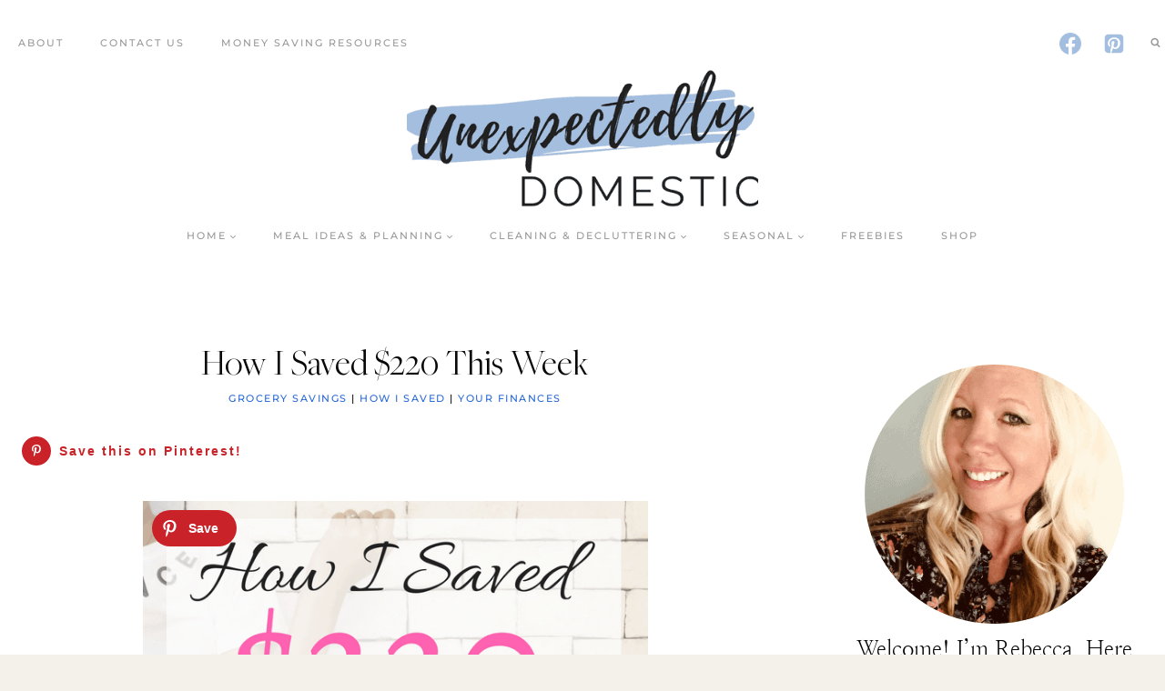

--- FILE ---
content_type: text/html; charset=UTF-8
request_url: https://www.unexpectedlydomestic.com/how-i-saved-week-21/
body_size: 50306
content:
<!DOCTYPE html>
<html lang="en-US" class="no-js" itemtype="https://schema.org/Blog" itemscope>
<head><script class="mv-script-optimized" async="async" fetchpriority="high" data-noptimize="1" data-cfasync="false" src="https://scripts.mediavine.com/tags/unexpectedly-domestic.js" id="mv-script-wrapper-js"></script><meta charset="UTF-8"><script>if(navigator.userAgent.match(/MSIE|Internet Explorer/i)||navigator.userAgent.match(/Trident\/7\..*?rv:11/i)){var href=document.location.href;if(!href.match(/[?&]nowprocket/)){if(href.indexOf("?")==-1){if(href.indexOf("#")==-1){document.location.href=href+"?nowprocket=1"}else{document.location.href=href.replace("#","?nowprocket=1#")}}else{if(href.indexOf("#")==-1){document.location.href=href+"&nowprocket=1"}else{document.location.href=href.replace("#","&nowprocket=1#")}}}}</script><script>(()=>{class RocketLazyLoadScripts{constructor(){this.v="2.0.4",this.userEvents=["keydown","keyup","mousedown","mouseup","mousemove","mouseover","mouseout","touchmove","touchstart","touchend","touchcancel","wheel","click","dblclick","input"],this.attributeEvents=["onblur","onclick","oncontextmenu","ondblclick","onfocus","onmousedown","onmouseenter","onmouseleave","onmousemove","onmouseout","onmouseover","onmouseup","onmousewheel","onscroll","onsubmit"]}async t(){this.i(),this.o(),/iP(ad|hone)/.test(navigator.userAgent)&&this.h(),this.u(),this.l(this),this.m(),this.k(this),this.p(this),this._(),await Promise.all([this.R(),this.L()]),this.lastBreath=Date.now(),this.S(this),this.P(),this.D(),this.O(),this.M(),await this.C(this.delayedScripts.normal),await this.C(this.delayedScripts.defer),await this.C(this.delayedScripts.async),await this.T(),await this.F(),await this.j(),await this.A(),window.dispatchEvent(new Event("rocket-allScriptsLoaded")),this.everythingLoaded=!0,this.lastTouchEnd&&await new Promise(t=>setTimeout(t,500-Date.now()+this.lastTouchEnd)),this.I(),this.H(),this.U(),this.W()}i(){this.CSPIssue=sessionStorage.getItem("rocketCSPIssue"),document.addEventListener("securitypolicyviolation",t=>{this.CSPIssue||"script-src-elem"!==t.violatedDirective||"data"!==t.blockedURI||(this.CSPIssue=!0,sessionStorage.setItem("rocketCSPIssue",!0))},{isRocket:!0})}o(){window.addEventListener("pageshow",t=>{this.persisted=t.persisted,this.realWindowLoadedFired=!0},{isRocket:!0}),window.addEventListener("pagehide",()=>{this.onFirstUserAction=null},{isRocket:!0})}h(){let t;function e(e){t=e}window.addEventListener("touchstart",e,{isRocket:!0}),window.addEventListener("touchend",function i(o){o.changedTouches[0]&&t.changedTouches[0]&&Math.abs(o.changedTouches[0].pageX-t.changedTouches[0].pageX)<10&&Math.abs(o.changedTouches[0].pageY-t.changedTouches[0].pageY)<10&&o.timeStamp-t.timeStamp<200&&(window.removeEventListener("touchstart",e,{isRocket:!0}),window.removeEventListener("touchend",i,{isRocket:!0}),"INPUT"===o.target.tagName&&"text"===o.target.type||(o.target.dispatchEvent(new TouchEvent("touchend",{target:o.target,bubbles:!0})),o.target.dispatchEvent(new MouseEvent("mouseover",{target:o.target,bubbles:!0})),o.target.dispatchEvent(new PointerEvent("click",{target:o.target,bubbles:!0,cancelable:!0,detail:1,clientX:o.changedTouches[0].clientX,clientY:o.changedTouches[0].clientY})),event.preventDefault()))},{isRocket:!0})}q(t){this.userActionTriggered||("mousemove"!==t.type||this.firstMousemoveIgnored?"keyup"===t.type||"mouseover"===t.type||"mouseout"===t.type||(this.userActionTriggered=!0,this.onFirstUserAction&&this.onFirstUserAction()):this.firstMousemoveIgnored=!0),"click"===t.type&&t.preventDefault(),t.stopPropagation(),t.stopImmediatePropagation(),"touchstart"===this.lastEvent&&"touchend"===t.type&&(this.lastTouchEnd=Date.now()),"click"===t.type&&(this.lastTouchEnd=0),this.lastEvent=t.type,t.composedPath&&t.composedPath()[0].getRootNode()instanceof ShadowRoot&&(t.rocketTarget=t.composedPath()[0]),this.savedUserEvents.push(t)}u(){this.savedUserEvents=[],this.userEventHandler=this.q.bind(this),this.userEvents.forEach(t=>window.addEventListener(t,this.userEventHandler,{passive:!1,isRocket:!0})),document.addEventListener("visibilitychange",this.userEventHandler,{isRocket:!0})}U(){this.userEvents.forEach(t=>window.removeEventListener(t,this.userEventHandler,{passive:!1,isRocket:!0})),document.removeEventListener("visibilitychange",this.userEventHandler,{isRocket:!0}),this.savedUserEvents.forEach(t=>{(t.rocketTarget||t.target).dispatchEvent(new window[t.constructor.name](t.type,t))})}m(){const t="return false",e=Array.from(this.attributeEvents,t=>"data-rocket-"+t),i="["+this.attributeEvents.join("],[")+"]",o="[data-rocket-"+this.attributeEvents.join("],[data-rocket-")+"]",s=(e,i,o)=>{o&&o!==t&&(e.setAttribute("data-rocket-"+i,o),e["rocket"+i]=new Function("event",o),e.setAttribute(i,t))};new MutationObserver(t=>{for(const n of t)"attributes"===n.type&&(n.attributeName.startsWith("data-rocket-")||this.everythingLoaded?n.attributeName.startsWith("data-rocket-")&&this.everythingLoaded&&this.N(n.target,n.attributeName.substring(12)):s(n.target,n.attributeName,n.target.getAttribute(n.attributeName))),"childList"===n.type&&n.addedNodes.forEach(t=>{if(t.nodeType===Node.ELEMENT_NODE)if(this.everythingLoaded)for(const i of[t,...t.querySelectorAll(o)])for(const t of i.getAttributeNames())e.includes(t)&&this.N(i,t.substring(12));else for(const e of[t,...t.querySelectorAll(i)])for(const t of e.getAttributeNames())this.attributeEvents.includes(t)&&s(e,t,e.getAttribute(t))})}).observe(document,{subtree:!0,childList:!0,attributeFilter:[...this.attributeEvents,...e]})}I(){this.attributeEvents.forEach(t=>{document.querySelectorAll("[data-rocket-"+t+"]").forEach(e=>{this.N(e,t)})})}N(t,e){const i=t.getAttribute("data-rocket-"+e);i&&(t.setAttribute(e,i),t.removeAttribute("data-rocket-"+e))}k(t){Object.defineProperty(HTMLElement.prototype,"onclick",{get(){return this.rocketonclick||null},set(e){this.rocketonclick=e,this.setAttribute(t.everythingLoaded?"onclick":"data-rocket-onclick","this.rocketonclick(event)")}})}S(t){function e(e,i){let o=e[i];e[i]=null,Object.defineProperty(e,i,{get:()=>o,set(s){t.everythingLoaded?o=s:e["rocket"+i]=o=s}})}e(document,"onreadystatechange"),e(window,"onload"),e(window,"onpageshow");try{Object.defineProperty(document,"readyState",{get:()=>t.rocketReadyState,set(e){t.rocketReadyState=e},configurable:!0}),document.readyState="loading"}catch(t){console.log("WPRocket DJE readyState conflict, bypassing")}}l(t){this.originalAddEventListener=EventTarget.prototype.addEventListener,this.originalRemoveEventListener=EventTarget.prototype.removeEventListener,this.savedEventListeners=[],EventTarget.prototype.addEventListener=function(e,i,o){o&&o.isRocket||!t.B(e,this)&&!t.userEvents.includes(e)||t.B(e,this)&&!t.userActionTriggered||e.startsWith("rocket-")||t.everythingLoaded?t.originalAddEventListener.call(this,e,i,o):(t.savedEventListeners.push({target:this,remove:!1,type:e,func:i,options:o}),"mouseenter"!==e&&"mouseleave"!==e||t.originalAddEventListener.call(this,e,t.savedUserEvents.push,o))},EventTarget.prototype.removeEventListener=function(e,i,o){o&&o.isRocket||!t.B(e,this)&&!t.userEvents.includes(e)||t.B(e,this)&&!t.userActionTriggered||e.startsWith("rocket-")||t.everythingLoaded?t.originalRemoveEventListener.call(this,e,i,o):t.savedEventListeners.push({target:this,remove:!0,type:e,func:i,options:o})}}J(t,e){this.savedEventListeners=this.savedEventListeners.filter(i=>{let o=i.type,s=i.target||window;return e!==o||t!==s||(this.B(o,s)&&(i.type="rocket-"+o),this.$(i),!1)})}H(){EventTarget.prototype.addEventListener=this.originalAddEventListener,EventTarget.prototype.removeEventListener=this.originalRemoveEventListener,this.savedEventListeners.forEach(t=>this.$(t))}$(t){t.remove?this.originalRemoveEventListener.call(t.target,t.type,t.func,t.options):this.originalAddEventListener.call(t.target,t.type,t.func,t.options)}p(t){let e;function i(e){return t.everythingLoaded?e:e.split(" ").map(t=>"load"===t||t.startsWith("load.")?"rocket-jquery-load":t).join(" ")}function o(o){function s(e){const s=o.fn[e];o.fn[e]=o.fn.init.prototype[e]=function(){return this[0]===window&&t.userActionTriggered&&("string"==typeof arguments[0]||arguments[0]instanceof String?arguments[0]=i(arguments[0]):"object"==typeof arguments[0]&&Object.keys(arguments[0]).forEach(t=>{const e=arguments[0][t];delete arguments[0][t],arguments[0][i(t)]=e})),s.apply(this,arguments),this}}if(o&&o.fn&&!t.allJQueries.includes(o)){const e={DOMContentLoaded:[],"rocket-DOMContentLoaded":[]};for(const t in e)document.addEventListener(t,()=>{e[t].forEach(t=>t())},{isRocket:!0});o.fn.ready=o.fn.init.prototype.ready=function(i){function s(){parseInt(o.fn.jquery)>2?setTimeout(()=>i.bind(document)(o)):i.bind(document)(o)}return"function"==typeof i&&(t.realDomReadyFired?!t.userActionTriggered||t.fauxDomReadyFired?s():e["rocket-DOMContentLoaded"].push(s):e.DOMContentLoaded.push(s)),o([])},s("on"),s("one"),s("off"),t.allJQueries.push(o)}e=o}t.allJQueries=[],o(window.jQuery),Object.defineProperty(window,"jQuery",{get:()=>e,set(t){o(t)}})}P(){const t=new Map;document.write=document.writeln=function(e){const i=document.currentScript,o=document.createRange(),s=i.parentElement;let n=t.get(i);void 0===n&&(n=i.nextSibling,t.set(i,n));const c=document.createDocumentFragment();o.setStart(c,0),c.appendChild(o.createContextualFragment(e)),s.insertBefore(c,n)}}async R(){return new Promise(t=>{this.userActionTriggered?t():this.onFirstUserAction=t})}async L(){return new Promise(t=>{document.addEventListener("DOMContentLoaded",()=>{this.realDomReadyFired=!0,t()},{isRocket:!0})})}async j(){return this.realWindowLoadedFired?Promise.resolve():new Promise(t=>{window.addEventListener("load",t,{isRocket:!0})})}M(){this.pendingScripts=[];this.scriptsMutationObserver=new MutationObserver(t=>{for(const e of t)e.addedNodes.forEach(t=>{"SCRIPT"!==t.tagName||t.noModule||t.isWPRocket||this.pendingScripts.push({script:t,promise:new Promise(e=>{const i=()=>{const i=this.pendingScripts.findIndex(e=>e.script===t);i>=0&&this.pendingScripts.splice(i,1),e()};t.addEventListener("load",i,{isRocket:!0}),t.addEventListener("error",i,{isRocket:!0}),setTimeout(i,1e3)})})})}),this.scriptsMutationObserver.observe(document,{childList:!0,subtree:!0})}async F(){await this.X(),this.pendingScripts.length?(await this.pendingScripts[0].promise,await this.F()):this.scriptsMutationObserver.disconnect()}D(){this.delayedScripts={normal:[],async:[],defer:[]},document.querySelectorAll("script[type$=rocketlazyloadscript]").forEach(t=>{t.hasAttribute("data-rocket-src")?t.hasAttribute("async")&&!1!==t.async?this.delayedScripts.async.push(t):t.hasAttribute("defer")&&!1!==t.defer||"module"===t.getAttribute("data-rocket-type")?this.delayedScripts.defer.push(t):this.delayedScripts.normal.push(t):this.delayedScripts.normal.push(t)})}async _(){await this.L();let t=[];document.querySelectorAll("script[type$=rocketlazyloadscript][data-rocket-src]").forEach(e=>{let i=e.getAttribute("data-rocket-src");if(i&&!i.startsWith("data:")){i.startsWith("//")&&(i=location.protocol+i);try{const o=new URL(i).origin;o!==location.origin&&t.push({src:o,crossOrigin:e.crossOrigin||"module"===e.getAttribute("data-rocket-type")})}catch(t){}}}),t=[...new Map(t.map(t=>[JSON.stringify(t),t])).values()],this.Y(t,"preconnect")}async G(t){if(await this.K(),!0!==t.noModule||!("noModule"in HTMLScriptElement.prototype))return new Promise(e=>{let i;function o(){(i||t).setAttribute("data-rocket-status","executed"),e()}try{if(navigator.userAgent.includes("Firefox/")||""===navigator.vendor||this.CSPIssue)i=document.createElement("script"),[...t.attributes].forEach(t=>{let e=t.nodeName;"type"!==e&&("data-rocket-type"===e&&(e="type"),"data-rocket-src"===e&&(e="src"),i.setAttribute(e,t.nodeValue))}),t.text&&(i.text=t.text),t.nonce&&(i.nonce=t.nonce),i.hasAttribute("src")?(i.addEventListener("load",o,{isRocket:!0}),i.addEventListener("error",()=>{i.setAttribute("data-rocket-status","failed-network"),e()},{isRocket:!0}),setTimeout(()=>{i.isConnected||e()},1)):(i.text=t.text,o()),i.isWPRocket=!0,t.parentNode.replaceChild(i,t);else{const i=t.getAttribute("data-rocket-type"),s=t.getAttribute("data-rocket-src");i?(t.type=i,t.removeAttribute("data-rocket-type")):t.removeAttribute("type"),t.addEventListener("load",o,{isRocket:!0}),t.addEventListener("error",i=>{this.CSPIssue&&i.target.src.startsWith("data:")?(console.log("WPRocket: CSP fallback activated"),t.removeAttribute("src"),this.G(t).then(e)):(t.setAttribute("data-rocket-status","failed-network"),e())},{isRocket:!0}),s?(t.fetchPriority="high",t.removeAttribute("data-rocket-src"),t.src=s):t.src="data:text/javascript;base64,"+window.btoa(unescape(encodeURIComponent(t.text)))}}catch(i){t.setAttribute("data-rocket-status","failed-transform"),e()}});t.setAttribute("data-rocket-status","skipped")}async C(t){const e=t.shift();return e?(e.isConnected&&await this.G(e),this.C(t)):Promise.resolve()}O(){this.Y([...this.delayedScripts.normal,...this.delayedScripts.defer,...this.delayedScripts.async],"preload")}Y(t,e){this.trash=this.trash||[];let i=!0;var o=document.createDocumentFragment();t.forEach(t=>{const s=t.getAttribute&&t.getAttribute("data-rocket-src")||t.src;if(s&&!s.startsWith("data:")){const n=document.createElement("link");n.href=s,n.rel=e,"preconnect"!==e&&(n.as="script",n.fetchPriority=i?"high":"low"),t.getAttribute&&"module"===t.getAttribute("data-rocket-type")&&(n.crossOrigin=!0),t.crossOrigin&&(n.crossOrigin=t.crossOrigin),t.integrity&&(n.integrity=t.integrity),t.nonce&&(n.nonce=t.nonce),o.appendChild(n),this.trash.push(n),i=!1}}),document.head.appendChild(o)}W(){this.trash.forEach(t=>t.remove())}async T(){try{document.readyState="interactive"}catch(t){}this.fauxDomReadyFired=!0;try{await this.K(),this.J(document,"readystatechange"),document.dispatchEvent(new Event("rocket-readystatechange")),await this.K(),document.rocketonreadystatechange&&document.rocketonreadystatechange(),await this.K(),this.J(document,"DOMContentLoaded"),document.dispatchEvent(new Event("rocket-DOMContentLoaded")),await this.K(),this.J(window,"DOMContentLoaded"),window.dispatchEvent(new Event("rocket-DOMContentLoaded"))}catch(t){console.error(t)}}async A(){try{document.readyState="complete"}catch(t){}try{await this.K(),this.J(document,"readystatechange"),document.dispatchEvent(new Event("rocket-readystatechange")),await this.K(),document.rocketonreadystatechange&&document.rocketonreadystatechange(),await this.K(),this.J(window,"load"),window.dispatchEvent(new Event("rocket-load")),await this.K(),window.rocketonload&&window.rocketonload(),await this.K(),this.allJQueries.forEach(t=>t(window).trigger("rocket-jquery-load")),await this.K(),this.J(window,"pageshow");const t=new Event("rocket-pageshow");t.persisted=this.persisted,window.dispatchEvent(t),await this.K(),window.rocketonpageshow&&window.rocketonpageshow({persisted:this.persisted})}catch(t){console.error(t)}}async K(){Date.now()-this.lastBreath>45&&(await this.X(),this.lastBreath=Date.now())}async X(){return document.hidden?new Promise(t=>setTimeout(t)):new Promise(t=>requestAnimationFrame(t))}B(t,e){return e===document&&"readystatechange"===t||(e===document&&"DOMContentLoaded"===t||(e===window&&"DOMContentLoaded"===t||(e===window&&"load"===t||e===window&&"pageshow"===t)))}static run(){(new RocketLazyLoadScripts).t()}}RocketLazyLoadScripts.run()})();</script>
	
	<meta name="viewport" content="width=device-width, initial-scale=1, minimum-scale=1">
	<link rel="preload" href="https://i2.wp.com/www.unexpectedlydomestic.com/wp-content/uploads/2018/08/UD-Logo-final-2.png" as="image">
<meta name="robots" content="index, follow, max-image-preview:large, max-snippet:-1, max-video-preview:-1">
	<style></style>
	
	<!-- This site is optimized with the Yoast SEO plugin v26.7 - https://yoast.com/wordpress/plugins/seo/ -->
	<title>How I Saved $220 This Week - Unexpectedly Domestic</title>
<link data-rocket-prefetch="" href="https://i2.wp.com" rel="dns-prefetch">
<link data-rocket-prefetch="" href="https://www.googletagmanager.com" rel="dns-prefetch">
<link data-rocket-prefetch="" href="https://connect.facebook.net" rel="dns-prefetch">
<link data-rocket-prefetch="" href="https://exchange.mediavine.com" rel="dns-prefetch">
<link data-rocket-prefetch="" href="https://scripts.mediavine.com" rel="dns-prefetch">
<link data-rocket-prefetch="" href="https://scripts.stay22.com" rel="dns-prefetch">
<link data-rocket-prefetch="" href="https://wp.me" rel="dns-prefetch">
<link data-rocket-prefetch="" href="https://cdn.convertbox.com" rel="dns-prefetch">
<link data-rocket-prefetch="" href="https://get.s-onetag.com" rel="dns-prefetch">
<link data-rocket-prefetch="" href="https://securepubads.g.doubleclick.net" rel="dns-prefetch">
<link data-rocket-prefetch="" href="https://signal-beacon.s-onetag.com" rel="dns-prefetch">
<link data-rocket-prefetch="" href="https://stats.wp.com" rel="dns-prefetch">
<link data-rocket-prefetch="" href="https://f.convertkit.com" rel="dns-prefetch">
<style id="wpr-usedcss">img:is([sizes=auto i],[sizes^="auto," i]){contain-intrinsic-size:3000px 1500px}form.formkit-form[data-format=inline]{margin-left:auto;margin-right:auto;margin-bottom:20px}@media only screen and (min-width:482px){form.formkit-form[data-format=inline]{margin-bottom:30px}}:root{--wp--preset--aspect-ratio--square:1;--wp--preset--aspect-ratio--4-3:4/3;--wp--preset--aspect-ratio--3-4:3/4;--wp--preset--aspect-ratio--3-2:3/2;--wp--preset--aspect-ratio--2-3:2/3;--wp--preset--aspect-ratio--16-9:16/9;--wp--preset--aspect-ratio--9-16:9/16;--wp--preset--color--black:#000000;--wp--preset--color--cyan-bluish-gray:#abb8c3;--wp--preset--color--white:#ffffff;--wp--preset--color--pale-pink:#f78da7;--wp--preset--color--vivid-red:#cf2e2e;--wp--preset--color--luminous-vivid-orange:#ff6900;--wp--preset--color--luminous-vivid-amber:#fcb900;--wp--preset--color--light-green-cyan:#7bdcb5;--wp--preset--color--vivid-green-cyan:#00d084;--wp--preset--color--pale-cyan-blue:#8ed1fc;--wp--preset--color--vivid-cyan-blue:#0693e3;--wp--preset--color--vivid-purple:#9b51e0;--wp--preset--color--theme-palette-1:var(--global-palette1);--wp--preset--color--theme-palette-2:var(--global-palette2);--wp--preset--color--theme-palette-3:var(--global-palette3);--wp--preset--color--theme-palette-4:var(--global-palette4);--wp--preset--color--theme-palette-5:var(--global-palette5);--wp--preset--color--theme-palette-6:var(--global-palette6);--wp--preset--color--theme-palette-7:var(--global-palette7);--wp--preset--color--theme-palette-8:var(--global-palette8);--wp--preset--color--theme-palette-9:var(--global-palette9);--wp--preset--color--theme-palette-10:var(--global-palette10);--wp--preset--color--theme-palette-11:var(--global-palette11);--wp--preset--color--theme-palette-12:var(--global-palette12);--wp--preset--color--theme-palette-13:var(--global-palette13);--wp--preset--color--theme-palette-14:var(--global-palette14);--wp--preset--color--theme-palette-15:var(--global-palette15);--wp--preset--gradient--vivid-cyan-blue-to-vivid-purple:linear-gradient(135deg,rgba(6, 147, 227, 1) 0%,rgb(155, 81, 224) 100%);--wp--preset--gradient--light-green-cyan-to-vivid-green-cyan:linear-gradient(135deg,rgb(122, 220, 180) 0%,rgb(0, 208, 130) 100%);--wp--preset--gradient--luminous-vivid-amber-to-luminous-vivid-orange:linear-gradient(135deg,rgba(252, 185, 0, 1) 0%,rgba(255, 105, 0, 1) 100%);--wp--preset--gradient--luminous-vivid-orange-to-vivid-red:linear-gradient(135deg,rgba(255, 105, 0, 1) 0%,rgb(207, 46, 46) 100%);--wp--preset--gradient--very-light-gray-to-cyan-bluish-gray:linear-gradient(135deg,rgb(238, 238, 238) 0%,rgb(169, 184, 195) 100%);--wp--preset--gradient--cool-to-warm-spectrum:linear-gradient(135deg,rgb(74, 234, 220) 0%,rgb(151, 120, 209) 20%,rgb(207, 42, 186) 40%,rgb(238, 44, 130) 60%,rgb(251, 105, 98) 80%,rgb(254, 248, 76) 100%);--wp--preset--gradient--blush-light-purple:linear-gradient(135deg,rgb(255, 206, 236) 0%,rgb(152, 150, 240) 100%);--wp--preset--gradient--blush-bordeaux:linear-gradient(135deg,rgb(254, 205, 165) 0%,rgb(254, 45, 45) 50%,rgb(107, 0, 62) 100%);--wp--preset--gradient--luminous-dusk:linear-gradient(135deg,rgb(255, 203, 112) 0%,rgb(199, 81, 192) 50%,rgb(65, 88, 208) 100%);--wp--preset--gradient--pale-ocean:linear-gradient(135deg,rgb(255, 245, 203) 0%,rgb(182, 227, 212) 50%,rgb(51, 167, 181) 100%);--wp--preset--gradient--electric-grass:linear-gradient(135deg,rgb(202, 248, 128) 0%,rgb(113, 206, 126) 100%);--wp--preset--gradient--midnight:linear-gradient(135deg,rgb(2, 3, 129) 0%,rgb(40, 116, 252) 100%);--wp--preset--font-size--small:var(--global-font-size-small);--wp--preset--font-size--medium:var(--global-font-size-medium);--wp--preset--font-size--large:var(--global-font-size-large);--wp--preset--font-size--x-large:42px;--wp--preset--font-size--larger:var(--global-font-size-larger);--wp--preset--font-size--xxlarge:var(--global-font-size-xxlarge);--wp--preset--spacing--20:0.44rem;--wp--preset--spacing--30:0.67rem;--wp--preset--spacing--40:1rem;--wp--preset--spacing--50:1.5rem;--wp--preset--spacing--60:2.25rem;--wp--preset--spacing--70:3.38rem;--wp--preset--spacing--80:5.06rem;--wp--preset--shadow--natural:6px 6px 9px rgba(0, 0, 0, .2);--wp--preset--shadow--deep:12px 12px 50px rgba(0, 0, 0, .4);--wp--preset--shadow--sharp:6px 6px 0px rgba(0, 0, 0, .2);--wp--preset--shadow--outlined:6px 6px 0px -3px rgba(255, 255, 255, 1),6px 6px rgba(0, 0, 0, 1);--wp--preset--shadow--crisp:6px 6px 0px rgba(0, 0, 0, 1)}:where(.is-layout-flex){gap:.5em}:where(.is-layout-grid){gap:.5em}:where(.wp-block-post-template.is-layout-flex){gap:1.25em}:where(.wp-block-post-template.is-layout-grid){gap:1.25em}:where(.wp-block-columns.is-layout-flex){gap:2em}:where(.wp-block-columns.is-layout-grid){gap:2em}:root :where(.wp-block-pullquote){font-size:1.5em;line-height:1.6}html{line-height:1.15;-webkit-text-size-adjust:100%}body{margin:0}main{display:block;min-width:0}h1{font-size:2em;margin:.67em 0}a{background-color:rgba(0,0,0,0)}b,strong{font-weight:700}code{font-family:monospace,monospace;font-size:1em}small{font-size:80%}img{border-style:none}button,input,optgroup,select,textarea{font-size:100%;margin:0}button,input{overflow:visible}button,select{text-transform:none}[type=button],[type=submit],button{-webkit-appearance:button}legend{box-sizing:border-box;color:inherit;display:table;max-width:100%;padding:0;white-space:normal}progress{vertical-align:baseline}textarea{overflow:auto}[type=checkbox],[type=radio]{box-sizing:border-box;padding:0}[type=number]::-webkit-inner-spin-button,[type=number]::-webkit-outer-spin-button{height:auto}[type=search]{-webkit-appearance:textfield;outline-offset:-2px}[type=search]::-webkit-search-decoration{-webkit-appearance:none}::-webkit-file-upload-button{-webkit-appearance:button;font:inherit}template{display:none}[hidden]{display:none}:root{--global-gray-400:#CBD5E0;--global-gray-500:#A0AEC0;--global-xs-spacing:1em;--global-sm-spacing:1.5rem;--global-md-spacing:2rem;--global-lg-spacing:2.5em;--global-xl-spacing:3.5em;--global-xxl-spacing:5rem;--global-edge-spacing:1.5rem;--global-boxed-spacing:2rem;--global-font-size-small:clamp(0.8rem, 0.73rem + 0.217vw, 0.9rem);--global-font-size-medium:clamp(1.1rem, 0.995rem + 0.326vw, 1.25rem);--global-font-size-large:clamp(1.75rem, 1.576rem + 0.543vw, 2rem);--global-font-size-larger:clamp(2rem, 1.6rem + 1vw, 2.5rem);--global-font-size-xxlarge:clamp(2.25rem, 1.728rem + 1.63vw, 3rem)}h1,h2,h3{padding:0;margin:0}h1 a,h2 a,h3 a{color:inherit;text-decoration:none}em,i{font-style:italic}address{margin:0 0 1.5em}code,tt{font-family:Monaco,Consolas,"Andale Mono","DejaVu Sans Mono",monospace;font-size:.8rem}html{box-sizing:border-box}*,::after,::before{box-sizing:inherit}ol,ul{margin:0 0 1.5em 1.5em;padding:0}ol.aligncenter,ul.aligncenter{list-style:none}ul{list-style:disc}ol{list-style:decimal}li>ol,li>ul{margin-bottom:0;margin-left:1.5em}dt{font-weight:700}img{display:block;height:auto;max-width:100%}table{margin:0 0 1.5em;width:100%}a{color:var(--global-palette-highlight);text-underline-offset:.1em;transition:all .1s linear}a:active,a:focus,a:hover{color:var(--global-palette-highlight-alt);text-underline-offset:.25em}a:active,a:hover{outline:0}.inner-link-style-normal a:not(.button),.widget-area.inner-link-style-normal a:not(.button){text-decoration:underline}.screen-reader-text{clip:rect(1px,1px,1px,1px);position:absolute!important;height:1px;width:1px;overflow:hidden;word-wrap:normal!important}.screen-reader-text:focus{background-color:#f1f1f1;border-radius:3px;box-shadow:0 0 2px 2px rgba(0,0,0,.6);clip:auto!important;color:#21759b;display:block;font-size:.875rem;font-weight:700;height:auto;left:5px;line-height:normal;padding:15px 23px 14px;text-decoration:none;top:5px;width:auto;z-index:100000}:where(html:not(.no-js)) .hide-focus-outline :focus{outline:0}#primary[tabindex="-1"]:focus{outline:0}textarea{width:100%}input[type=email],input[type=number],input[type=password],input[type=search],input[type=text],input[type=time],input[type=url],textarea{-webkit-appearance:none;color:var(--global-palette5);border:1px solid var(--global-gray-400);border-radius:3px;padding:.4em .5em;max-width:100%;background:var(--global-palette9);box-shadow:0 0 0 -7px transparent}::-webkit-input-placeholder{color:var(--global-palette6)}::-moz-placeholder{color:var(--global-palette6);opacity:1}::placeholder{color:var(--global-palette6)}input[type=email]:focus,input[type=number]:focus,input[type=password]:focus,input[type=search]:focus,input[type=text]:focus,input[type=time]:focus,input[type=url]:focus,textarea:focus{color:var(--global-palette3);border-color:var(--global-palette6);outline:0;box-shadow:0 5px 15px -7px rgba(0,0,0,.1)}select{border:1px solid var(--global-gray-400);background-size:16px 100%;padding:.2em 35px .2em .5em;background:var(--global-palette9) url([data-uri]) no-repeat 98% 50%;-moz-appearance:none;-webkit-appearance:none;appearance:none;box-shadow:none;outline:0;box-shadow:0 0 0 -7px transparent}select::-ms-expand{display:none}select:focus{color:var(--global-palette3);border-color:var(--global-palette6);background-color:var(--global-palette9);box-shadow:0 5px 15px -7px rgba(0,0,0,.1);outline:0}select:focus option{color:#333}.search-form{position:relative}.search-form input.search-field,.search-form input[type=search]{padding-right:60px;width:100%}.search-form .search-submit[type=submit]{top:0;right:0;bottom:0;position:absolute;color:transparent;background:rgba(0,0,0,0);z-index:2;width:50px;border:0;padding:8px 12px 7px;border-radius:0;box-shadow:none;overflow:hidden}.search-form .search-submit[type=submit]:focus,.search-form .search-submit[type=submit]:hover{color:transparent;background:rgba(0,0,0,0);box-shadow:none}.search-form .kadence-search-icon-wrap{position:absolute;right:0;top:0;height:100%;width:50px;padding:0;text-align:center;background:0 0;z-index:3;cursor:pointer;pointer-events:none;color:var(--global-palette6);text-shadow:none;display:flex;align-items:center;justify-content:center}.search-form .search-submit[type=submit]:hover~.kadence-search-icon-wrap{color:var(--global-palette4)}body.rtl .search-form .button[type=submit],body.rtl .search-form .kadence-search-icon-wrap{left:0;right:auto}body.rtl .search-form input.search-field,body.rtl .search-form input[type=search]{padding-right:.5em;padding-left:60px}fieldset{padding:.625em 1.425em;border:1px solid var(--global-gray-500);margin-top:1.2em;margin-bottom:1.2em}legend{font-weight:700}.button,button,input[type=button],input[type=submit]{border-radius:3px;background:var(--global-palette-btn-bg);color:var(--global-palette-btn);padding:.4em 1em;border:0;font-size:1.125rem;line-height:1.6;display:inline-block;font-family:inherit;cursor:pointer;text-decoration:none;transition:all .2s ease;box-shadow:0 0 0 -7px transparent}.button:visited,button:visited,input[type=button]:visited,input[type=submit]:visited{background:var(--global-palette-btn-bg);color:var(--global-palette-btn)}.button:active,.button:focus,.button:hover,button:active,button:focus,button:hover,input[type=button]:active,input[type=button]:focus,input[type=button]:hover,input[type=submit]:active,input[type=submit]:focus,input[type=submit]:hover{color:var(--global-palette-btn-hover);background:var(--global-palette-btn-bg-hover);box-shadow:0 15px 25px -7px rgba(0,0,0,.1)}.button.disabled,.button:disabled,button.disabled,button:disabled,input[type=button].disabled,input[type=button]:disabled,input[type=submit].disabled,input[type=submit]:disabled{cursor:not-allowed;opacity:.5}.kadence-svg-iconset{display:inline-flex;align-self:center}.kadence-svg-iconset svg{height:1em;width:1em}.kadence-svg-iconset.svg-baseline svg{top:.125em;position:relative}.kt-clear::after,.kt-clear::before{content:" ";display:table}.kt-clear::after{clear:both}#wpadminbar{position:fixed!important}.content-area{margin:var(--global-xxl-spacing) 0}.entry-content{word-break:break-word}.entry-content table{word-break:normal}.body{overflow-x:hidden}.scroll a *,a.scroll *{pointer-events:none}.site-container{margin:0 auto;padding:0 var(--global-content-edge-padding)}.content-bg{background:#fff}.content-style-unboxed .entry:not(.loop-entry)>.entry-content-wrap{padding:0}.content-style-unboxed .content-bg:not(.loop-entry){background:rgba(0,0,0,0)}.content-style-unboxed .entry:not(.loop-entry){box-shadow:none;border-radius:0}@media screen and (min-width:1025px){.has-sidebar .content-container{display:grid;grid-template-columns:5fr 2fr;grid-gap:var(--global-xl-spacing);justify-content:center}#secondary{grid-column:2;grid-row:1;min-width:0}.has-sidebar .wp-site-blocks .content-container .alignfull,.has-sidebar .wp-site-blocks .content-container .alignwide{width:unset;max-width:unset;margin-left:0;margin-right:0}}#kt-scroll-up,#kt-scroll-up-reader{position:fixed;transform:translateY(40px);transition:all .2s ease;opacity:0;z-index:1000;display:flex;cursor:pointer}#kt-scroll-up *,#kt-scroll-up-reader *{pointer-events:none}#kt-scroll-up.scroll-visible{transform:translateY(0);opacity:1}#kt-scroll-up-reader{transform:translateY(0);transition:all 0s ease}#kt-scroll-up-reader:not(:focus){clip:rect(1px,1px,1px,1px);height:1px;width:1px;overflow:hidden;word-wrap:normal!important}#kt-scroll-up-reader:focus{transform:translateY(0);opacity:1;box-shadow:none;z-index:1001}#wrapper{overflow:hidden;overflow:clip}.kadence-scrollbar-fixer{margin-right:var(--scrollbar-offset,unset)}.kadence-scrollbar-fixer .item-is-fixed{right:var(--scrollbar-offset,0)}.aligncenter{clear:both;display:block;margin-left:auto;margin-right:auto;text-align:center}:root{--global-palette1:#8c9086;--global-palette2:#b6b9af;--global-palette3:#a3bedf;--global-palette4:#757575;--global-palette5:#999999;--global-palette6:#bfbfc0;--global-palette7:rgba(182, 185, 175, .4);--global-palette8:#f4f1ea;--global-palette9:#ffffff;--global-palette10:oklch(from var(--global-palette1) calc(l + 0.10 * (1 - l)) calc(c * 1.00) calc(h + 180) / 100%);--global-palette11:#13612e;--global-palette12:#1159af;--global-palette13:#b82105;--global-palette14:#f7630c;--global-palette15:#f5a524;--global-palette9rgb:255,255,255;--global-palette-highlight:#2a69d8;--global-palette-highlight-alt:var(--global-palette3);--global-palette-highlight-alt2:var(--global-palette9);--global-palette-btn-bg:#a3bedf;--global-palette-btn-bg-hover:var(--global-palette3);--global-palette-btn:#030303;--global-palette-btn-hover:#070707;--global-palette-btn-sec-bg:var(--global-palette7);--global-palette-btn-sec-bg-hover:var(--global-palette2);--global-palette-btn-sec:var(--global-palette3);--global-palette-btn-sec-hover:var(--global-palette9);--global-body-font-family:'Nanum Myeongjo',serif;--global-heading-font-family:"Freight",Verdana,Arial,sans-serif;--global-primary-nav-font-family:Montserrat,sans-serif;--global-fallback-font:sans-serif;--global-display-fallback-font:sans-serif;--global-content-width:1290px;--global-content-wide-width:calc(1290px + 230px);--global-content-narrow-width:842px;--global-content-edge-padding:1.5rem;--global-content-boxed-padding:2rem;--global-calc-content-width:calc(1290px - var(--global-content-edge-padding) - var(--global-content-edge-padding) );--wp--style--global--content-size:var(--global-calc-content-width)}.wp-site-blocks{--global-vw:calc( 100vw - ( 0.5 * var(--scrollbar-offset)))}:root body.kadence-elementor-colors{--e-global-color-kadence1:var(--global-palette1);--e-global-color-kadence2:var(--global-palette2);--e-global-color-kadence3:var(--global-palette3);--e-global-color-kadence4:var(--global-palette4);--e-global-color-kadence5:var(--global-palette5);--e-global-color-kadence6:var(--global-palette6);--e-global-color-kadence7:var(--global-palette7);--e-global-color-kadence8:var(--global-palette8);--e-global-color-kadence9:var(--global-palette9);--e-global-color-kadence10:var(--global-palette10);--e-global-color-kadence11:var(--global-palette11);--e-global-color-kadence12:var(--global-palette12);--e-global-color-kadence13:var(--global-palette13);--e-global-color-kadence14:var(--global-palette14);--e-global-color-kadence15:var(--global-palette15)}body{background:var(--global-palette8)}body,input,optgroup,select,textarea{font-style:normal;font-weight:400;font-size:24px;line-height:1.8;font-family:var(--global-body-font-family);color:#080808}.content-bg,body.content-style-unboxed .site{background:var(--global-palette9)}h1,h2,h3{font-family:var(--global-heading-font-family)}h1{font-style:normal;font-weight:300;font-size:42px;line-height:1.5;color:#080808}h2{font-style:normal;font-weight:300;font-size:40px;line-height:1.5;color:#0c0c0c}h3{font-style:normal;font-weight:300;font-size:32px;line-height:1.5;color:#0e0e0e}.comments-area,.site-container{max-width:var(--global-content-width)}@media all and (min-width:1520px){.wp-site-blocks .content-container .alignwide{margin-left:-115px;margin-right:-115px;width:unset;max-width:unset}}.content-area{margin-top:5rem;margin-bottom:5rem}.entry-content-wrap{padding:2rem}.entry.single-entry{box-shadow:0 0 0 0 rgba(0,0,0,.05);border-radius:0 0 0 0}.entry.loop-entry{border-radius:0 0 0 0;box-shadow:0 0 0 0 rgba(0,0,0,.05)}.loop-entry .entry-content-wrap{padding:2rem}@media all and (max-width:1024px){.content-area{margin-top:3rem;margin-bottom:3rem}:root{--global-content-boxed-padding:2rem}.entry-content-wrap{padding:2rem}.loop-entry .entry-content-wrap{padding:2rem}}@media all and (max-width:767px){.content-area{margin-top:2rem;margin-bottom:2rem}:root{--global-content-boxed-padding:1.5rem}.entry-content-wrap{padding:1.5rem}.loop-entry .entry-content-wrap{padding:1.5rem}}.primary-sidebar.widget-area .widget{margin-bottom:1.5em;font-style:normal;color:#050505}.primary-sidebar.widget-area .widget-title{font-style:normal;font-weight:500;font-size:11px;line-height:1.5;letter-spacing:1.5px;font-family:Montserrat,sans-serif;text-transform:uppercase;color:#0c0c0c}.rtl.has-sidebar:not(.has-left-sidebar) .primary-sidebar.widget-area{border-right:0px solid transparent}.has-sidebar:not(.has-left-sidebar):not(.rtl) .primary-sidebar.widget-area{border-left:0 solid transparent}.button,button,input[type=button],input[type=submit]{font-style:normal;font-weight:500;font-size:11px;letter-spacing:2px;font-family:Montserrat,sans-serif;text-transform:uppercase;border-radius:0;padding:15px 30px;border:1px solid currentColor;border-color:var(--global-palette3);box-shadow:0 0 0 0 transparent}.button:active,.button:focus,.button:hover,button:active,button:focus,button:hover,input[type=button]:active,input[type=button]:focus,input[type=button]:hover,input[type=submit]:active,input[type=submit]:focus,input[type=submit]:hover{border-color:var(--global-palette3);box-shadow:0 0 0 0 rgba(0,0,0,.1)}#comments .comment-meta{margin-left:0}.wp-site-blocks .post-title h1{font-style:normal;font-size:40px}.post-title .entry-taxonomies,.post-title .entry-taxonomies a{font-style:normal;font-weight:500;font-size:11px;letter-spacing:1.5px;font-family:Montserrat,sans-serif;text-transform:uppercase}.loop-entry.type-post h2.entry-title{font-style:normal;font-size:28px;color:var(--global-palette4)}.loop-entry.type-post .entry-taxonomies{font-style:normal;font-weight:500;font-size:11px;letter-spacing:1.5px;font-family:Montserrat,sans-serif;text-transform:uppercase}@media all and (min-width:1025px){.transparent-header #masthead{position:absolute;left:0;right:0;z-index:100}.transparent-header.kadence-scrollbar-fixer #masthead{right:var(--scrollbar-offset,0)}.transparent-header #masthead,.transparent-header .site-bottom-header-wrap .site-header-row-container-inner,.transparent-header .site-main-header-wrap .site-header-row-container-inner,.transparent-header .site-top-header-wrap .site-header-row-container-inner{background:0 0}}.site-branding a.brand img{max-width:386px}@media all and (max-width:1024px){.button,button,input[type=button],input[type=submit]{border-color:var(--global-palette3)}.mobile-transparent-header #masthead{position:absolute;left:0;right:0;z-index:100}.kadence-scrollbar-fixer.mobile-transparent-header #masthead{right:var(--scrollbar-offset,0)}.mobile-transparent-header #masthead,.mobile-transparent-header .site-bottom-header-wrap .site-header-row-container-inner,.mobile-transparent-header .site-main-header-wrap .site-header-row-container-inner,.mobile-transparent-header .site-top-header-wrap .site-header-row-container-inner{background:0 0}.site-branding a.brand img{max-width:373px}}.site-branding{padding:0}@media all and (max-width:767px){.button,button,input[type=button],input[type=submit]{border-color:var(--global-palette3)}.site-branding a.brand img{max-width:244px}.site-branding{padding:0}}#masthead,#masthead .kadence-sticky-header.item-is-fixed:not(.item-at-start):not(.site-header-row-container):not(.site-main-header-wrap),#masthead .kadence-sticky-header.item-is-fixed:not(.item-at-start)>.site-header-row-container-inner{background:#fff}.site-main-header-wrap .site-header-row-container-inner{border-top:0 transparent;border-bottom:1px none var(--global-palette8)}.site-main-header-inner-wrap{min-height:80px}.transparent-header #masthead .site-main-header-wrap .site-header-row-container-inner{background:var(--global-palette9)}.site-top-header-wrap .site-header-row-container-inner{background:var(--global-palette9)}.site-top-header-inner-wrap{min-height:55px}.site-top-header-wrap .site-header-row-container-inner>.site-container{padding:20px 0 0}.transparent-header #masthead .site-top-header-wrap .site-header-row-container-inner{background:var(--global-palette9)}.site-bottom-header-inner-wrap{min-height:60px}@media all and (max-width:1024px){.site-bottom-header-inner-wrap{min-height:70px}}@media all and (max-width:767px){.site-bottom-header-inner-wrap{min-height:70px}.site-bottom-header-wrap .site-header-row-container-inner>.site-container{padding:0}}.main-navigation .primary-menu-container>ul>li.menu-item>a{padding-left:calc(40px / 2);padding-right:calc(40px / 2);padding-top:.6em;padding-bottom:.6em;color:var(--global-palette5)}.main-navigation .primary-menu-container>ul>li.menu-item .dropdown-nav-special-toggle{right:calc(40px / 2)}.main-navigation .primary-menu-container>ul li.menu-item>a{font-style:normal;font-weight:500;font-size:11px;letter-spacing:2px;font-family:var(--global-primary-nav-font-family);text-transform:uppercase}.main-navigation .primary-menu-container>ul>li.menu-item>a:hover{color:var(--global-palette-highlight)}.main-navigation .primary-menu-container>ul>li.menu-item.current-menu-item>a{color:var(--global-palette3)}.secondary-navigation .secondary-menu-container>ul>li.menu-item>a{padding-left:calc(40px / 2);padding-right:calc(40px / 2);padding-top:.6em;padding-bottom:.6em;color:var(--global-palette5)}.secondary-navigation .primary-menu-container>ul>li.menu-item .dropdown-nav-special-toggle{right:calc(40px / 2)}.secondary-navigation .secondary-menu-container>ul li.menu-item>a{font-style:normal;font-weight:500;font-size:11px;letter-spacing:2px;font-family:Montserrat,sans-serif;text-transform:uppercase}.secondary-navigation .secondary-menu-container>ul>li.menu-item>a:hover{color:var(--global-palette-highlight)}.secondary-navigation .secondary-menu-container>ul>li.menu-item.current-menu-item>a{color:var(--global-palette3)}.header-navigation .header-menu-container ul ul.sub-menu{background:var(--global-palette9);box-shadow:0 2px 13px 0 rgba(0,0,0,.1)}.header-menu-container ul.menu>li.kadence-menu-mega-enabled>ul>li.menu-item>a,.header-navigation .header-menu-container ul ul li.menu-item{border-bottom:1px solid var(--global-palette8);border-radius:0 0 0 0}.header-navigation .header-menu-container ul ul li.menu-item>a{width:200px;padding-top:1em;padding-bottom:1em;color:var(--global-palette3);font-size:12px}.header-navigation .header-menu-container ul ul li.menu-item>a:hover{color:var(--global-palette1);background:var(--global-palette9);border-radius:0 0 0 0}.header-navigation .header-menu-container ul ul li.menu-item.current-menu-item>a{color:var(--global-palette1);background:var(--global-palette9);border-radius:0 0 0 0}.mobile-toggle-open-container .menu-toggle-open,.mobile-toggle-open-container .menu-toggle-open:focus{color:var(--global-palette1);padding:.4em .6em;font-size:14px}.mobile-toggle-open-container .menu-toggle-open .menu-toggle-icon{font-size:20px}.mobile-toggle-open-container .menu-toggle-open:focus-visible,.mobile-toggle-open-container .menu-toggle-open:hover{color:var(--global-palette2)}.mobile-navigation ul li{font-style:normal;font-weight:500;font-size:12px;letter-spacing:2px;font-family:Montserrat,sans-serif;text-transform:uppercase}.mobile-navigation ul li a{padding-top:1.6em;padding-bottom:1.6em}.mobile-navigation ul li.menu-item-has-children>.drawer-nav-drop-wrap,.mobile-navigation ul li>a{color:var(--global-palette8)}.mobile-navigation ul li.current-menu-item.menu-item-has-children>.drawer-nav-drop-wrap,.mobile-navigation ul li.current-menu-item>a{color:var(--global-palette9)}.mobile-navigation ul li.menu-item-has-children .drawer-nav-drop-wrap,.mobile-navigation ul li:not(.menu-item-has-children) a{border-bottom:1px solid rgba(255,255,255,.1)}.mobile-navigation:not(.drawer-navigation-parent-toggle-true) ul li.menu-item-has-children .drawer-nav-drop-wrap button{border-left:1px solid rgba(255,255,255,.1)}#mobile-drawer .drawer-inner{background:var(--global-palette1)}#mobile-drawer .drawer-header .drawer-toggle{padding:.6em .15em;font-size:24px}.header-social-wrap .header-social-inner-wrap{font-size:1em;gap:.3em}.header-social-wrap .header-social-inner-wrap .social-button{color:var(--global-palette3);background:var(--global-palette9);border:2px transparent;border-radius:3px}.header-social-wrap .header-social-inner-wrap .social-button:hover{color:var(--global-palette1);background:var(--global-palette9)}.search-toggle-open-container .search-toggle-open{background:var(--global-palette9);color:var(--global-palette5)}.search-toggle-open-container .search-toggle-open .search-toggle-icon{font-size:1em}.search-toggle-open-container .search-toggle-open:focus,.search-toggle-open-container .search-toggle-open:hover{color:var(--global-palette-highlight)}#search-drawer .drawer-inner{background:rgba(140,144,134,.75)}.site-middle-footer-inner-wrap{padding-top:30px;padding-bottom:30px;grid-column-gap:30px;grid-row-gap:30px}.site-middle-footer-inner-wrap .widget{margin-bottom:30px}.site-middle-footer-inner-wrap .site-footer-section:not(:last-child):after{right:calc(-30px / 2)}.site-bottom-footer-inner-wrap{padding-top:0;padding-bottom:30px;grid-column-gap:30px}.site-bottom-footer-inner-wrap .widget{margin-bottom:30px}.site-bottom-footer-inner-wrap .site-footer-section:not(:last-child):after{right:calc(-30px / 2)}#dpsp-content-top{margin-bottom:1.2em}.dpsp-networks-btns-wrapper{margin:0!important;padding:0!important;list-style:none!important}.dpsp-networks-btns-wrapper:after{display:block;clear:both;height:0;content:""}.dpsp-networks-btns-wrapper li{float:left;margin:0;padding:0;border:0;list-style-type:none!important;transition:all .15s ease-in}.dpsp-networks-btns-wrapper li:before{display:none!important}.dpsp-networks-btns-wrapper li:first-child{margin-left:0!important}.dpsp-networks-btns-wrapper .dpsp-network-btn{display:flex;position:relative;box-sizing:border-box;width:100%;min-width:40px;height:40px;max-height:40px;padding:0;border:2px solid;border-radius:0;box-shadow:none;font-family:Arial,sans-serif;font-size:14px;font-weight:700;line-height:36px;text-align:center;vertical-align:middle;text-decoration:none!important;text-transform:unset!important;cursor:pointer;transition:all .15s ease-in}.dpsp-networks-btns-wrapper .dpsp-network-btn .dpsp-network-label{padding-right:.5em;padding-left:.5em}.dpsp-networks-btns-wrapper .dpsp-network-btn.dpsp-has-count .dpsp-network-label{padding-right:.25em}.dpsp-networks-btns-wrapper .dpsp-network-btn:focus,.dpsp-networks-btns-wrapper .dpsp-network-btn:hover{border:2px solid;outline:0;box-shadow:0 0 0 3px rgba(21,156,228,.4);box-shadow:0 0 0 3px var(--networkHover)}.dpsp-networks-btns-wrapper .dpsp-network-btn:after{display:block;clear:both;height:0;content:""}.dpsp-networks-btns-wrapper .dpsp-network-btn .dpsp-network-count{padding-right:.5em;padding-left:.25em;font-size:13px;font-weight:400;white-space:nowrap}.dpsp-shape-circle .dpsp-networks-btns-wrapper:not(.dpsp-networks-btns-sidebar) .dpsp-network-btn:not(.dpsp-no-label){padding-right:10px}.dpsp-pinterest{--networkAccent:#b31e24;--networkColor:#c92228;--networkHover:rgba(179, 30, 36, .4)}.dpsp-networks-btns-wrapper .dpsp-network-btn.dpsp-pinterest{border-color:#c92228;color:#c92228;background:#c92228}.dpsp-networks-btns-wrapper .dpsp-network-btn.dpsp-pinterest .dpsp-network-icon{border-color:#c92228;fill:var(--networkColor,#c92228);background:#c92228}.dpsp-networks-btns-wrapper .dpsp-network-btn.dpsp-pinterest .dpsp-network-icon.dpsp-network-icon-outlined .dpsp-network-icon-inner>svg{fill:none!important;stroke:var(--customNetworkColor,var(--networkColor,#c92228));stroke-width:1;fill:var(--customNetworkColor,var(--networkColor,#c92228))}.dpsp-networks-btns-wrapper .dpsp-network-btn.dpsp-pinterest .dpsp-network-icon.dpsp-network-icon-outlined .dpsp-network-icon-inner>svg>svg{fill:var(--customNetworkColor,var(--networkColor,#c92228));stroke:var(--customNetworkColor,var(--networkColor,#c92228));stroke-width:1}.dpsp-networks-btns-wrapper .dpsp-network-btn.dpsp-pinterest:focus,.dpsp-networks-btns-wrapper .dpsp-network-btn.dpsp-pinterest:focus .dpsp-network-icon,.dpsp-networks-btns-wrapper .dpsp-network-btn.dpsp-pinterest:hover,.dpsp-networks-btns-wrapper .dpsp-network-btn.dpsp-pinterest:hover .dpsp-network-icon{border-color:#b31e24;color:#b31e24;background:#b31e24}.dpsp-networks-btns-wrapper .dpsp-network-btn.dpsp-pinterest:focus .dpsp-network-icon .dpsp-network-icon-inner>svg,.dpsp-networks-btns-wrapper .dpsp-network-btn.dpsp-pinterest:hover .dpsp-network-icon .dpsp-network-icon-inner>svg{fill:#b31e24}.dpsp-networks-btns-wrapper .dpsp-network-btn.dpsp-pinterest:focus .dpsp-network-icon .dpsp-network-icon-inner>svg>svg,.dpsp-networks-btns-wrapper .dpsp-network-btn.dpsp-pinterest:hover .dpsp-network-icon .dpsp-network-icon-inner>svg>svg{fill:var(--customNetworkHoverColor,var(--networkHover,#b31e24));stroke:var(--customNetworkHoverColor,var(--networkHover,#b31e24))}.dpsp-whatsapp{--networkAccent:#21c960;--networkColor:#25d366;--networkHover:rgba(33, 201, 96, .4)}.dpsp-networks-btns-wrapper .dpsp-network-btn.dpsp-whatsapp{border-color:#25d366;color:#25d366;background:#25d366}.dpsp-networks-btns-wrapper .dpsp-network-btn.dpsp-whatsapp .dpsp-network-icon{border-color:#25d366;fill:var(--networkColor,#25d366);background:#25d366}.dpsp-networks-btns-wrapper .dpsp-network-btn.dpsp-whatsapp .dpsp-network-icon.dpsp-network-icon-outlined .dpsp-network-icon-inner>svg{fill:none!important;stroke:var(--customNetworkColor,var(--networkColor,#25d366));stroke-width:1;fill:var(--customNetworkColor,var(--networkColor,#25d366))}.dpsp-networks-btns-wrapper .dpsp-network-btn.dpsp-whatsapp .dpsp-network-icon.dpsp-network-icon-outlined .dpsp-network-icon-inner>svg>svg{fill:var(--customNetworkColor,var(--networkColor,#25d366));stroke:var(--customNetworkColor,var(--networkColor,#25d366));stroke-width:1}.dpsp-networks-btns-wrapper .dpsp-network-btn.dpsp-whatsapp:focus,.dpsp-networks-btns-wrapper .dpsp-network-btn.dpsp-whatsapp:focus .dpsp-network-icon,.dpsp-networks-btns-wrapper .dpsp-network-btn.dpsp-whatsapp:hover,.dpsp-networks-btns-wrapper .dpsp-network-btn.dpsp-whatsapp:hover .dpsp-network-icon{border-color:#21c960;color:#21c960;background:#21c960}.dpsp-networks-btns-wrapper .dpsp-network-btn.dpsp-whatsapp:focus .dpsp-network-icon .dpsp-network-icon-inner>svg,.dpsp-networks-btns-wrapper .dpsp-network-btn.dpsp-whatsapp:hover .dpsp-network-icon .dpsp-network-icon-inner>svg{fill:#21c960}.dpsp-networks-btns-wrapper .dpsp-network-btn.dpsp-whatsapp:focus .dpsp-network-icon .dpsp-network-icon-inner>svg>svg,.dpsp-networks-btns-wrapper .dpsp-network-btn.dpsp-whatsapp:hover .dpsp-network-icon .dpsp-network-icon-inner>svg>svg{fill:var(--customNetworkHoverColor,var(--networkHover,#21c960));stroke:var(--customNetworkHoverColor,var(--networkHover,#21c960))}.dpsp-email{--networkAccent:#239e57;--networkColor:#27ae60;--networkHover:rgba(35, 158, 87, .4)}.dpsp-networks-btns-wrapper .dpsp-network-btn.dpsp-email{border-color:#27ae60;color:#27ae60;background:#27ae60}.dpsp-networks-btns-wrapper .dpsp-network-btn.dpsp-email .dpsp-network-icon{border-color:#27ae60;fill:var(--networkColor,#27ae60);background:#27ae60}.dpsp-networks-btns-wrapper .dpsp-network-btn.dpsp-email .dpsp-network-icon.dpsp-network-icon-outlined .dpsp-network-icon-inner>svg{fill:none!important;stroke:var(--customNetworkColor,var(--networkColor,#27ae60));stroke-width:1;fill:var(--customNetworkColor,var(--networkColor,#27ae60))}.dpsp-networks-btns-wrapper .dpsp-network-btn.dpsp-email .dpsp-network-icon.dpsp-network-icon-outlined .dpsp-network-icon-inner>svg>svg{fill:var(--customNetworkColor,var(--networkColor,#27ae60));stroke:var(--customNetworkColor,var(--networkColor,#27ae60));stroke-width:1}.dpsp-networks-btns-wrapper .dpsp-network-btn.dpsp-email:focus,.dpsp-networks-btns-wrapper .dpsp-network-btn.dpsp-email:focus .dpsp-network-icon,.dpsp-networks-btns-wrapper .dpsp-network-btn.dpsp-email:hover,.dpsp-networks-btns-wrapper .dpsp-network-btn.dpsp-email:hover .dpsp-network-icon{border-color:#239e57;color:#239e57;background:#239e57}.dpsp-networks-btns-wrapper .dpsp-network-btn.dpsp-email:focus .dpsp-network-icon .dpsp-network-icon-inner>svg,.dpsp-networks-btns-wrapper .dpsp-network-btn.dpsp-email:hover .dpsp-network-icon .dpsp-network-icon-inner>svg{fill:#239e57}.dpsp-networks-btns-wrapper .dpsp-network-btn.dpsp-email:focus .dpsp-network-icon .dpsp-network-icon-inner>svg>svg,.dpsp-networks-btns-wrapper .dpsp-network-btn.dpsp-email:hover .dpsp-network-icon .dpsp-network-icon-inner>svg>svg{fill:var(--customNetworkHoverColor,var(--networkHover,#239e57));stroke:var(--customNetworkHoverColor,var(--networkHover,#239e57))}.dpsp-buffer{--networkAccent:#21282f;--networkColor:#29323b;--networkHover:rgba(33, 40, 47, .4)}.dpsp-networks-btns-wrapper .dpsp-network-btn.dpsp-buffer{border-color:#29323b;color:#29323b;background:#29323b}.dpsp-networks-btns-wrapper .dpsp-network-btn.dpsp-buffer .dpsp-network-icon{border-color:#29323b;fill:var(--networkColor,#29323b);background:#29323b}.dpsp-networks-btns-wrapper .dpsp-network-btn.dpsp-buffer .dpsp-network-icon.dpsp-network-icon-outlined .dpsp-network-icon-inner>svg{fill:none!important;stroke:var(--customNetworkColor,var(--networkColor,#29323b));stroke-width:1;fill:var(--customNetworkColor,var(--networkColor,#29323b))}.dpsp-networks-btns-wrapper .dpsp-network-btn.dpsp-buffer .dpsp-network-icon.dpsp-network-icon-outlined .dpsp-network-icon-inner>svg>svg{fill:var(--customNetworkColor,var(--networkColor,#29323b));stroke:var(--customNetworkColor,var(--networkColor,#29323b));stroke-width:1}.dpsp-networks-btns-wrapper .dpsp-network-btn.dpsp-buffer:focus,.dpsp-networks-btns-wrapper .dpsp-network-btn.dpsp-buffer:focus .dpsp-network-icon,.dpsp-networks-btns-wrapper .dpsp-network-btn.dpsp-buffer:hover,.dpsp-networks-btns-wrapper .dpsp-network-btn.dpsp-buffer:hover .dpsp-network-icon{border-color:#21282f;color:#21282f;background:#21282f}.dpsp-networks-btns-wrapper .dpsp-network-btn.dpsp-buffer:focus .dpsp-network-icon .dpsp-network-icon-inner>svg,.dpsp-networks-btns-wrapper .dpsp-network-btn.dpsp-buffer:hover .dpsp-network-icon .dpsp-network-icon-inner>svg{fill:#21282f}.dpsp-networks-btns-wrapper .dpsp-network-btn.dpsp-buffer:focus .dpsp-network-icon .dpsp-network-icon-inner>svg>svg,.dpsp-networks-btns-wrapper .dpsp-network-btn.dpsp-buffer:hover .dpsp-network-icon .dpsp-network-icon-inner>svg>svg{fill:var(--customNetworkHoverColor,var(--networkHover,#21282f));stroke:var(--customNetworkHoverColor,var(--networkHover,#21282f))}.dpsp-mastodon{--networkAccent:#8c8dff;--networkColor:#8c8dff;--networkHover:rgba(140, 141, 255, .4)}.dpsp-networks-btns-wrapper .dpsp-network-btn.dpsp-mastodon{border-color:#8c8dff;color:#8c8dff;background:#8c8dff}.dpsp-networks-btns-wrapper .dpsp-network-btn.dpsp-mastodon .dpsp-network-icon{border-color:#8c8dff;fill:var(--networkColor,#8c8dff);background:#8c8dff}.dpsp-networks-btns-wrapper .dpsp-network-btn.dpsp-mastodon .dpsp-network-icon.dpsp-network-icon-outlined .dpsp-network-icon-inner>svg{fill:none!important;stroke:var(--customNetworkColor,var(--networkColor,#8c8dff));stroke-width:1;fill:var(--customNetworkColor,var(--networkColor,#8c8dff))}.dpsp-networks-btns-wrapper .dpsp-network-btn.dpsp-mastodon .dpsp-network-icon.dpsp-network-icon-outlined .dpsp-network-icon-inner>svg>svg{fill:var(--customNetworkColor,var(--networkColor,#8c8dff));stroke:var(--customNetworkColor,var(--networkColor,#8c8dff));stroke-width:1}.dpsp-networks-btns-wrapper .dpsp-network-btn.dpsp-mastodon:focus,.dpsp-networks-btns-wrapper .dpsp-network-btn.dpsp-mastodon:focus .dpsp-network-icon,.dpsp-networks-btns-wrapper .dpsp-network-btn.dpsp-mastodon:hover,.dpsp-networks-btns-wrapper .dpsp-network-btn.dpsp-mastodon:hover .dpsp-network-icon{border-color:#8c8dff;color:#8c8dff;background:#8c8dff}.dpsp-networks-btns-wrapper .dpsp-network-btn.dpsp-mastodon:focus .dpsp-network-icon .dpsp-network-icon-inner>svg,.dpsp-networks-btns-wrapper .dpsp-network-btn.dpsp-mastodon:hover .dpsp-network-icon .dpsp-network-icon-inner>svg{fill:#8c8dff}.dpsp-networks-btns-wrapper .dpsp-network-btn.dpsp-mastodon:focus .dpsp-network-icon .dpsp-network-icon-inner>svg>svg,.dpsp-networks-btns-wrapper .dpsp-network-btn.dpsp-mastodon:hover .dpsp-network-icon .dpsp-network-icon-inner>svg>svg{fill:var(--customNetworkHoverColor,var(--networkHover,#8c8dff));stroke:var(--customNetworkHoverColor,var(--networkHover,#8c8dff))}.dpsp-messenger{--networkAccent:#a334fa;--networkColor:#0695ff;--networkHover:rgba(163, 52, 250, .4)}.dpsp-networks-btns-wrapper .dpsp-network-btn.dpsp-messenger{border-color:#0695ff;color:#0695ff;background:#0695ff}.dpsp-networks-btns-wrapper .dpsp-network-btn.dpsp-messenger .dpsp-network-icon{border-color:#0695ff;fill:var(--networkColor,#0695ff);background:#0695ff}.dpsp-networks-btns-wrapper .dpsp-network-btn.dpsp-messenger .dpsp-network-icon.dpsp-network-icon-outlined .dpsp-network-icon-inner>svg{fill:none!important;stroke:var(--customNetworkColor,var(--networkColor,#0695ff));stroke-width:1;fill:var(--customNetworkColor,var(--networkColor,#0695ff))}.dpsp-networks-btns-wrapper .dpsp-network-btn.dpsp-messenger .dpsp-network-icon.dpsp-network-icon-outlined .dpsp-network-icon-inner>svg>svg{fill:var(--customNetworkColor,var(--networkColor,#0695ff));stroke:var(--customNetworkColor,var(--networkColor,#0695ff));stroke-width:1}.dpsp-networks-btns-wrapper .dpsp-network-btn.dpsp-messenger:focus,.dpsp-networks-btns-wrapper .dpsp-network-btn.dpsp-messenger:focus .dpsp-network-icon,.dpsp-networks-btns-wrapper .dpsp-network-btn.dpsp-messenger:hover,.dpsp-networks-btns-wrapper .dpsp-network-btn.dpsp-messenger:hover .dpsp-network-icon{border-color:#a334fa;color:#a334fa;background:#a334fa}.dpsp-networks-btns-wrapper .dpsp-network-btn.dpsp-messenger:focus .dpsp-network-icon .dpsp-network-icon-inner>svg,.dpsp-networks-btns-wrapper .dpsp-network-btn.dpsp-messenger:hover .dpsp-network-icon .dpsp-network-icon-inner>svg{fill:#a334fa}.dpsp-networks-btns-wrapper .dpsp-network-btn.dpsp-messenger:focus .dpsp-network-icon .dpsp-network-icon-inner>svg>svg,.dpsp-networks-btns-wrapper .dpsp-network-btn.dpsp-messenger:hover .dpsp-network-icon .dpsp-network-icon-inner>svg>svg{fill:var(--customNetworkHoverColor,var(--networkHover,#a334fa));stroke:var(--customNetworkHoverColor,var(--networkHover,#a334fa))}.dpsp-bluesky{--networkAccent:#58b8ff;--networkColor:#0a7aff;--networkHover:rgba(88, 184, 255, .4)}.dpsp-networks-btns-wrapper .dpsp-network-btn.dpsp-bluesky{border-color:#0a7aff;color:#0a7aff;background:#0a7aff}.dpsp-networks-btns-wrapper .dpsp-network-btn.dpsp-bluesky .dpsp-network-icon{border-color:#0a7aff;fill:var(--networkColor,#0a7aff);background:#0a7aff}.dpsp-networks-btns-wrapper .dpsp-network-btn.dpsp-bluesky .dpsp-network-icon.dpsp-network-icon-outlined .dpsp-network-icon-inner>svg{fill:none!important;stroke:var(--customNetworkColor,var(--networkColor,#0a7aff));stroke-width:1;fill:var(--customNetworkColor,var(--networkColor,#0a7aff))}.dpsp-networks-btns-wrapper .dpsp-network-btn.dpsp-bluesky .dpsp-network-icon.dpsp-network-icon-outlined .dpsp-network-icon-inner>svg>svg{fill:var(--customNetworkColor,var(--networkColor,#0a7aff));stroke:var(--customNetworkColor,var(--networkColor,#0a7aff));stroke-width:1}.dpsp-networks-btns-wrapper .dpsp-network-btn.dpsp-bluesky:focus,.dpsp-networks-btns-wrapper .dpsp-network-btn.dpsp-bluesky:focus .dpsp-network-icon,.dpsp-networks-btns-wrapper .dpsp-network-btn.dpsp-bluesky:hover,.dpsp-networks-btns-wrapper .dpsp-network-btn.dpsp-bluesky:hover .dpsp-network-icon{border-color:#58b8ff;color:#58b8ff;background:#58b8ff}.dpsp-networks-btns-wrapper .dpsp-network-btn.dpsp-bluesky:focus .dpsp-network-icon .dpsp-network-icon-inner>svg,.dpsp-networks-btns-wrapper .dpsp-network-btn.dpsp-bluesky:hover .dpsp-network-icon .dpsp-network-icon-inner>svg{fill:#58b8ff}.dpsp-networks-btns-wrapper .dpsp-network-btn.dpsp-bluesky:focus .dpsp-network-icon .dpsp-network-icon-inner>svg>svg,.dpsp-networks-btns-wrapper .dpsp-network-btn.dpsp-bluesky:hover .dpsp-network-icon .dpsp-network-icon-inner>svg>svg{fill:var(--customNetworkHoverColor,var(--networkHover,#58b8ff));stroke:var(--customNetworkHoverColor,var(--networkHover,#58b8ff))}.dpsp-shape-circle .dpsp-network-btn{border-radius:30px}.dpsp-shape-circle .dpsp-network-btn .dpsp-network-icon{overflow:hidden;border-radius:30px}.dpsp-has-spacing .dpsp-networks-btns-wrapper li{margin-right:2%;margin-bottom:10px;margin-left:0!important}.dpsp-size-small .dpsp-networks-btns-wrapper:not(.dpsp-networks-btns-sidebar):not(.dpsp-networks-btns-sticky-bar) .dpsp-network-btn{min-width:32px;height:32px;max-height:32px;line-height:28px}.dpsp-size-small .dpsp-networks-btns-wrapper:not(.dpsp-networks-btns-sidebar):not(.dpsp-networks-btns-sticky-bar) .dpsp-network-btn .dpsp-network-icon{width:32px;height:32px;line-height:28px}.dpsp-size-small .dpsp-networks-btns-wrapper:not(.dpsp-networks-btns-sidebar):not(.dpsp-networks-btns-sticky-bar) .dpsp-network-btn .dpsp-network-icon-inner{height:28px}.dpsp-grow-check-icon{opacity:0;transition:all .2s ease;transform-origin:center center}.dpsp-grow-saved .dpsp-grow-check-icon{opacity:1}@media print{#dpsp-content-top,#dpsp-floating-sidebar,#dpsp-pop-up,#dpsp-pop-up-overlay,#dpsp-sticky-bar-wrapper{display:none!important}}.dpsp-pin-it-wrapper{display:inline-table;position:relative!important;line-height:0}.blocks-gallery-item .dpsp-pin-it-wrapper{display:inline-block}.dpsp-pin-it-wrapper.aligncenter{display:table!important}.dpsp-pin-it-wrapper:hover .dpsp-pin-it-button{visibility:visible;color:#fff!important;background-color:#c92228!important}.dpsp-pin-it-wrapper.aligncenter{margin-right:auto;margin-left:auto}.dpsp-pin-it-button{display:inline-block;position:absolute;visibility:hidden;width:auto!important;height:40px!important;border:0!important;color:transparent!important;background:0 0;background-image:none!important;box-shadow:none!important;font-family:Arial;font-size:14px;font-weight:700;line-height:40px;vertical-align:middle;text-decoration:none!important;transition:all .25s ease-in-out}.dpsp-pin-it-button:hover{color:#fff;background:#b31e24;box-shadow:none!important}.dpsp-pin-it-button.dpsp-pin-it-button-has-label{padding-right:20px}.dpsp-pin-it-button.dpsp-pin-it-button-has-label:after{display:inline-block;content:attr(title)}.dpsp-pin-it-button .dpsp-network-icon{display:inline-block;width:40px;height:40px;text-align:center;vertical-align:top}.dpsp-pin-it-button .dpsp-network-icon svg{display:inline-block;height:20px;vertical-align:middle;fill:#fff}.dpsp-pin-it-button.dpsp-pin-it-button-top-left{top:10px;left:10px}.dpsp-pin-it-button.dpsp-pin-it-button-shape-circle{border-radius:40px}.dpsp-pin-it-wrapper .dpsp-pin-it-overlay{display:block;position:absolute;top:0;left:0;visibility:hidden;width:100%;height:100%;opacity:0;background:#fff;transition:all .25s ease-in-out;pointer-events:none}.dpsp-pin-it-wrapper:hover .dpsp-pin-it-overlay{visibility:visible;opacity:.4}@media screen and (min-width:481px){.dpsp-pin-it-wrapper.dpsp-always-show-desktop .dpsp-pin-it-button{visibility:visible!important;color:#fff!important;background-color:#c92228!important}}@media screen and (max-width:480px){.dpsp-pin-it-wrapper.dpsp-always-show-mobile .dpsp-pin-it-button{visibility:visible!important;color:#fff!important;background-color:#c92228!important}}#dpsp-floating-sidebar{position:fixed;top:50%;transform:translateY(-50%);z-index:9998}#dpsp-floating-sidebar.stop-hidden,#dpsp-floating-sidebar.stop-hidden.opened{visibility:hidden}#dpsp-floating-sidebar .dpsp-networks-btns-wrapper li{position:relative;overflow:visible}#dpsp-floating-sidebar .dpsp-networks-btns-wrapper .dpsp-network-label{display:inline-block;position:absolute;top:50%;visibility:hidden;box-sizing:border-box;width:auto;height:30px;margin-top:-15px;padding:6px 12px;border-radius:3px;opacity:0;color:#fff;background:#34495e;font-size:12px;font-weight:400;line-height:18px;white-space:nowrap;transition:all .2s ease-in-out;z-index:1}#dpsp-floating-sidebar .dpsp-networks-btns-wrapper .dpsp-network-label:before{display:block;position:absolute;top:50%;margin-top:-5px;border-top:5px solid transparent;border-bottom:5px solid transparent;content:""}#dpsp-sticky-bar-wrapper{position:fixed;bottom:0;left:0;width:100%;max-width:100vw;background:#fff;z-index:1000}#dpsp-sticky-bar{display:none;position:relative;box-sizing:border-box;margin:7px 0}#dpsp-sticky-bar .dpsp-networks-btns-wrapper{display:flex}#dpsp-sticky-bar .dpsp-networks-btns-wrapper li{float:none;margin-right:3px;margin-bottom:0;margin-left:3px;flex:1}#dpsp-sticky-bar .dpsp-networks-btns-wrapper li:last-of-type{margin-right:0}#dpsp-sticky-bar .dpsp-network-btn{padding-right:1em;padding-left:1em;text-align:center}#dpsp-sticky-bar .dpsp-network-btn .dpsp-network-icon{display:inline-block;position:relative;overflow:visible;width:20px}#dpsp-sticky-bar .dpsp-network-btn.dpsp-has-count .dpsp-network-icon{margin-right:5px}#dpsp-sticky-bar-wrapper.dpsp-is-mobile #dpsp-sticky-bar{position:static;width:100%!important;margin:0;padding:0}#dpsp-sticky-bar-wrapper.dpsp-is-mobile #dpsp-sticky-bar .dpsp-networks-btns-wrapper li{margin:0}#dpsp-sticky-bar-wrapper.dpsp-is-mobile #dpsp-sticky-bar .dpsp-network-btn{height:44px;max-height:44px;padding-right:0;padding-left:0;border-radius:0;line-height:40px;text-align:center}#dpsp-sticky-bar-wrapper.dpsp-is-mobile #dpsp-sticky-bar .dpsp-network-btn .dpsp-network-icon{display:inline-block;position:relative;left:auto;float:none;font-size:18px;line-height:40px}#dpsp-sticky-bar-wrapper.dpsp-is-mobile #dpsp-sticky-bar .dpsp-network-btn.dpsp-has-count .dpsp-network-icon{display:block;position:absolute;width:100%;height:26px;line-height:26px}#dpsp-sticky-bar-wrapper.dpsp-is-mobile #dpsp-sticky-bar .dpsp-network-btn .dpsp-network-count{position:absolute;bottom:0;left:0;width:100%;height:20px;margin-left:0;font-size:11px;line-height:20px;text-align:center}@media screen and (min-width:782px){body.admin-bar #dpsp-sticky-bar-wrapper{margin-top:32px}}.dpsp-click-to-tweet{display:block;position:relative;margin:1.5em 0;font-size:105%;text-decoration:none;transition:all .15s ease-in}.dpsp-click-to-tweet,.dpsp-click-to-tweet:hover{box-shadow:none!important}.dpsp-click-to-tweet:after{display:block;clear:both;content:""}.dpsp-networks-btns-wrapper .dpsp-network-btn .dpsp-network-icon{display:block;position:relative;top:-2px;left:-2px;-moz-box-sizing:border-box;box-sizing:border-box;width:40px;height:40px;border:2px solid;font-size:14px;line-height:36px;text-align:center;transition:all .15s ease-in;align-self:start;flex:0 0 auto}.dpsp-icon-total-share svg,.dpsp-network-icon .dpsp-network-icon-inner svg{position:relative;overflow:visible;width:auto;max-height:14px;transition:fill .15s ease-in-out}.dpsp-icon-total-share,.dpsp-network-icon-inner{display:flex;align-items:center;justify-content:center}.dpsp-network-icon-inner{height:36px;transition:all .2s ease}#dpsp-pop-up{position:fixed;width:100%;max-width:750px;padding:40px;border-radius:10px;opacity:0;background:#fff;transition:all .25s ease-in-out;transform:translate(-50%,-50%);z-index:9999}#dpsp-pop-up.opened{top:50%;left:50%;opacity:1;transform:scale(1) translate(-50%,-50%)}#dpsp-pop-up-overlay{display:block;position:fixed;top:0;left:0;width:0;height:0;opacity:0;background:#000;transition:opacity .25s ease-in-out,margin .25s ease-in-out;z-index:9998}#dpsp-pop-up-overlay.opened{width:100%;height:100%;opacity:.65}#dpsp-pop-up h2{margin-bottom:1em}#dpsp-pop-up h2 p{font-size:inherit}#dpsp-pop-up h2 p:last-of-type{margin-top:0;margin-bottom:0}#dpsp-pop-up p{margin-top:1em;margin-bottom:1em}#dpsp-post-bottom{width:0;height:0;margin:0;padding:0}@media screen and (max-width:800px){#dpsp-pop-up{width:90%}}@media screen and (max-width:720px){#dpsp-pop-up .dpsp-networks-btns-wrapper li{width:100%;margin-right:0;margin-left:0}}.dpsp-top-shared-post{margin-bottom:2em}.single-content .dpsp-email-save-this-tool *{margin:0 0 6px}.dpsp-email-save-this-tool{clear:both;border:1px solid #333;padding:20px;margin:25px 0;display:flex;box-shadow:0 0 0 max(100vh,100vw) transparent;transition:box-shadow .7s}.dpsp-email-save-this-tool.hubbub-spotlight{box-shadow:0 0 0 max(100vh,100vw) rgba(0,0,0,.3);position:relative!important;z-index:99999!important}.dpsp-email-save-this-tool img{max-width:80%}.dpsp-email-save-this-tool p{margin:5px .2rem;text-align:center}input.hubbub-block-save-this-submit-button,input:disabled.hubbub-block-save-this-submit-button{border-radius:.33rem;border-color:var(--wp--preset--color--contrast);border-width:0;font-family:inherit;font-size:var(--wp--preset--font-size--small);font-style:normal;font-weight:500;line-height:inherit;padding:.6rem 1rem;text-decoration:none}input.hubbub-save-this-consent{width:auto;height:auto}input.hubbub-save-this-snare{display:none}p.hubbub-save-this-saved{font-weight:700;font-size:18px;color:#000}input#hubbub-save-this-consent.hubbub-save-this-error{border:2px solid red!important}@media print{.dpsp-email-save-this-tool{display:none}}.dpsp-button-style-6 .dpsp-networks-btns-wrapper .dpsp-network-btn{border-color:transparent!important;background:0 0!important}.dpsp-button-style-6 .dpsp-networks-btns-wrapper .dpsp-network-btn:focus,.dpsp-button-style-6 .dpsp-networks-btns-wrapper .dpsp-network-btn:hover{border-color:transparent!important}.dpsp-button-style-6 .dpsp-networks-btns-wrapper .dpsp-network-btn .dpsp-network-icon:not(.dpsp-network-icon-outlined) .dpsp-network-icon-inner>svg,.dpsp-button-style-6 .dpsp-networks-btns-wrapper .dpsp-network-btn.dpsp-grow-saved .dpsp-network-icon .dpsp-network-icon-inner>svg,.dpsp-button-style-6 .dpsp-networks-btns-wrapper .dpsp-network-btn:focus .dpsp-network-icon .dpsp-network-icon-inner>svg,.dpsp-button-style-6 .dpsp-networks-btns-wrapper .dpsp-network-btn:hover .dpsp-network-icon .dpsp-network-icon-inner>svg{fill:#fff!important}.dpsp-button-style-6 .dpsp-networks-btns-wrapper .dpsp-network-btn .dpsp-network-icon.dpsp-network-icon-outlined .dpsp-network-icon-inner>svg{stroke:#fff!important}@media screen and (max-width :720px){.dpsp-has-spacing .dpsp-networks-btns-wrapper li{margin:0 2% 10px 0}.dpsp-network-btn.dpsp-has-label:not(.dpsp-has-count){max-height:40px;padding:0;justify-content:center}.dpsp-content-wrapper.dpsp-size-small .dpsp-network-btn.dpsp-has-label:not(.dpsp-has-count){max-height:32px}}.simple-social-icons svg[class*=" social-"],.simple-social-icons svg[class^=social-]{display:inline-block;width:1em;height:1em;stroke-width:0;stroke:currentColor;fill:currentColor}.simple-social-icons{overflow:hidden}.simple-social-icons ul{margin:0;padding:0}.simple-social-icons ul li{background:0 0!important;border:none!important;float:left;list-style-type:none!important;margin:0 6px 12px!important;padding:0!important}.simple-social-icons ul li a{border:none!important;-moz-box-sizing:content-box;-webkit-box-sizing:content-box;box-sizing:content-box;display:inline-block;font-style:normal!important;font-variant:normal!important;font-weight:400!important;height:1em;line-height:1em;text-align:center;text-decoration:none!important;text-transform:none!important;width:1em}.simple-social-icons ul.aligncenter{text-align:center}.simple-social-icons ul.aligncenter li{display:inline-block;float:none}.simple-social-icons .screen-reader-text{position:absolute;width:1px;height:1px;padding:0;margin:-1px;overflow:hidden;clip:rect(0,0,0,0);border:0}@font-face{font-family:Freight;src:url('https://www.unexpectedlydomestic.com/wp-content/themes/restored316-farmhouse/fonts/FreightDispProBook-Regular.woff2') format('woff2'),url('https://www.unexpectedlydomestic.com/wp-content/themes/restored316-farmhouse/fonts/FreightDispProBook-Regular.woff') format('woff');font-weight:400;font-style:normal;font-display:swap}@font-face{font-family:Freight;src:url('https://www.unexpectedlydomestic.com/wp-content/themes/restored316-farmhouse/fonts/FreightBigProLight-Regular.woff2') format('woff2'),url('https://www.unexpectedlydomestic.com/wp-content/themes/restored316-farmhouse/fonts/FreightBigProLight-Regular.woff') format('woff');font-weight:300;font-style:normal;font-display:swap}a{cursor:pointer}.transparent-header .site-top-header-wrap{background:var(--global-palette9)}.blog .entry{text-align:center}.pagination .nav-links{text-align:center}.entry-related-inner{border:1px solid var(--global-palette7)}.entry-related-inner-content{padding:50px}.comment-body{border-bottom:1px solid var(--global-palette8)}.comment-meta{margin-left:95px}input[type=email],input[type=number],input[type=password],input[type=search],input[type=text],input[type=time],input[type=url],select,textarea{border:1px solid #eee;border-radius:0;color:#000}::-webkit-input-placeholder{color:var(--global-palette3)}::-moz-placeholder{color:var(--global-palette3);opacity:1}::placeholder{color:var(--global-palette3)}.search-form .kadence-search-icon-wrap{color:var(--global-palette3)}.widget select{width:100%}:root{--global-kb-font-size-sm:clamp(0.8rem, 0.73rem + 0.217vw, 0.9rem);--global-kb-font-size-md:clamp(1.1rem, 0.995rem + 0.326vw, 1.25rem);--global-kb-font-size-lg:clamp(1.75rem, 1.576rem + 0.543vw, 2rem);--global-kb-font-size-xl:clamp(2.25rem, 1.728rem + 1.63vw, 3rem);--global-kb-font-size-xxl:clamp(2.5rem, 1.456rem + 3.26vw, 4rem);--global-kb-font-size-xxxl:clamp(2.75rem, 0.489rem + 7.065vw, 6rem)}div#imark_newsletter{z-index:999999999;position:relative;width:100%;max-width:750px;margin:15px auto}div.imark_newsletter .fieldset.checkbox{width:100%;text-align:left;font-size:12px;display:flex;align-items:center;padding:0 10px;justify-content:center;gap:0}div.imark_newsletter .fieldset.checkbox input[type=checkbox]{-webkit-appearance:none;appearance:none;font:inherit;color:currentColor;width:1.15em;height:1.15em;border:.15em solid currentColor;border-radius:.15em;transform:translateY(-.075em);display:grid;place-content:center;padding:0;margin-right:5px;margin-top:2px;background:#fff}div.imark_newsletter .fieldset.checkbox input[type=checkbox]::before{content:"";width:.65em;height:.65em;clip-path:polygon(14% 44%,0 65%,50% 100%,100% 16%,80% 0%,43% 62%);transform:scale(0);transform-origin:bottom left;transition:120ms transform ease-in-out;box-shadow:inset 1em 1em var(--form-control-color);background-color:#00f}div.imark_newsletter .fieldset.checkbox input[type=checkbox]:checked::before{transform:scale(1)}body.promote-active .widget article.post:before{display:none}@media (max-width:768px){div.imark_newsletter .fieldset.checkbox{flex-wrap:initial}}.animate_triggred{z-index:0!important}.not-a-thing{padding:15px}.not-a-thing.active-promote{position:relative;z-index:999999999999;box-shadow:0 0 2px 2px #fff;background:#fff}body.promote-active article.page:before,body.promote-active article.post:before{content:"";background:#000;left:0;right:0;top:0;bottom:0;position:fixed;width:100%;height:100%;z-index:99;opacity:.8}:root{--mv-create-radius:0}img#wpstats{display:none}@font-face{font-family:Montserrat;font-style:normal;font-weight:500;font-display:swap;src:url(https://www.unexpectedlydomestic.com/wp-content/fonts/montserrat/JTUHjIg1_i6t8kCHKm4532VJOt5-QNFgpCtZ6Hw5aXo.woff2) format('woff2');unicode-range:U+0000-00FF,U+0131,U+0152-0153,U+02BB-02BC,U+02C6,U+02DA,U+02DC,U+2000-206F,U+2074,U+20AC,U+2122,U+2191,U+2193,U+2212,U+2215,U+FEFF,U+FFFD}@font-face{font-family:'Nanum Myeongjo';font-style:normal;font-weight:400;font-display:swap;src:url(https://www.unexpectedlydomestic.com/wp-content/fonts/nanum-myeongjo/9Btx3DZF0dXLMZlywRbVRNhxy1LuEGI-gZ_Ll9dMHVruCTvHYAnNT2g.99.woff2) format('woff2');unicode-range:U+81-82,U+84,U+a2-a5,U+a7-a8,U+aa,U+ac-ad,U+b1-b3,U+b6,U+b8-ba,U+bc-be,U+c0,U+c2,U+c6-cb,U+ce-d0,U+d4,U+d8-d9,U+db-dc,U+de-df,U+e6,U+eb,U+ee-f0,U+f4,U+f7-f9,U+fb,U+fe-ff,U+111,U+126-127,U+132-133,U+138,U+13f-142,U+149-14b,U+152-153,U+166-167,U+2bc,U+2c7,U+2d0,U+2d8-2d9,U+2db-2dd,U+391-394,U+396-3a1,U+3a3-3a9,U+3b2-3b6,U+3b8,U+3bc,U+3be-3c1,U+3c3-3c9,U+2010,U+2015-2016,U+2018-2019,U+201b,U+201f-2021,U+2025,U+2030,U+2033-2036,U+203c,U+203e,U+2042,U+2074,U+207a-207f,U+2081-2084,U+2109,U+2113,U+2116,U+2121,U+2126,U+212b,U+2153-2154}@font-face{font-family:'Nanum Myeongjo';font-style:normal;font-weight:400;font-display:swap;src:url(https://www.unexpectedlydomestic.com/wp-content/fonts/nanum-myeongjo/9Btx3DZF0dXLMZlywRbVRNhxy1LuEGI-gZ_Ll9dMHVruCTvHYAnNT2g.109.woff2) format('woff2');unicode-range:U+24,U+60,U+3b9,U+3bb,U+3bd,U+2191,U+2606,U+300c-300d,U+3131,U+3134,U+3139,U+3141-3142,U+3148,U+3161,U+3163,U+321c,U+4eba,U+5317,U+ac31,U+ac77,U+ac9f,U+acb9,U+acf0-acf1,U+acfd,U+ad73,U+af3d,U+b00c,U+b04a,U+b057,U+b0c4,U+b188,U+b1cc,U+b214,U+b2db,U+b2ee,U+b304,U+b4ed,U+b518,U+b5bc,U+b625,U+b69c-b69d,U+b7ac,U+b801,U+b86c,U+b959,U+b95c,U+b985,U+ba48,U+bb58,U+bc0c,U+bc38,U+bc85,U+bc9a,U+bf40,U+c068,U+c0bd,U+c0cc,U+c12f,U+c149,U+c1e0,U+c22b,U+c22d,U+c250,U+c2fc,U+c300,U+c313,U+c370,U+c3d8,U+c557,U+c580,U+c5e3,U+c62e,U+c634,U+c6f0,U+c74d,U+c783,U+c78e,U+c796,U+c7bc,U+c92c,U+ca4c,U+cc1c,U+cc54,U+cc59,U+ce04,U+cf30,U+cfc4,U+d140,U+d321,U+d38c,U+d399,U+d54f,U+d587,U+d5d0,U+d6e8,U+d770}@font-face{font-family:'Nanum Myeongjo';font-style:normal;font-weight:400;font-display:swap;src:url(https://www.unexpectedlydomestic.com/wp-content/fonts/nanum-myeongjo/9Btx3DZF0dXLMZlywRbVRNhxy1LuEGI-gZ_Ll9dMHVruCTvHYAnNT2g.111.woff2) format('woff2');unicode-range:U+e7,U+2022,U+203b,U+25c0,U+2605,U+2661,U+3147,U+318d,U+672c,U+8a9e,U+acaa,U+acbc,U+ad1c,U+ae4a,U+ae5c,U+b044,U+b054,U+b0c8-b0c9,U+b2a6,U+b2d0,U+b35c,U+b364,U+b428,U+b454,U+b465,U+b4b7,U+b4e3,U+b51c,U+b5a1,U+b784,U+b790,U+b7ab,U+b7f4,U+b82c,U+b835,U+b8e9,U+b8f8,U+b9d8,U+b9f9,U+ba5c,U+ba64,U+babd,U+bb18,U+bb3b,U+bbff,U+bc0d,U+bc45,U+bc97,U+bcbc,U+be45,U+be75,U+be7c,U+bfcc,U+c0b6,U+c0f7,U+c14b,U+c2b4,U+c30d,U+c4f8,U+c5bb,U+c5d1,U+c5e0,U+c5ee,U+c5fd,U+c606,U+c6c5,U+c6e0,U+c708,U+c81d,U+c820,U+c824,U+c878,U+c918,U+c96c,U+c9e4,U+c9f1,U+cc2e,U+cd09,U+cea1,U+cef5,U+cef7,U+cf64,U+cf69,U+cfe8,U+d035,U+d0ac,U+d230,U+d234,U+d2f4,U+d31d,U+d575,U+d578,U+d608,U+d614,U+d718,U+d751,U+d761,U+d78c,U+d790}@font-face{font-family:'Nanum Myeongjo';font-style:normal;font-weight:400;font-display:swap;src:url(https://www.unexpectedlydomestic.com/wp-content/fonts/nanum-myeongjo/9Btx3DZF0dXLMZlywRbVRNhxy1LuEGI-gZ_Ll9dMHVruCTvHYAnNT2g.114.woff2) format('woff2');unicode-range:U+3c-3d,U+2026,U+24d2,U+314b,U+ac11,U+acf3,U+ad74,U+ad81,U+adf9,U+ae34,U+af43,U+afb8,U+b05d,U+b07c,U+b110,U+b118,U+b17c,U+b180,U+b18d,U+b192,U+b2cc,U+b355,U+b378,U+b4a4,U+b4ef,U+b78d,U+b799,U+b7a9,U+b7fd,U+b807,U+b80c,U+b839,U+b9b4,U+b9db,U+ba3c,U+bab0,U+bba4,U+bc94,U+be4c,U+c154,U+c1c4,U+c26c,U+c2ac,U+c2ed,U+c4f4,U+c55e,U+c561,U+c571,U+c5b5,U+c5c4,U+c654-c655,U+c695,U+c6e8,U+c6f9,U+c724,U+c751,U+c775,U+c7a0,U+c7c1,U+c874,U+c880,U+c9d5,U+c9f8,U+cabd,U+cc29,U+cc2c,U+cca8,U+ccab,U+ccd0,U+ce21,U+ce35,U+ce7c,U+ce90,U+cee8,U+cef4,U+cfe0,U+d070,U+d0b9,U+d0c1,U+d0c4,U+d0c8,U+d15c,U+d1a1,U+d2c0,U+d300,U+d314,U+d3ed,U+d478,U+d480,U+d48d,U+d508,U+d53d,U+d5e4,U+d611,U+d61c,U+d68d,U+d6a8,U+d798}@font-face{font-family:'Nanum Myeongjo';font-style:normal;font-weight:400;font-display:swap;src:url(https://www.unexpectedlydomestic.com/wp-content/fonts/nanum-myeongjo/9Btx3DZF0dXLMZlywRbVRNhxy1LuEGI-gZ_Ll9dMHVruCTvHYAnNT2g.115.woff2) format('woff2');unicode-range:U+23,U+25,U+5f,U+a9,U+ac08,U+ac78,U+aca8,U+acac,U+ace8,U+ad70,U+adc0,U+addc,U+b137,U+b140,U+b208,U+b290,U+b2f5,U+b3c5,U+b3cc,U+b420,U+b429,U+b529,U+b530,U+b77d,U+b79c,U+b7a8,U+b7c9,U+b7f0,U+b7fc,U+b828,U+b860,U+b9ad,U+b9c1,U+b9c9,U+b9dd-b9de,U+b9e8,U+ba38-ba39,U+babb,U+bc00,U+bc8c,U+bca0,U+bca4,U+bcd1,U+bcfc,U+bd09,U+bdf0,U+be60,U+c0ad,U+c0b4,U+c0bc,U+c190,U+c1fc,U+c220,U+c288,U+c2b9,U+c2f6,U+c528,U+c545,U+c558,U+c5bc,U+c5d4,U+c600,U+c644,U+c6c0,U+c6c3,U+c721,U+c798,U+c7a1,U+c811,U+c838,U+c871,U+c904,U+c990,U+c9dc,U+cc38,U+cc44,U+cca0,U+cd1d,U+cd95,U+cda9,U+ce5c,U+cf00,U+cf58,U+d150,U+d22c,U+d305,U+d328,U+d37c,U+d3f0,U+d551,U+d5a5,U+d5c8,U+d5d8,U+d63c,U+d64d,U+d669,U+d734,U+d76c}@font-face{font-family:'Nanum Myeongjo';font-style:normal;font-weight:400;font-display:swap;src:url(https://www.unexpectedlydomestic.com/wp-content/fonts/nanum-myeongjo/9Btx3DZF0dXLMZlywRbVRNhxy1LuEGI-gZ_Ll9dMHVruCTvHYAnNT2g.117.woff2) format('woff2');unicode-range:U+d,U+48,U+7c,U+ac10,U+ac15,U+ac74,U+ac80,U+ac83,U+acc4,U+ad11,U+ad50,U+ad6d,U+adfc,U+ae00,U+ae08,U+ae4c,U+b0a8,U+b124,U+b144,U+b178,U+b274,U+b2a5,U+b2e8,U+b2f9,U+b354,U+b370,U+b418,U+b41c,U+b4f1,U+b514,U+b798,U+b808,U+b824-b825,U+b8cc,U+b978,U+b9d0,U+b9e4,U+baa9,U+bb3c,U+bc18,U+bc1c,U+bc30,U+bc84,U+bcf5,U+bcf8,U+bd84,U+be0c,U+be14,U+c0b0,U+c0c9,U+c0dd,U+c124,U+c2dd,U+c2e4,U+c2ec,U+c54c,U+c57c-c57d,U+c591,U+c5c5-c5c6,U+c5ed,U+c608,U+c640,U+c6b8,U+c6d4,U+c784,U+c7ac,U+c800-c801,U+c9c1,U+c9d1,U+cc28,U+cc98,U+cc9c,U+ccad,U+cd5c,U+cd94,U+cd9c,U+cde8,U+ce68,U+cf54,U+d0dc,U+d14c,U+d1a0,U+d1b5,U+d2f0,U+d30c,U+d310,U+d398,U+d45c,U+d50c,U+d53c,U+d560,U+d568,U+d589,U+d604,U+d6c4,U+d788}@font-face{font-family:'Nanum Myeongjo';font-style:normal;font-weight:400;font-display:swap;src:url(https://www.unexpectedlydomestic.com/wp-content/fonts/nanum-myeongjo/9Btx3DZF0dXLMZlywRbVRNhxy1LuEGI-gZ_Ll9dMHVruCTvHYAnNT2g.118.woff2) format('woff2');unicode-range:U+39,U+49,U+4d-4e,U+a0,U+ac04,U+ac1c,U+ac70,U+ac8c,U+acbd,U+acf5,U+acfc,U+ad00,U+ad6c,U+adf8,U+b098,U+b0b4,U+b294,U+b2c8,U+b300,U+b3c4,U+b3d9,U+b4dc,U+b4e4,U+b77c,U+b7ec,U+b85d,U+b97c,U+b9c8,U+b9cc,U+ba54,U+ba74,U+ba85,U+baa8,U+bb34,U+bb38,U+bbf8,U+bc14,U+bc29,U+bc88,U+bcf4,U+bd80,U+be44,U+c0c1,U+c11c,U+c120,U+c131,U+c138,U+c18c,U+c218,U+c2b5,U+c2e0,U+c544,U+c548,U+c5b4,U+c5d0,U+c5ec,U+c5f0,U+c601,U+c624,U+c694,U+c6a9,U+c6b0,U+c6b4,U+c6d0,U+c704,U+c720,U+c73c,U+c740,U+c744,U+c74c,U+c758,U+c77c,U+c785,U+c788,U+c790-c791,U+c7a5,U+c804,U+c815,U+c81c,U+c870,U+c8fc,U+c911,U+c9c4,U+ccb4,U+ce58,U+ce74,U+d06c,U+d0c0,U+d130,U+d2b8,U+d3ec,U+d504,U+d55c,U+d569,U+d574,U+d638,U+d654,U+d68c}@font-face{font-family:'Nanum Myeongjo';font-style:normal;font-weight:400;font-display:swap;src:url(https://www.unexpectedlydomestic.com/wp-content/fonts/nanum-myeongjo/9Btx3DZF0dXLMZlywRbVRNhxy1LuEGI-gZ_Ll9dMHVruCTvHYAnNT2g.119.woff2) format('woff2');unicode-range:U+20-22,U+27-2a,U+2c-38,U+3a-3b,U+3f,U+41-47,U+4a-4c,U+4f-5d,U+61-7b,U+7d,U+a1,U+ab,U+ae,U+b7,U+bb,U+bf,U+2013-2014,U+201c-201d,U+2122,U+ac00,U+ace0,U+ae30,U+b2e4,U+b85c,U+b9ac,U+c0ac,U+c2a4,U+c2dc,U+c774,U+c778,U+c9c0,U+d558}@font-face{font-family:'Nanum Myeongjo';font-style:normal;font-weight:700;font-display:swap;src:url(https://www.unexpectedlydomestic.com/wp-content/fonts/nanum-myeongjo/9Bty3DZF0dXLMZlywRbVRNhxy2pXV1Axzeau69lCAWDrAgLCcAPYKgRK4K8.99.woff2) format('woff2');unicode-range:U+81-82,U+84,U+a2-a5,U+a7-a8,U+aa,U+ac-ad,U+b1-b3,U+b6,U+b8-ba,U+bc-be,U+c0,U+c2,U+c6-cb,U+ce-d0,U+d4,U+d8-d9,U+db-dc,U+de-df,U+e6,U+eb,U+ee-f0,U+f4,U+f7-f9,U+fb,U+fe-ff,U+111,U+126-127,U+132-133,U+138,U+13f-142,U+149-14b,U+152-153,U+166-167,U+2bc,U+2c7,U+2d0,U+2d8-2d9,U+2db-2dd,U+391-394,U+396-3a1,U+3a3-3a9,U+3b2-3b6,U+3b8,U+3bc,U+3be-3c1,U+3c3-3c9,U+2010,U+2015-2016,U+2018-2019,U+201b,U+201f-2021,U+2025,U+2030,U+2033-2036,U+203c,U+203e,U+2042,U+2074,U+207a-207f,U+2081-2084,U+2109,U+2113,U+2116,U+2121,U+2126,U+212b,U+2153-2154}@font-face{font-family:'Nanum Myeongjo';font-style:normal;font-weight:700;font-display:swap;src:url(https://www.unexpectedlydomestic.com/wp-content/fonts/nanum-myeongjo/9Bty3DZF0dXLMZlywRbVRNhxy2pXV1Axzeau69lCAWDrAgLCcAPYKgRK4K8.109.woff2) format('woff2');unicode-range:U+24,U+60,U+3b9,U+3bb,U+3bd,U+2191,U+2606,U+300c-300d,U+3131,U+3134,U+3139,U+3141-3142,U+3148,U+3161,U+3163,U+321c,U+4eba,U+5317,U+ac31,U+ac77,U+ac9f,U+acb9,U+acf0-acf1,U+acfd,U+ad73,U+af3d,U+b00c,U+b04a,U+b057,U+b0c4,U+b188,U+b1cc,U+b214,U+b2db,U+b2ee,U+b304,U+b4ed,U+b518,U+b5bc,U+b625,U+b69c-b69d,U+b7ac,U+b801,U+b86c,U+b959,U+b95c,U+b985,U+ba48,U+bb58,U+bc0c,U+bc38,U+bc85,U+bc9a,U+bf40,U+c068,U+c0bd,U+c0cc,U+c12f,U+c149,U+c1e0,U+c22b,U+c22d,U+c250,U+c2fc,U+c300,U+c313,U+c370,U+c3d8,U+c557,U+c580,U+c5e3,U+c62e,U+c634,U+c6f0,U+c74d,U+c783,U+c78e,U+c796,U+c7bc,U+c92c,U+ca4c,U+cc1c,U+cc54,U+cc59,U+ce04,U+cf30,U+cfc4,U+d140,U+d321,U+d38c,U+d399,U+d54f,U+d587,U+d5d0,U+d6e8,U+d770}@font-face{font-family:'Nanum Myeongjo';font-style:normal;font-weight:700;font-display:swap;src:url(https://www.unexpectedlydomestic.com/wp-content/fonts/nanum-myeongjo/9Bty3DZF0dXLMZlywRbVRNhxy2pXV1Axzeau69lCAWDrAgLCcAPYKgRK4K8.115.woff2) format('woff2');unicode-range:U+23,U+25,U+5f,U+a9,U+ac08,U+ac78,U+aca8,U+acac,U+ace8,U+ad70,U+adc0,U+addc,U+b137,U+b140,U+b208,U+b290,U+b2f5,U+b3c5,U+b3cc,U+b420,U+b429,U+b529,U+b530,U+b77d,U+b79c,U+b7a8,U+b7c9,U+b7f0,U+b7fc,U+b828,U+b860,U+b9ad,U+b9c1,U+b9c9,U+b9dd-b9de,U+b9e8,U+ba38-ba39,U+babb,U+bc00,U+bc8c,U+bca0,U+bca4,U+bcd1,U+bcfc,U+bd09,U+bdf0,U+be60,U+c0ad,U+c0b4,U+c0bc,U+c190,U+c1fc,U+c220,U+c288,U+c2b9,U+c2f6,U+c528,U+c545,U+c558,U+c5bc,U+c5d4,U+c600,U+c644,U+c6c0,U+c6c3,U+c721,U+c798,U+c7a1,U+c811,U+c838,U+c871,U+c904,U+c990,U+c9dc,U+cc38,U+cc44,U+cca0,U+cd1d,U+cd95,U+cda9,U+ce5c,U+cf00,U+cf58,U+d150,U+d22c,U+d305,U+d328,U+d37c,U+d3f0,U+d551,U+d5a5,U+d5c8,U+d5d8,U+d63c,U+d64d,U+d669,U+d734,U+d76c}@font-face{font-family:'Nanum Myeongjo';font-style:normal;font-weight:700;font-display:swap;src:url(https://www.unexpectedlydomestic.com/wp-content/fonts/nanum-myeongjo/9Bty3DZF0dXLMZlywRbVRNhxy2pXV1Axzeau69lCAWDrAgLCcAPYKgRK4K8.116.woff2) format('woff2');unicode-range:U+26,U+2b,U+3e,U+40,U+7e,U+ac01,U+ac19,U+ac1d,U+aca0,U+aca9,U+acb0,U+ad8c,U+ae09,U+ae38,U+ae40,U+aed8,U+b09c,U+b0a0,U+b108,U+b204,U+b298,U+b2d8,U+b2eb-b2ec,U+b2f4,U+b313,U+b358,U+b450,U+b4e0,U+b54c,U+b610,U+b780,U+b78c,U+b791,U+b8e8,U+b958,U+b974,U+b984,U+b9b0,U+b9bc-b9bd,U+b9ce,U+ba70,U+bbfc,U+bc0f,U+bc15,U+bc1b,U+bc31,U+bc95,U+bcc0,U+bcc4,U+bd81,U+bd88,U+c0c8,U+c11d,U+c13c,U+c158,U+c18d,U+c1a1,U+c21c,U+c4f0,U+c54a,U+c560,U+c5b8,U+c5c8,U+c5f4,U+c628,U+c62c,U+c678,U+c6cc,U+c808,U+c810,U+c885,U+c88b,U+c900,U+c988,U+c99d,U+c9c8,U+cc3d-cc3e,U+cc45,U+cd08,U+ce20,U+cee4,U+d074,U+d0a4,U+d0dd,U+d2b9,U+d3b8,U+d3c9,U+d488,U+d544,U+d559,U+d56d,U+d588,U+d615,U+d648,U+d655,U+d658,U+d65c}@font-face{font-family:'Nanum Myeongjo';font-style:normal;font-weight:700;font-display:swap;src:url(https://www.unexpectedlydomestic.com/wp-content/fonts/nanum-myeongjo/9Bty3DZF0dXLMZlywRbVRNhxy2pXV1Axzeau69lCAWDrAgLCcAPYKgRK4K8.117.woff2) format('woff2');unicode-range:U+d,U+48,U+7c,U+ac10,U+ac15,U+ac74,U+ac80,U+ac83,U+acc4,U+ad11,U+ad50,U+ad6d,U+adfc,U+ae00,U+ae08,U+ae4c,U+b0a8,U+b124,U+b144,U+b178,U+b274,U+b2a5,U+b2e8,U+b2f9,U+b354,U+b370,U+b418,U+b41c,U+b4f1,U+b514,U+b798,U+b808,U+b824-b825,U+b8cc,U+b978,U+b9d0,U+b9e4,U+baa9,U+bb3c,U+bc18,U+bc1c,U+bc30,U+bc84,U+bcf5,U+bcf8,U+bd84,U+be0c,U+be14,U+c0b0,U+c0c9,U+c0dd,U+c124,U+c2dd,U+c2e4,U+c2ec,U+c54c,U+c57c-c57d,U+c591,U+c5c5-c5c6,U+c5ed,U+c608,U+c640,U+c6b8,U+c6d4,U+c784,U+c7ac,U+c800-c801,U+c9c1,U+c9d1,U+cc28,U+cc98,U+cc9c,U+ccad,U+cd5c,U+cd94,U+cd9c,U+cde8,U+ce68,U+cf54,U+d0dc,U+d14c,U+d1a0,U+d1b5,U+d2f0,U+d30c,U+d310,U+d398,U+d45c,U+d50c,U+d53c,U+d560,U+d568,U+d589,U+d604,U+d6c4,U+d788}@font-face{font-family:'Nanum Myeongjo';font-style:normal;font-weight:700;font-display:swap;src:url(https://www.unexpectedlydomestic.com/wp-content/fonts/nanum-myeongjo/9Bty3DZF0dXLMZlywRbVRNhxy2pXV1Axzeau69lCAWDrAgLCcAPYKgRK4K8.118.woff2) format('woff2');unicode-range:U+39,U+49,U+4d-4e,U+a0,U+ac04,U+ac1c,U+ac70,U+ac8c,U+acbd,U+acf5,U+acfc,U+ad00,U+ad6c,U+adf8,U+b098,U+b0b4,U+b294,U+b2c8,U+b300,U+b3c4,U+b3d9,U+b4dc,U+b4e4,U+b77c,U+b7ec,U+b85d,U+b97c,U+b9c8,U+b9cc,U+ba54,U+ba74,U+ba85,U+baa8,U+bb34,U+bb38,U+bbf8,U+bc14,U+bc29,U+bc88,U+bcf4,U+bd80,U+be44,U+c0c1,U+c11c,U+c120,U+c131,U+c138,U+c18c,U+c218,U+c2b5,U+c2e0,U+c544,U+c548,U+c5b4,U+c5d0,U+c5ec,U+c5f0,U+c601,U+c624,U+c694,U+c6a9,U+c6b0,U+c6b4,U+c6d0,U+c704,U+c720,U+c73c,U+c740,U+c744,U+c74c,U+c758,U+c77c,U+c785,U+c788,U+c790-c791,U+c7a5,U+c804,U+c815,U+c81c,U+c870,U+c8fc,U+c911,U+c9c4,U+ccb4,U+ce58,U+ce74,U+d06c,U+d0c0,U+d130,U+d2b8,U+d3ec,U+d504,U+d55c,U+d569,U+d574,U+d638,U+d654,U+d68c}@font-face{font-family:'Nanum Myeongjo';font-style:normal;font-weight:700;font-display:swap;src:url(https://www.unexpectedlydomestic.com/wp-content/fonts/nanum-myeongjo/9Bty3DZF0dXLMZlywRbVRNhxy2pXV1Axzeau69lCAWDrAgLCcAPYKgRK4K8.119.woff2) format('woff2');unicode-range:U+20-22,U+27-2a,U+2c-38,U+3a-3b,U+3f,U+41-47,U+4a-4c,U+4f-5d,U+61-7b,U+7d,U+a1,U+ab,U+ae,U+b7,U+bb,U+bf,U+2013-2014,U+201c-201d,U+2122,U+ac00,U+ace0,U+ae30,U+b2e4,U+b85c,U+b9ac,U+c0ac,U+c2a4,U+c2dc,U+c774,U+c778,U+c9c0,U+d558}h2 a{color:var(--global-palette-highlight);text-decoration:underline}.mediavine{display:none}@media only screen and (max-width:359px){.content-container{padding:0 10px!important}}@media only screen and (min-width:1025px){.primary-sidebar{min-width:300px!important}}.site-branding{max-height:inherit}.site-branding a.brand{display:flex;gap:1em;flex-direction:row;align-items:center;text-decoration:none;color:inherit;max-height:inherit}.site-branding a.brand img{display:block}@media screen and (max-width:719px){.site-branding.branding-mobile-layout-standard:not(.site-brand-logo-only) a.brand{flex-direction:row}}.header-navigation ul ul.sub-menu{display:none;position:absolute;top:100%;flex-direction:column;background:#fff;margin-left:0;box-shadow:0 2px 13px rgba(0,0,0,.1);z-index:1000}body:not(.hide-focus-outline) .header-navigation li.menu-item--has-toggle>a:focus .dropdown-nav-toggle{opacity:.2}.header-navigation ul ul.sub-menu>li:last-child{border-bottom:0}.header-navigation ul ul.sub-menu.sub-menu-edge{left:auto;right:0}.header-navigation ul ul ul.sub-menu.sub-menu-edge{left:auto;right:100%}.header-navigation[class*=header-navigation-dropdown-animation-fade] ul ul.sub-menu{opacity:0;visibility:hidden;transform:translate3d(0,0,0);transition:all .2s ease;display:block;clip:rect(1px,1px,1px,1px);height:1px;overflow:hidden}.header-navigation[class*=header-navigation-dropdown-animation-fade]:not(.click-to-open) ul li.menu-item--toggled-on>ul,.header-navigation[class*=header-navigation-dropdown-animation-fade]:not(.click-to-open) ul li:hover>ul,.header-navigation[class*=header-navigation-dropdown-animation-fade]:not(.click-to-open) ul li:not(.menu-item--has-toggle):focus>ul{opacity:1;visibility:visible;transform:translate3d(0,0,0);clip:auto;height:auto;overflow:visible}.header-navigation.header-navigation-dropdown-animation-fade-up ul ul.sub-menu{transform:translate3d(0,10px,0)}.wp-site-blocks .nav--toggle-sub .dropdown-nav-special-toggle{position:absolute!important;overflow:hidden;padding:0!important;margin:0!important;margin-right:-.1em!important;border:0!important;width:.9em;top:0;bottom:0;height:auto;border-radius:0;box-shadow:none!important;background:rgba(0,0,0,0)!important;display:block;left:auto;right:.7em;pointer-events:none}.wp-site-blocks .nav--toggle-sub .sub-menu .dropdown-nav-special-toggle{width:2.6em;margin:0!important;right:0}.nav--toggle-sub .dropdown-nav-special-toggle:focus{z-index:10}.nav--toggle-sub .dropdown-nav-toggle{display:block;background:rgba(0,0,0,0);position:absolute;right:0;top:50%;width:.7em;height:.7em;font-size:inherit;width:.9em;height:.9em;font-size:.9em;display:inline-flex;line-height:inherit;margin:0;padding:0;border:none;border-radius:0;transform:translateY(-50%);overflow:visible;transition:opacity .2s ease}.nav--toggle-sub ul ul .dropdown-nav-toggle{right:.2em}.nav--toggle-sub ul ul .dropdown-nav-toggle .kadence-svg-iconset{transform:rotate(-90deg)}.nav--toggle-sub li.menu-item-has-children{position:relative}.nav-drop-title-wrap{position:relative;padding-right:1em;display:block}.nav--toggle-sub li.menu-item--toggled-on>ul,.nav--toggle-sub li:not(.menu-item--has-toggle):focus>ul,.nav--toggle-sub:not(.click-to-open) li:hover>ul{display:block}.nav--toggle-sub li:not(.menu-item--has-toggle):focus-within>ul{display:block}@media(hover:none){.wp-site-blocks .nav--toggle-sub .menu-item--has-toggle:not(.menu-item--toggled-on) .dropdown-nav-special-toggle{left:0;right:0!important;margin-right:0!important;width:100%;pointer-events:all}.wp-site-blocks .nav--toggle-sub .menu-item--has-toggle:not(.menu-item--toggled-on)>a{pointer-events:none}}.rtl .nav--toggle-sub .dropdown-nav-toggle{right:auto;left:0}.rtl .primary-menu-container>ul>li.menu-item .dropdown-nav-special-toggle{right:auto;left:.7em}.rtl .wp-site-blocks .nav--toggle-sub .sub-menu .dropdown-nav-special-toggle{left:0;right:auto}.rtl .nav--toggle-sub ul ul .dropdown-nav-toggle .kadence-svg-iconset{transform:rotate(-270deg)}.rtl .header-navigation ul ul ul.sub-menu{right:100%;left:auto}.rtl .nav-drop-title-wrap{padding-left:1em;padding-right:0}.wp-site-blocks .nav--toggle-sub .kadence-menu-mega-enabled .sub-menu .dropdown-nav-special-toggle{display:none}.header-menu-container,.header-navigation{display:flex}.header-navigation li.menu-item>a{display:block;width:100%;text-decoration:none;color:var(--global-palette4);transition:all .2s ease-in-out;transform:translate3d(0,0,0)}.header-navigation li.menu-item>a:focus,.header-navigation li.menu-item>a:hover{color:var(--global-palette-highlight)}.header-navigation ul.sub-menu{display:block;list-style:none;margin:0;padding:0}.header-navigation ul li.menu-item>a{padding:.6em .5em}.header-navigation ul ul li.menu-item>a{padding:1em;outline-offset:-2px}.header-navigation ul ul li.menu-item>a{width:200px}.header-navigation ul ul ul.sub-menu{top:0;left:100%;right:auto;min-height:100%}.header-navigation .menu{display:flex;flex-wrap:wrap;justify-content:center;align-items:center;list-style:none;margin:0;padding:0}.menu-toggle-open{display:flex;background:rgba(0,0,0,0);align-items:center;box-shadow:none}.menu-toggle-open .menu-toggle-icon{display:flex}.menu-toggle-open:focus,.menu-toggle-open:hover{border-color:currentColor;background:rgba(0,0,0,0);box-shadow:none}.menu-toggle-open.menu-toggle-style-default{border:0}.wp-site-blocks .menu-toggle-open{box-shadow:none}.mobile-navigation{width:100%}.mobile-navigation a{display:block;width:100%;text-decoration:none;padding:.6em .5em}.mobile-navigation ul{display:block;list-style:none;margin:0;padding:0}.drawer-nav-drop-wrap{display:flex;position:relative}.drawer-nav-drop-wrap a{color:inherit}.drawer-nav-drop-wrap .drawer-sub-toggle{background:rgba(0,0,0,0);color:inherit;padding:.5em .7em;display:flex;border:0;border-radius:0;box-shadow:none;line-height:normal}.drawer-nav-drop-wrap .drawer-sub-toggle[aria-expanded=true] svg{transform:rotate(180deg)}.mobile-navigation ul ul{padding-left:1em;transition:all .2s ease-in-out}.mobile-navigation ul.has-collapse-sub-nav ul.sub-menu{display:none}.mobile-navigation ul ul ul ul ul ul{padding-left:0}.mobile-navigation ul.has-collapse-sub-nav .sub-menu.show-drawer{display:block}.popup-drawer{position:fixed;display:none;top:0;bottom:0;left:-99999rem;right:99999rem;transition:opacity .25s ease-in,left 0s .25s,right 0s .25s;z-index:100000}.popup-drawer .drawer-overlay{background-color:rgba(0,0,0,.4);position:fixed;top:0;right:0;bottom:0;left:0;opacity:0;transition:opacity .2s ease-in-out}.popup-drawer .drawer-inner{width:100%;transform:translateX(100%);max-width:90%;right:0;top:0;overflow:auto;background:#090c10;color:#fff;bottom:0;opacity:0;position:fixed;box-shadow:0 0 2rem 0 rgba(0,0,0,.1);display:flex;flex-direction:column;transition:transform .3s cubic-bezier(.77, .2, .05, 1),opacity .25s cubic-bezier(.77, .2, .05, 1)}.popup-drawer .drawer-header{padding:0 1.5em;display:flex;justify-content:flex-end;min-height:calc(1.2em + 24px)}.popup-drawer .drawer-header .drawer-toggle{background:rgba(0,0,0,0);border:0;font-size:24px;line-height:1;padding:.6em .15em;color:inherit;display:flex;box-shadow:none;border-radius:0}.popup-drawer .drawer-header .drawer-toggle:hover{box-shadow:none}.popup-drawer .drawer-content{padding:0 1.5em 1.5em}.popup-drawer .drawer-header .drawer-toggle{width:1em;position:relative;height:1em;box-sizing:content-box;font-size:24px}.drawer-toggle .toggle-close-bar{width:.75em;height:.08em;background:currentColor;transform-origin:center center;position:absolute;margin-top:-.04em;opacity:0;border-radius:.08em;left:50%;margin-left:-.375em;top:50%;transform:rotate(45deg) translateX(-50%);transition:transform .3s cubic-bezier(.77, .2, .05, 1),opacity .3s cubic-bezier(.77, .2, .05, 1);transition-delay:.2s}.drawer-toggle .toggle-close-bar:last-child{transform:rotate(-45deg) translateX(50%)}.popup-drawer.active .drawer-toggle .toggle-close-bar{transform:rotate(45deg);opacity:1}.popup-drawer.active .drawer-toggle .toggle-close-bar:last-child{transform:rotate(-45deg);opacity:1}.popup-drawer .drawer-content.content-align-right{text-align:right}.popup-drawer .drawer-content.content-align-right .site-header-item{justify-content:flex-end}body.admin-bar .popup-drawer{top:46px}body.admin-bar .popup-drawer .drawer-inner{top:46px}@media screen and (min-width:783px){body.admin-bar .popup-drawer{top:32px}body.admin-bar .popup-drawer .drawer-inner{top:32px}}.popup-drawer.show-drawer{display:block}.popup-drawer.active{left:0;opacity:1;right:0;transition:opacity .25s ease-out}.popup-drawer.active .drawer-inner{opacity:1;transform:translateX(0)}.popup-drawer.active .drawer-overlay{opacity:1;cursor:pointer}body[class*=showing-popup-drawer-]{overflow:hidden}#main-header{display:none}#masthead{position:relative;z-index:11}.site-header-row{display:grid;grid-template-columns:auto auto}.site-header-row.site-header-row-center-column{grid-template-columns:1fr auto 1fr}.site-header-row.site-header-row-only-center-column{display:flex;justify-content:center}.site-header-row.site-header-row-only-center-column .site-header-section-center{flex-grow:1}.site-header-upper-inner-wrap.child-is-fixed{display:flex;align-items:flex-end}.site-header-upper-inner-wrap.child-is-fixed .site-main-header-wrap{width:100%}.site-header-row-layout-fullwidth>.site-header-row-container-inner>.site-container{max-width:none}.site-header-section{display:flex;max-height:inherit}.site-header-item{display:flex;align-items:center;margin-right:10px;max-height:inherit}.rtl .site-header-item{margin-left:10px;margin-right:0}.site-header-section>.site-header-item:last-child{margin-right:0}.rtl .site-header-section>.site-header-item:last-child{margin-left:0}.drawer-content .site-header-item{margin-right:0;margin-bottom:10px}.drawer-content .site-header-item:last-child{margin-bottom:0}.site-header-section-right{justify-content:flex-end}.site-header-section-center{justify-content:center}.element-social-inner-wrap{display:flex;flex-wrap:wrap;align-items:center;gap:.3em}a.social-button{width:2em;text-decoration:none;height:2em;display:inline-flex;justify-content:center;align-items:center;margin:0;color:var(--global-palette4);background:var(--global-palette7);border-radius:3px;transition:all .2s ease-in-out}a.social-button:hover{color:var(--global-palette-btn);background:var(--global-palette-btn-bg)}.search-toggle-open{display:flex;background:rgba(0,0,0,0);align-items:center;padding:.5em;box-shadow:none}.search-toggle-open .search-toggle-icon{display:flex}.search-toggle-open .search-toggle-icon svg.kadence-svg-icon{top:-.05em;position:relative}.search-toggle-open:focus,.search-toggle-open:hover{border-color:currentColor;background:rgba(0,0,0,0);box-shadow:none}.search-toggle-open.search-toggle-style-default{border:0}.popup-drawer-layout-fullwidth .drawer-inner{max-width:none;background:rgba(9,12,16,.97);transition:transform 0s ease-in,opacity .2s ease-in}.popup-drawer-layout-fullwidth .drawer-inner .drawer-overlay{background-color:rgba(0,0,0,0)}#search-drawer .drawer-inner .drawer-header{position:relative;z-index:100}#search-drawer .drawer-inner .drawer-content{display:flex;justify-content:center;align-items:center;position:absolute;top:0;bottom:0;left:0;right:0;padding:2em}#search-drawer .drawer-inner form{max-width:800px;width:100%;margin:0 auto;display:flex}#search-drawer .drawer-inner form label{flex-grow:2}#search-drawer .drawer-inner form ::-webkit-input-placeholder{color:currentColor;opacity:.5}#search-drawer .drawer-inner form ::-moz-placeholder{color:currentColor;opacity:.5}#search-drawer .drawer-inner form :-ms-input-placeholder{color:currentColor;opacity:.5}#search-drawer .drawer-inner form :-moz-placeholder{color:currentColor;opacity:.5}#search-drawer .drawer-inner input.search-field{width:100%;background:rgba(0,0,0,0);color:var(--global-palette6);padding:.8em 80px .8em .8em;font-size:20px;border:1px solid currentColor}#search-drawer .drawer-inner input.search-field:focus{color:#fff;box-shadow:5px 5px 0 0 currentColor}#search-drawer .drawer-inner .search-submit[type=submit]{width:70px}#search-drawer .drawer-inner .kadence-search-icon-wrap{color:var(--global-palette6);width:70px}#search-drawer .drawer-inner .search-submit[type=submit]:hover~.kadence-search-icon-wrap{color:#fff}#search-drawer .drawer-inner button[type=submit]:hover~.kadence-search-icon-wrap{color:#fff}.site-header-upper-inner-wrap.child-is-fixed .site-top-header-wrap:not(.item-is-fixed){align-self:flex-start;flex-grow:1}.kadence-sticky-header{position:relative;z-index:1}.item-is-fixed{position:fixed;left:0;right:0;z-index:1200}.kadence-sticky-header.item-is-fixed:not(.item-at-start) .site-branding a.brand img:not(.svg-logo-image){width:auto}.kadence-sticky-header.item-is-fixed:not(.item-at-start)[data-shrink=true] .site-branding a.brand picture img{max-height:inherit}#mobile-drawer{z-index:99999}#mobile-header .mobile-navigation>.mobile-menu-container.drawer-menu-container>ul.menu{display:flex;flex-wrap:wrap}#mobile-header .mobile-navigation:not(.drawer-navigation-parent-toggle-true) ul li.menu-item-has-children .drawer-nav-drop-wrap button{border:0}#mobile-header .mobile-navigation ul li.menu-item-has-children .drawer-nav-drop-wrap,#mobile-header .mobile-navigation ul li:not(.menu-item-has-children) a{border:0}iframe,object{max-width:100%}.pagination{margin:var(--global-lg-spacing) auto;overflow:hidden}.pagination .nav-links{justify-content:center;flex-wrap:wrap}.pagination a:active,.pagination a:focus,.pagination a:hover{border-color:var(--global-palette-btn-bg)}.pagination .current{border-color:var(--global-palette-btn-bg);background:var(--global-palette-btn-bg);color:var(--global-palette-btn)}.post-navigation{margin:var(--global-lg-spacing) auto}.post-navigation a{text-decoration:none;color:inherit;display:block}.post-navigation a:hover{color:var(--global-palette-highlight)}.post-navigation .nav-links{display:grid;grid-template-columns:repeat(2,1fr)}.post-navigation .nav-previous{position:relative}.post-navigation .nav-previous .kadence-svg-iconset{padding-right:.5em}.post-navigation .nav-previous a{padding-right:var(--global-xs-spacing)}.post-navigation .nav-previous:after{position:absolute;content:"";top:25%;right:0;width:1px;height:50%;background:var(--global-gray-500)}.post-navigation .nav-next{grid-column-start:2;text-align:right}.post-navigation .nav-next a{padding-left:var(--global-xs-spacing)}.post-navigation .nav-next .kadence-svg-iconset{padding-left:.5em}.post-navigation-sub{margin-bottom:.5em}.post-navigation-sub small{text-transform:uppercase;display:inline-block;font-weight:700;letter-spacing:.05em}.widget{margin-top:0;margin-bottom:1.5em}.widget-area .widget:last-child{margin-bottom:0}.widget-area .widget-title{font-size:20px;line-height:1.5;margin-bottom:.5em;text-transform:uppercase}.widget-area ul{padding-left:.5em}.widget-area a:where(:not(.button):not(.wp-block-button__link):not(.wp-element-button)){color:var(--global-palette3);text-decoration:none}.widget-area a:where(:not(.button):not(.wp-block-button__link):not(.wp-element-button)):hover{color:var(--global-palette-highlight);text-decoration:underline}.widget-area .widget{margin-left:0;margin-right:0}.widget li:not(.kb-table-of-content-list li){line-height:1.8}.widget select{max-width:100%;text-overflow:ellipsis}.grid-cols{display:grid;grid-template-columns:minmax(0,1fr);column-gap:2.5rem;row-gap:2.5rem}.wp-site-blocks .grid-cols:before{display:none}@media screen and (min-width:576px){.grid-sm-col-2{grid-template-columns:repeat(2,minmax(0,1fr))}}.entry{box-shadow:0 15px 25px -10px rgba(0,0,0,.05);border-radius:.25rem}.content-wrap{position:relative}.site-main{min-width:0}.single-content ul.kadence-posts-list,ul.kadence-posts-list{padding:0;margin:0;list-style:none}.kadence-posts-list .entry-list-item{display:flex;flex-direction:column}.kadence-posts-list .entry-list-item article.entry{flex:1}.blog.content-style-unboxed .entry-content-wrap{padding:0}.blog.content-style-unboxed .entry{box-shadow:none}.single-content{margin:var(--global-md-spacing) 0 0}.single-content address,.single-content form,.single-content p,.single-content table{margin-top:0;margin-bottom:var(--global-md-spacing)}.single-content p>img{display:inline-block}.single-content p>img.aligncenter{display:block}.single-content li>img{display:inline-block}.single-content li>img.aligncenter{display:block}.single-content h1,.single-content h2,.single-content h3{margin:1.5em 0 .5em}.single-content h1:first-child,.single-content h2:first-child,.single-content h3:first-child{margin-top:0}.single-content h1+*,.single-content h2+*,.single-content h3+*{margin-top:0}.single-content ol,.single-content ul{margin:0 0 var(--global-md-spacing);padding-left:2em}.single-content ol.aligncenter,.single-content ul.aligncenter{text-align:center;padding-left:0}.single-content li>ol,.single-content li>ul{margin:0}.single-content address:last-child,.single-content form:last-child,.single-content h1:last-child,.single-content h2:last-child,.single-content h3:last-child,.single-content ol:last-child,.single-content p:last-child,.single-content table:last-child,.single-content ul:last-child{margin-bottom:0}.entry-content:after{display:table;clear:both;content:""}.wp-site-blocks .post-thumbnail{display:block;height:0;padding-bottom:66.67%;overflow:hidden;position:relative}.wp-site-blocks .post-thumbnail.kadence-thumbnail-ratio-3-2{padding-bottom:150%}.wp-site-blocks .post-thumbnail .post-thumbnail-inner{position:absolute;top:0;bottom:0;left:0;right:0}.wp-site-blocks .post-thumbnail img{flex:1;object-fit:cover}.wp-site-blocks .post-thumbnail:not(.kadence-thumbnail-ratio-inherit) img{height:100%;width:100%}.blog.content-style-unboxed .wp-site-blocks .post-thumbnail{margin-bottom:1em}.loop-entry .entry-header .entry-title{margin:0}.updated:not(.published){display:none}.entry-taxonomies{margin-bottom:.5em;letter-spacing:.05em;font-size:70%;text-transform:uppercase}.entry-taxonomies a{text-decoration:none;font-weight:700}@media screen and (max-width:719px){.primary-sidebar{padding-left:0;padding-right:0}.loop-entry .entry-taxonomies{margin-bottom:1em}}.entry-hero-container-inner{background:var(--global-palette7)}.entry-hero-container-inner .entry-header{min-height:200px;display:flex;align-items:center;text-align:center;justify-content:center;flex-direction:column;margin-bottom:0}.entry-hero-container-inner .entry-header>div{width:100%}.title-align-center{text-align:center}.entry-header{margin-bottom:1em}.entry-footer{clear:both}.comments-area.entry-content-wrap{margin-top:0;border-top-left-radius:0;border-top-right-radius:0}.alignfull,.alignwide,.entry-content .alignfull,.entry-content .alignwide{margin-left:calc(50% - var(--global-vw,100vw)/ 2);margin-right:calc(50% - var(--global-vw,100vw)/ 2);max-width:100vw;width:var(--global-vw,100vw);padding-left:0;padding-right:0;clear:both}.entry-title{word-wrap:break-word}.formkit-form[data-uid="38cd235dcb"] *{box-sizing:border-box}.formkit-form[data-uid="38cd235dcb"]{-webkit-font-smoothing:antialiased;-moz-osx-font-smoothing:grayscale}.formkit-form[data-uid="38cd235dcb"] legend{border:none;font-size:inherit;margin-bottom:10px;padding:0;position:relative;display:table}.formkit-form[data-uid="38cd235dcb"] fieldset{border:0;padding:.01em 0 0;margin:0;min-width:0}.formkit-form[data-uid="38cd235dcb"] body:not(:-moz-handler-blocked) fieldset{display:table-cell}.formkit-form[data-uid="38cd235dcb"] h1,.formkit-form[data-uid="38cd235dcb"] h2,.formkit-form[data-uid="38cd235dcb"] h3{color:inherit;font-size:inherit;font-weight:inherit}.formkit-form[data-uid="38cd235dcb"] h2{font-size:1.5em;margin:1em 0}.formkit-form[data-uid="38cd235dcb"] h3{font-size:1.17em;margin:1em 0}.formkit-form[data-uid="38cd235dcb"] p{color:inherit;font-size:inherit;font-weight:inherit}.formkit-form[data-uid="38cd235dcb"] ol:not([template-default]),.formkit-form[data-uid="38cd235dcb"] ul:not([template-default]){text-align:left}.formkit-form[data-uid="38cd235dcb"] ol:not([template-default]),.formkit-form[data-uid="38cd235dcb"] p:not([template-default]),.formkit-form[data-uid="38cd235dcb"] ul:not([template-default]){color:inherit;font-style:initial}.formkit-form[data-uid="38cd235dcb"][data-format=modal]{display:none}.formkit-form[data-uid="38cd235dcb"] .formkit-input{width:100%}.formkit-form[data-uid="38cd235dcb"] .formkit-button,.formkit-form[data-uid="38cd235dcb"] .formkit-submit{border:0;border-radius:5px;color:#fff;cursor:pointer;display:inline-block;text-align:center;font-size:15px;font-weight:500;cursor:pointer;margin-bottom:15px;overflow:hidden;padding:0;position:relative;vertical-align:middle}.formkit-form[data-uid="38cd235dcb"] .formkit-button:focus,.formkit-form[data-uid="38cd235dcb"] .formkit-button:hover,.formkit-form[data-uid="38cd235dcb"] .formkit-submit:focus,.formkit-form[data-uid="38cd235dcb"] .formkit-submit:hover{outline:0}.formkit-form[data-uid="38cd235dcb"] .formkit-button:focus>span,.formkit-form[data-uid="38cd235dcb"] .formkit-button:hover>span,.formkit-form[data-uid="38cd235dcb"] .formkit-submit:focus>span,.formkit-form[data-uid="38cd235dcb"] .formkit-submit:hover>span{background-color:rgba(0,0,0,.1)}.formkit-form[data-uid="38cd235dcb"] .formkit-button>span,.formkit-form[data-uid="38cd235dcb"] .formkit-submit>span{display:block;-webkit-transition:.3s ease-in-out;transition:all .3s ease-in-out;padding:12px 24px}.formkit-form[data-uid="38cd235dcb"] .formkit-input{background:#fff;font-size:15px;padding:12px;border:1px solid #e3e3e3;-webkit-flex:1 0 auto;-ms-flex:1 0 auto;flex:1 0 auto;line-height:1.4;margin:0;-webkit-transition:border-color .3s ease-out;transition:border-color ease-out .3s}.formkit-form[data-uid="38cd235dcb"] .formkit-input:focus{outline:0;border-color:#1677be;-webkit-transition:border-color .3s;transition:border-color ease .3s}.formkit-form[data-uid="38cd235dcb"] .formkit-input::-webkit-input-placeholder{color:inherit;opacity:.8}.formkit-form[data-uid="38cd235dcb"] .formkit-input::-moz-placeholder{color:inherit;opacity:.8}.formkit-form[data-uid="38cd235dcb"] .formkit-input:-ms-input-placeholder{color:inherit;opacity:.8}.formkit-form[data-uid="38cd235dcb"] .formkit-input::placeholder{color:inherit;opacity:.8}.formkit-form[data-uid="38cd235dcb"] .formkit-alert{background:#f9fafb;border:1px solid #e3e3e3;border-radius:5px;-webkit-flex:1 0 auto;-ms-flex:1 0 auto;flex:1 0 auto;list-style:none;margin:25px auto;padding:12px;text-align:center;width:100%}.formkit-form[data-uid="38cd235dcb"] .formkit-alert:empty{display:none}.formkit-form[data-uid="38cd235dcb"] .formkit-alert-error{background:#fde8e2;border-color:#f2643b;color:#ea4110}.formkit-form[data-uid="38cd235dcb"] .formkit-spinner{display:-webkit-box;display:-webkit-flex;display:-ms-flexbox;display:flex;height:0;width:0;margin:0 auto;position:absolute;top:0;left:0;right:0;width:0;overflow:hidden;text-align:center;-webkit-transition:.3s ease-in-out;transition:all .3s ease-in-out}.formkit-form[data-uid="38cd235dcb"] .formkit-spinner>div{margin:auto;width:12px;height:12px;background-color:#fff;opacity:.3;border-radius:100%;display:inline-block;-webkit-animation:1.4s ease-in-out infinite both formkit-bouncedelay-formkit-form-data-uid-38cd235dcb-;animation:1.4s ease-in-out infinite both formkit-bouncedelay-formkit-form-data-uid-38cd235dcb-}.formkit-form[data-uid="38cd235dcb"] .formkit-spinner>div:first-child{-webkit-animation-delay:-.32s;animation-delay:-.32s}.formkit-form[data-uid="38cd235dcb"] .formkit-spinner>div:nth-child(2){-webkit-animation-delay:-.16s;animation-delay:-.16s}@-webkit-keyframes formkit-bouncedelay-formkit-form-data-uid-38cd235dcb-{0%,100%,80%{-webkit-transform:scale(0);-ms-transform:scale(0);transform:scale(0)}40%{-webkit-transform:scale(1);-ms-transform:scale(1);transform:scale(1)}}@keyframes formkit-bouncedelay-formkit-form-data-uid-38cd235dcb-{0%,100%,80%{-webkit-transform:scale(0);-ms-transform:scale(0);transform:scale(0)}40%{-webkit-transform:scale(1);-ms-transform:scale(1);transform:scale(1)}}.formkit-form[data-uid="38cd235dcb"]{border:1px solid #e3e3e3;max-width:700px;position:relative;overflow:hidden}.formkit-form[data-uid="38cd235dcb"] .formkit-background{width:100%;height:100%;position:absolute;top:0;left:0;background-size:cover;background-position:center;opacity:.3}.formkit-form[data-uid="38cd235dcb"] [data-style=minimal]{padding:20px;width:100%;position:relative}.formkit-form[data-uid="38cd235dcb"] .formkit-header{margin:0 0 27px;text-align:center}.formkit-form[data-uid="38cd235dcb"] .formkit-subheader{margin:18px 0;text-align:center}.formkit-form[data-uid="38cd235dcb"] .formkit-guarantee{font-size:13px;margin:10px 0 15px;text-align:center}.formkit-form[data-uid="38cd235dcb"] .formkit-guarantee>p{margin:0}.formkit-form[data-uid="38cd235dcb"] .formkit-fields{display:-webkit-box;display:-webkit-flex;display:-ms-flexbox;display:flex;-webkit-flex-wrap:wrap;-ms-flex-wrap:wrap;flex-wrap:wrap;margin:25px auto 0}.formkit-form[data-uid="38cd235dcb"] .formkit-field{min-width:220px}.formkit-form[data-uid="38cd235dcb"] .formkit-field,.formkit-form[data-uid="38cd235dcb"] .formkit-submit{margin:0 0 15px;-webkit-flex:1 0 100%;-ms-flex:1 0 100%;flex:1 0 100%}.formkit-form[data-uid="38cd235dcb"][min-width~="600"] [data-style=minimal]{padding:40px}.formkit-form[data-uid="38cd235dcb"][min-width~="600"] .formkit-fields[data-stacked=false]{margin-left:-5px;margin-right:-5px}.formkit-form[data-uid="38cd235dcb"][min-width~="600"] .formkit-fields[data-stacked=false] .formkit-field,.formkit-form[data-uid="38cd235dcb"][min-width~="600"] .formkit-fields[data-stacked=false] .formkit-submit{margin:0 5px 15px}.formkit-form[data-uid="38cd235dcb"][min-width~="600"] .formkit-fields[data-stacked=false] .formkit-field{-webkit-flex:100 1 auto;-ms-flex:100 1 auto;flex:100 1 auto}.formkit-form[data-uid="38cd235dcb"][min-width~="600"] .formkit-fields[data-stacked=false] .formkit-submit{-webkit-flex:1 1 auto;-ms-flex:1 1 auto;flex:1 1 auto}.entry-related{margin-top:var(--global-lg-spacing);margin-bottom:var(--global-lg-spacing);background:var(--global-palette7)}.content-wrap .entry-related:last-child{margin-bottom:0}.entry-related-carousel .entry-footer,.entry-related-carousel .entry-taxonomies{display:none}.entry-related-carousel h3.entry-title{font-size:20px}h2.entry-related-title{margin-bottom:1.5rem}.wp-site-blocks .entry-related-inner{display:block}.has-sidebar .entry-related{background:rgba(0,0,0,0)}.has-sidebar .wp-site-blocks .entry-related-inner{padding:0}.entry-related-inner-content{padding-top:var(--global-xl-spacing);padding-bottom:var(--global-xl-spacing);padding-left:var(--global-sm-spacing);padding-right:var(--global-sm-spacing)}.entry-related-inner-content .grid-cols{display:grid}.splide.splide-initial .splide__list.grid-cols{display:flex;gap:0}.splide__container{box-sizing:border-box;position:relative}.splide__list{backface-visibility:hidden;display:flex;height:100%;margin:0!important;padding:0!important;transform-style:preserve-3d}.splide.splide-initial .splide__list{gap:0;display:flex}.splide.is-initialized:not(.is-active) .splide__list{display:block}.splide__pagination{align-items:center;display:flex;flex-wrap:wrap;justify-content:center;margin:0;pointer-events:none}.splide__pagination li{display:inline-block;line-height:1;list-style-type:none;margin:0;pointer-events:auto}.splide__progress__bar{width:0}.splide__toggle.is-active .splide__toggle__play,.splide__toggle__pause{display:none}.splide__toggle.is-active .splide__toggle__pause{display:inline}.splide{outline:0;position:relative;--splide-nav-color:#fff;--splide-nav-background:rgba(0, 0, 0, .8);--splide-nav-border:2px solid transparent;--splide-pagination-background:#000}.splide[data-slider-dots=true]{margin-bottom:30px}.splide.kt-carousel-arrowstyle-blackonlight{--splide-nav-color:#000;--splide-nav-background:rgba(255, 255, 255, .8)}.splide.kt-carousel-arrowstyle-outlineblack{--splide-nav-color:#000;--splide-nav-border:2px solid #000;--splide-nav-background:transparent}.splide.kt-carousel-arrowstyle-outlinewhite{--splide-nav-color:#fff;--splide-nav-border:2px solid #fff;--splide-nav-background:transparent}.kt-blocks-carousel .splide__pagination__page.is-active{background-color:#000}.kt-blocks-carousel .splide__pagination__page:focus,.kt-blocks-carousel .splide__pagination__page:focus-visible,.kt-blocks-carousel .splide__pagination__page:hover{outline:0}.kt-blocks-carousel .kt-carousel-dotstyle-light .splide__pagination__page,.kt-blocks-carousel .kt-carousel-dotstyle-light .splide__pagination__page.is-active{background-color:#fff}.kt-blocks-carousel .kt-carousel-dotstyle-outlinedark .splide__pagination__page{background-color:rgba(0,0,0,0);box-shadow:inset 0 0 0 1px #000;transition:box-shadow .3s ease}.kt-blocks-carousel .kt-carousel-dotstyle-outlinedark .splide__pagination__page.is-active{background-color:rgba(0,0,0,0);box-shadow:inset 0 0 0 8px #000}.kt-blocks-carousel .kt-carousel-dotstyle-outlinelight .splide__pagination__page{background-color:rgba(0,0,0,0);box-shadow:inset 0 0 0 1px #fff;transition:box-shadow .3s ease}.kt-blocks-carousel .kt-carousel-dotstyle-outlinelight .splide__pagination__page.is-active{background-color:rgba(0,0,0,0);box-shadow:inset 0 0 0 8px #fff}.splide.is-initialized,.splide.is-rendered{visibility:visible}.splide__slide{backface-visibility:hidden;box-sizing:border-box;flex-shrink:0;list-style-type:none!important;margin:0;outline:0;position:relative}.splide__slide img{vertical-align:bottom}.splide__slider{position:relative}.splide__sr{clip:rect(0 0 0 0);border:0;height:1px;margin:-1px;overflow:hidden;padding:0;position:absolute;width:1px}.splide__spinner{animation:1s linear infinite splide-loading;border:2px solid #999;border-left-color:transparent;border-radius:50%;bottom:0;contain:strict;display:inline-block;height:20px;left:0;margin:auto;position:absolute;right:0;top:0;width:20px}.splide__track{overflow:hidden;position:relative;z-index:0}@keyframes splide-loading{0%{transform:rotate(0)}to{transform:rotate(1turn)}}.splide--draggable>.splide__slider>.splide__track,.splide--draggable>.splide__track{user-select:none}.splide--fade>.splide__slider>.splide__track>.splide__list,.splide--fade>.splide__track>.splide__list{display:flex}.splide--fade>.splide__slider>.splide__track>.splide__list>.splide__slide,.splide--fade>.splide__track>.splide__list>.splide__slide{position:relative;left:unset;right:unset;top:unset;opacity:0;z-index:0}.splide--fade>.splide__slider>.splide__track>.splide__list>.splide__slide.is-active,.splide--fade>.splide__track>.splide__list>.splide__slide.is-active{opacity:1;position:relative;z-index:1}.splide--rtl{direction:rtl}.splide--ttb.is-active>.splide__slider>.splide__track>.splide__list,.splide--ttb.is-active>.splide__track>.splide__list{display:block}.splide .splide__arrow{font-size:1rem;align-items:center;background:var(--splide-nav-background);border:var(--splide-nav-border);border-radius:3px;cursor:pointer;display:flex;height:3em;justify-content:center;opacity:.85;padding:0;color:var(--splide-nav-color);position:absolute;top:50%;transform:translateY(-50%);width:2em;z-index:1;transition:opacity .3s ease-in-out}.splide.kb-slider-group-arrows .splide__arrows{position:absolute;z-index:1;display:flex;gap:1rem}.splide.kb-slider-group-arrows .splide__arrows .splide__arrow{position:static;opacity:.5;transform:none}.splide.kb-slider-group-arrows .splide__arrows .splide__arrow:focus,.splide.kb-slider-group-arrows .splide__arrows .splide__arrow:hover{opacity:1}.splide.kb-slider-group-arrows .splide__arrows .splide__arrow:disabled{opacity:.1}.splide.kb-slider-arrow-position-top-right .splide__arrows{top:1rem;right:1rem}.splide.kb-slider-arrow-position-top-left .splide__arrows{top:1rem;left:1rem}.splide.kb-slider-arrow-position-bottom-left .splide__arrows{bottom:1rem;left:1rem}.splide.kb-slider-arrow-position-bottom-right .splide__arrows{bottom:1rem;right:1rem}.splide:hover .splide__arrow{opacity:.75}.splide .splide__arrow svg{fill:currentColor;height:1em;width:1em}.splide .splide__arrow:focus,.splide .splide__arrow:hover{opacity:1;background:var(--splide-nav-background);color:var(--splide-nav-color)}.splide .splide__arrow:disabled{opacity:.1;cursor:not-allowed}.splide .splide__arrow--prev{left:1rem}.splide .splide__arrow--prev svg{transform:scaleX(-1)}.splide .splide__arrow--next{right:1rem}.splide .splide__pagination{bottom:-25px;left:0;padding:0 1em;position:absolute;right:0;z-index:1}.splide .splide__pagination__page{background:var(--splide-pagination-background);border:0;border-radius:50%;display:inline-block;height:10px;margin:3px;opacity:.25;padding:0;transition:opacity .2s ease-in-out;width:10px}.splide .splide__pagination__page.is-active{background:var(--splide-pagination-background);opacity:.75}.splide .splide__pagination__page:hover{cursor:pointer;opacity:1}.splide .splide__pagination__page:focus-visible{outline-offset:3px}.splide .splide.is-focus-in .splide__pagination__page:focus{outline-offset:3px}.splide .splide__progress__bar{background:#ccc;height:3px}@supports(outline-offset:-3px){.splide__slide:focus-visible{outline-offset:-3px}.splide.is-focus-in .splide__slide:focus{outline-offset:-3px}}.splide__toggle{cursor:pointer}.splide__toggle:focus-visible{outline-offset:3px}.splide.is-focus-in .splide__toggle:focus{outline-offset:3px}.splide--nav>.splide__slider>.splide__track>.splide__list>.splide__slide,.splide--nav>.splide__track>.splide__list>.splide__slide{border:3px solid transparent;cursor:pointer}.splide--nav>.splide__slider>.splide__track>.splide__list>.splide__slide.is-active,.splide--nav>.splide__track>.splide__list>.splide__slide.is-active{border:3px solid #000}.splide--nav>.splide__slider>.splide__track>.splide__list>.splide__slide:focus,.splide--nav>.splide__track>.splide__list>.splide__slide:focus{outline:0}.splide--rtl>.splide__arrows .splide__arrow--prev,.splide--rtl>.splide__slider>.splide__track>.splide__arrows .splide__arrow--prev,.splide--rtl>.splide__track>.splide__arrows .splide__arrow--prev{left:auto;right:1em}.splide--rtl>.splide__arrows .splide__arrow--prev svg,.splide--rtl>.splide__slider>.splide__track>.splide__arrows .splide__arrow--prev svg,.splide--rtl>.splide__track>.splide__arrows .splide__arrow--prev svg{transform:scaleX(1)}.splide--rtl>.splide__arrows .splide__arrow--next,.splide--rtl>.splide__slider>.splide__track>.splide__arrows .splide__arrow--next,.splide--rtl>.splide__track>.splide__arrows .splide__arrow--next{left:1em;right:auto}.splide--rtl>.splide__arrows .splide__arrow--next svg,.splide--rtl>.splide__slider>.splide__track>.splide__arrows .splide__arrow--next svg,.splide--rtl>.splide__track>.splide__arrows .splide__arrow--next svg{transform:scaleX(-1)}.splide--ttb>.splide__arrows .splide__arrow,.splide--ttb>.splide__slider>.splide__track>.splide__arrows .splide__arrow,.splide--ttb>.splide__track>.splide__arrows .splide__arrow{left:50%;transform:translate(-50%)}.splide--ttb>.splide__arrows .splide__arrow--prev,.splide--ttb>.splide__slider>.splide__track>.splide__arrows .splide__arrow--prev,.splide--ttb>.splide__track>.splide__arrows .splide__arrow--prev{top:1em}.splide--ttb>.splide__arrows .splide__arrow--prev svg,.splide--ttb>.splide__slider>.splide__track>.splide__arrows .splide__arrow--prev svg,.splide--ttb>.splide__track>.splide__arrows .splide__arrow--prev svg{transform:rotate(-90deg)}.splide--ttb>.splide__arrows .splide__arrow--next,.splide--ttb>.splide__slider>.splide__track>.splide__arrows .splide__arrow--next,.splide--ttb>.splide__track>.splide__arrows .splide__arrow--next{bottom:1em;top:auto}.splide--ttb>.splide__arrows .splide__arrow--next svg,.splide--ttb>.splide__slider>.splide__track>.splide__arrows .splide__arrow--next svg,.splide--ttb>.splide__track>.splide__arrows .splide__arrow--next svg{transform:rotate(90deg)}.splide--ttb>.splide__pagination,.splide--ttb>.splide__slider>.splide__pagination{bottom:0;display:flex;flex-direction:column;left:auto;padding:1em 0;right:.5em;top:0}.comments-area{margin-top:var(--global-xl-spacing);margin-left:auto;margin-right:auto}.bypostauthor{display:block}.comments-title{margin-bottom:1em}.comment-list{padding:0;margin:0;list-style-type:none}.comment-list ol{list-style-type:none}.children{margin-left:1em;padding-left:0}.rtl .children{margin-left:0;margin-right:1em}@media screen and (min-width:768px){.children{margin-left:2em}.rtl .children{margin-left:0;margin-right:2em}}.comment-body{position:relative;border-bottom:1px solid var(--global-gray-500);margin-bottom:3em}.comment-author .fn a{color:inherit}.comment-meta{position:relative;margin-left:70px;font-size:80%}.comment-meta a{text-decoration:none;border:none;color:inherit}.comment-meta a:focus,.comment-meta a:hover{text-decoration:underline}.comment-author{font-size:1.4em;line-height:1.3}.says{font-size:80%}.comment-metadata{padding-bottom:.5em}.comment-content a{word-wrap:break-word}.comment-content ol,.comment-content ul{margin:0;padding-right:3em;padding-left:3em}.comment-content ol{list-style-type:decimal}.comment-content ol ol,.comment-content ul ul{margin-right:0;margin-left:0}.comment-content{margin-bottom:2rem;padding-top:.3em}.comment-reply-link{display:inline-block;padding:.5em 1em;font-size:85%;color:var(--global-palette5);line-height:1;text-decoration:none;background:rgba(0,0,0,0);border:1px solid var(--global-palette7);border-radius:0}.comment-reply-link:focus,.comment-reply-link:hover{border-color:var(--global-palette4);color:var(--global-palette4);cursor:pointer}#respond+.comments-title{margin-top:3em}.primary-sidebar{padding-top:1.5rem;padding-bottom:1.5rem;margin-left:auto;margin-right:auto}@media screen and (min-width:768px){.comment-content ol,.comment-content ul{padding-right:1.5em;padding-left:1.5em}.primary-sidebar{padding-left:0;padding-right:0}}@media screen and (min-width:1025px){#main-header{display:block}#mobile-header{display:none}.grid-lg-col-3{grid-template-columns:repeat(3,minmax(0,1fr))}.primary-sidebar{padding:0;margin:0}.has-sticky-sidebar #wrapper,.has-sticky-sidebar-widget #wrapper{overflow:visible}.has-sticky-sidebar .sidebar-inner-wrap,.has-sticky-sidebar-widget .primary-sidebar .widget:last-child{position:sticky;top:20px;overflow-y:auto}.has-sticky-sidebar-widget .sidebar-inner-wrap{height:100%}}@media screen and (max-width:1024px){.has-sticky-sidebar .sidebar-inner-wrap,.has-sticky-sidebar-widget .primary-sidebar .widget:last-child{max-height:none!important;overflow-y:auto}}.site-footer-row{display:grid;grid-template-columns:repeat(2,minmax(0,1fr))}.site-footer-row.site-footer-row-columns-3{grid-template-columns:minmax(0,1fr) minmax(0,1fr) minmax(0,1fr)}.site-footer-row.site-footer-row-columns-3.site-footer-row-column-layout-center-wide{grid-template-columns:minmax(0,2fr) minmax(0,6fr) minmax(0,2fr)}@media screen and (min-width:720px)and (max-width:1024px){.site-footer-row-container-inner .site-footer-row.site-footer-row-tablet-column-layout-default{grid-template-columns:minmax(0,1fr)}}.site-footer-section{display:flex;max-height:inherit}.footer-widget-area{flex:1;min-width:0;display:flex}.footer-widget-area>*{flex:1;min-width:0}.footer-widget-area.content-valign-top{align-items:flex-start}.footer-widget-area.content-align-right{text-align:right}.footer-widget-area.content-align-left{text-align:left}@media screen and (max-width:719px){.site-footer-row-container-inner .site-footer-row.site-footer-row-mobile-column-layout-row{grid-template-columns:minmax(0,1fr)}.footer-widget-area.content-mobile-align-center{text-align:center}}.site-footer-wrap .social-button{color:var(--global-palette4);background:var(--global-palette7)}.site-footer-wrap .social-button:hover{text-decoration:none;color:var(--global-palette-btn);background:var(--global-palette-btn-bg)}.site-footer-section{position:relative}.site-footer-section:not(:last-child):after{content:"";position:absolute;top:0;bottom:0;height:auto;width:0;right:-15px;transform:translateX(50%)}.footer-html{margin:1em 0}.footer-html p:last-child{margin-bottom:0}.footer-html p:first-child{margin-top:0}#simple-social-icons-2 ul li a,#simple-social-icons-2 ul li a:focus,#simple-social-icons-2 ul li a:hover{background-color:#fff!important;border-radius:0;color:#a3bedf!important;border:0 solid #fff!important;font-size:15px;padding:8px}#simple-social-icons-2 ul li a:focus,#simple-social-icons-2 ul li a:hover{background-color:#fff!important;border-color:#fff!important;color:#333!important}#simple-social-icons-2 ul li a:focus{outline:#FFFFFF dotted 1px!important}</style><link rel="preload" data-rocket-preload="" as="image" href="https://www.unexpectedlydomestic.com/wp-content/uploads/2018/05/HIS-21.png" imagesrcset="https://www.unexpectedlydomestic.com/wp-content/uploads/2018/05/HIS-21.png 600w, https://www.unexpectedlydomestic.com/wp-content/uploads/2018/05/HIS-21-100x150.png 100w, https://www.unexpectedlydomestic.com/wp-content/uploads/2018/05/HIS-21-200x300.png 200w, https://www.unexpectedlydomestic.com/wp-content/uploads/2018/05/HIS-21-400x600.png 400w" imagesizes="(max-width: 555px) 100vw, 555px" fetchpriority="high">
	<meta name="description" content="If you're looking for ways to save money, check out how I saved this week. I share different ways to save money, and how much I save each week.">
	<link rel="canonical" href="https://www.unexpectedlydomestic.com/how-i-saved-week-21/">
	<meta property="og:locale" content="en_US">
	<meta property="og:type" content="article">
	<meta property="og:title" content="How I Saved $220 This Week - Unexpectedly Domestic">
	<meta property="og:description" content="If you're looking for ways to save money, check out how I saved this week. I share different ways to save money, and how much I save each week.">
	<meta property="og:url" content="https://www.unexpectedlydomestic.com/how-i-saved-week-21/">
	<meta property="og:site_name" content="Unexpectedly Domestic">
	<meta property="article:publisher" content="https://www.facebook.com/Unexpectedly-Domestic-1917033481652525/">
	<meta property="article:author" content="https://www.facebook.com/Unexpectedly-Domestic-1917033481652525/">
	<meta property="article:published_time" content="2018-05-28T10:59:00+00:00">
	<meta property="article:modified_time" content="2019-05-13T19:12:50+00:00">
	<meta property="og:image" content="https://www.unexpectedlydomestic.com/wp-content/uploads/2018/05/HIS-21.png">
	<meta name="author" content="Rebecca">
	<meta name="twitter:card" content="summary_large_image">
	<meta name="twitter:label1" content="Written by">
	<meta name="twitter:data1" content="Rebecca">
	<meta name="twitter:label2" content="Est. reading time">
	<meta name="twitter:data2" content="7 minutes">
	<script type="application/ld+json" class="yoast-schema-graph">{"@context":"https://schema.org","@graph":[{"@type":"Article","@id":"https://www.unexpectedlydomestic.com/how-i-saved-week-21/#article","isPartOf":{"@id":"https://www.unexpectedlydomestic.com/how-i-saved-week-21/"},"author":{"name":"Rebecca","@id":"https://www.unexpectedlydomestic.com/#/schema/person/e39adf7a17a8cd0c2d9571cca160339c"},"headline":"How I Saved $220 This Week","datePublished":"2018-05-28T10:59:00+00:00","dateModified":"2019-05-13T19:12:50+00:00","mainEntityOfPage":{"@id":"https://www.unexpectedlydomestic.com/how-i-saved-week-21/"},"wordCount":1438,"publisher":{"@id":"https://www.unexpectedlydomestic.com/#organization"},"image":{"@id":"https://www.unexpectedlydomestic.com/how-i-saved-week-21/#primaryimage"},"thumbnailUrl":"https://www.unexpectedlydomestic.com/wp-content/uploads/2018/05/HIS-21.png","articleSection":["Grocery Savings","How I Saved","Your Finances"],"inLanguage":"en-US"},{"@type":"WebPage","@id":"https://www.unexpectedlydomestic.com/how-i-saved-week-21/","url":"https://www.unexpectedlydomestic.com/how-i-saved-week-21/","name":"How I Saved $220 This Week - Unexpectedly Domestic","isPartOf":{"@id":"https://www.unexpectedlydomestic.com/#website"},"primaryImageOfPage":{"@id":"https://www.unexpectedlydomestic.com/how-i-saved-week-21/#primaryimage"},"image":{"@id":"https://www.unexpectedlydomestic.com/how-i-saved-week-21/#primaryimage"},"thumbnailUrl":"https://www.unexpectedlydomestic.com/wp-content/uploads/2018/05/HIS-21.png","datePublished":"2018-05-28T10:59:00+00:00","dateModified":"2019-05-13T19:12:50+00:00","description":"If you're looking for ways to save money, check out how I saved this week. I share different ways to save money, and how much I save each week.","breadcrumb":{"@id":"https://www.unexpectedlydomestic.com/how-i-saved-week-21/#breadcrumb"},"inLanguage":"en-US","potentialAction":[{"@type":"ReadAction","target":["https://www.unexpectedlydomestic.com/how-i-saved-week-21/"]}]},{"@type":"ImageObject","inLanguage":"en-US","@id":"https://www.unexpectedlydomestic.com/how-i-saved-week-21/#primaryimage","url":"https://www.unexpectedlydomestic.com/wp-content/uploads/2018/05/HIS-21.png","contentUrl":"https://www.unexpectedlydomestic.com/wp-content/uploads/2018/05/HIS-21.png","width":600,"height":900,"caption":"ways to save money"},{"@type":"BreadcrumbList","@id":"https://www.unexpectedlydomestic.com/how-i-saved-week-21/#breadcrumb","itemListElement":[{"@type":"ListItem","position":1,"name":"Home","item":"https://www.unexpectedlydomestic.com/"},{"@type":"ListItem","position":2,"name":"How I Saved $220 This Week"}]},{"@type":"WebSite","@id":"https://www.unexpectedlydomestic.com/#website","url":"https://www.unexpectedlydomestic.com/","name":"Unexpectedly Domestic","description":"modern homemaking made easy","publisher":{"@id":"https://www.unexpectedlydomestic.com/#organization"},"potentialAction":[{"@type":"SearchAction","target":{"@type":"EntryPoint","urlTemplate":"https://www.unexpectedlydomestic.com/?s={search_term_string}"},"query-input":{"@type":"PropertyValueSpecification","valueRequired":true,"valueName":"search_term_string"}}],"inLanguage":"en-US"},{"@type":"Organization","@id":"https://www.unexpectedlydomestic.com/#organization","name":"Unexpectedly Domestic","url":"https://www.unexpectedlydomestic.com/","logo":{"@type":"ImageObject","inLanguage":"en-US","@id":"https://www.unexpectedlydomestic.com/#/schema/logo/image/","url":"https://www.unexpectedlydomestic.com/wp-content/uploads/2019/04/UD-Logo-2.png","contentUrl":"https://www.unexpectedlydomestic.com/wp-content/uploads/2019/04/UD-Logo-2.png","width":500,"height":500,"caption":"Unexpectedly Domestic"},"image":{"@id":"https://www.unexpectedlydomestic.com/#/schema/logo/image/"},"sameAs":["https://www.facebook.com/Unexpectedly-Domestic-1917033481652525/","https://www.pinterest.com/UnexpectedlyDomestic/"]},{"@type":"Person","@id":"https://www.unexpectedlydomestic.com/#/schema/person/e39adf7a17a8cd0c2d9571cca160339c","name":"Rebecca","sameAs":["http://www.UnexpectedlyDomestic.com","https://www.facebook.com/Unexpectedly-Domestic-1917033481652525/"],"url":"https://www.unexpectedlydomestic.com/author/beckyanne723/"}]}</script>
	<!-- / Yoast SEO plugin. -->


<link rel="dns-prefetch" href="//scripts.mediavine.com">
<link rel="dns-prefetch" href="//stats.wp.com">
<link rel="dns-prefetch" href="//v0.wordpress.com">
<link rel="alternate" type="application/rss+xml" title="Unexpectedly Domestic » Feed" href="https://www.unexpectedlydomestic.com/feed/">
<link rel="alternate" type="application/rss+xml" title="Unexpectedly Domestic » Comments Feed" href="https://www.unexpectedlydomestic.com/comments/feed/">
			<script type="rocketlazyloadscript">document.documentElement.classList.remove( 'no-js' );</script>
			<link rel="alternate" type="application/rss+xml" title="Unexpectedly Domestic » How I Saved $220 This Week Comments Feed" href="https://www.unexpectedlydomestic.com/how-i-saved-week-21/feed/">
<link href="https://i2.wp.com" rel="preconnect" crossorigin="">
<link href="https://beacon.s-onetag.com" rel="preconnect" crossorigin="">
<link href="https://onetag-geo.s-onetag.com" rel="preconnect" crossorigin="">
<link href="https://onetag-geo-grouping.s-onetag.com" rel="preconnect" crossorigin="">
<link href="https://pixel.realclever.com" rel="preconnect" crossorigin="">
<link href="https://google-analytics.com" rel="preconnect" crossorigin="">
<link href="https://graph.facebook.com" rel="preconnect" crossorigin="">
<style type="text/css" media="all"></style>
<script type="rocketlazyloadscript">jpInited=!1;
isInViewEl=function(t){if(!t)return;var n=t.getBoundingClientRect();return 2000>n.top||-2000>n.top};
//var isInViewEls=function(){return Array.from(document.querySelectorAll('div[class*="jetpack"], div[class*="jp-"]')).find(isInViewEl)};
var isInViewEls=function(){return Array.from(document.querySelectorAll('div[class*="jetpack"]')).find(isInViewEl)};
function lazyJP(){if(jpInited||!isInViewEls())return;
jpInited=!0;
console.log('load jetpack css/js - ',1,0);
var l0=document.createElement('link');l0.href='/wp-content/plugins/jetpack/_inc/social-logos/social-logos.min.css';
l0.type='text/css';l0.rel='stylesheet';l0.media='screen';document.getElementsByTagName('head')[0].appendChild(l0);
}
lazyJP();
document.addEventListener('resize',lazyJP);
document.addEventListener('scroll',function(){if(window.scrollY>46)lazyJP()})</script><style id="classic-theme-styles-inline-css"></style>
<style id="social-pug-action-button-style-inline-css"></style>


<style id="jetpack-sharing-buttons-style-inline-css"></style>





<style id="global-styles-inline-css"></style>


<style id="kadence-global-inline-css"></style>

<style id="dpsp-frontend-style-pro-inline-css"></style>


<style id="kadence-blocks-global-variables-inline-css"></style>


<script type="rocketlazyloadscript" data-rocket-src="https://www.unexpectedlydomestic.com/wp-includes/js/jquery/jquery.min.js" id="jquery-core-js" data-rocket-defer="" defer></script>
<script type="rocketlazyloadscript" data-rocket-src="https://www.unexpectedlydomestic.com/wp-includes/js/jquery/jquery-migrate.min.js" id="jquery-migrate-js" data-rocket-defer="" defer></script>
<script type="rocketlazyloadscript" data-rocket-src="https://www.unexpectedlydomestic.com/wp-includes/js/dist/dom-ready.min.js" id="wp-dom-ready-js" data-rocket-defer="" defer></script>
<script type="rocketlazyloadscript" data-rocket-src="https://www.unexpectedlydomestic.com/wp-content/plugins/auto-terms-of-service-and-privacy-policy/js/base.js" id="wpautoterms_base-js" data-rocket-defer="" defer></script>

<link rel="https://api.w.org/" href="https://www.unexpectedlydomestic.com/wp-json/"><link rel="alternate" title="JSON" type="application/json" href="https://www.unexpectedlydomestic.com/wp-json/wp/v2/posts/1634"><link rel="EditURI" type="application/rsd+xml" title="RSD" href="https://www.unexpectedlydomestic.com/xmlrpc.php?rsd">
<meta name="generator" content="WordPress 6.8.3">
<link rel="shortlink" href="https://wp.me/p9EP2D-qm">
<link rel="alternate" title="oEmbed (JSON)" type="application/json+oembed" href="https://www.unexpectedlydomestic.com/wp-json/oembed/1.0/embed?url=https%3A%2F%2Fwww.unexpectedlydomestic.com%2Fhow-i-saved-week-21%2F">
<link rel="alternate" title="oEmbed (XML)" type="text/xml+oembed" href="https://www.unexpectedlydomestic.com/wp-json/oembed/1.0/embed?url=https%3A%2F%2Fwww.unexpectedlydomestic.com%2Fhow-i-saved-week-21%2F&format=xml">
<script type="rocketlazyloadscript" data-rocket-type="text/javascript">!function(e,t){(e=t.createElement("script")).src="https://cdn.convertbox.com/convertbox/js/embed.js",e.id="app-convertbox-script",e.async=true,e.dataset.uuid="402ac211-6439-4c3a-b31c-48e308280224",document.getElementsByTagName("head")[0].appendChild(e)}(window,document);</script>
<script type="rocketlazyloadscript">var cb_wp=cb_wp || {};cb_wp.is_user_logged_in=false;cb_wp.post_data={"id":1634,"tags":[],"post_type":"post","cats":[55,30,52]};</script><script type="rocketlazyloadscript">
	function reveal() {
		var reveals = document.querySelectorAll("#imark_newsletter, .not-a-thing");
		let bodyElement = document.getElementsByTagName('body')[0];
		for (var i = 0; i < reveals.length; i++) {
			var windowHeight = window.innerHeight;
			var elementTop = reveals[i].getBoundingClientRect().top;
			var elementVisible = reveals[i].offsetHeight - 50;
			var divID = reveals[i].getAttribute('id');
			if (elementTop < windowHeight - elementVisible) {
				if(! reveals[i].classList.contains('animate_triggred') ){
					bodyElement.classList.add("promote-active");
					reveals[i].classList.add("active-promote");
				}
			}
			if ( elementTop < 200 ) {
				reveals[i].classList.remove("active-promote");
				reveals[i].classList.add("animate_triggred");
				bodyElement.classList.remove("promote-active");
			}
		}
	}

	var animItem = [];
	document.addEventListener("DOMContentLoaded", function(event) {
		window.addEventListener("scroll", reveal);
		var cookies_disable = '';
		if( getCookie('promote_disable') == 'wait' && cookies_disable == '' ) {
			var reveals = document.querySelectorAll(".imark_newsletter");
			reveals[0].classList.add("animate_triggred");
		}
		// reveal();
	});
	
	window.addEventListener("click", function(){
		let bodyElement = document.getElementsByTagName('body')[0];
		var reveals = document.querySelectorAll("#imark_newsletter, .not-a-thing");
		bodyElement.classList.remove("promote-active");
		for (var i = 0; i < reveals.length; i++) {
			if( reveals[i].classList.contains('active-promote') ){
				reveals[i].classList.add("animate_triggred");
			}
			if( reveals[i].classList.contains('imark_newsletter') ) { 
				setCookie( 'promote_disable', 'wait', 1 );
			}
		}
	});

	function setCookie( cname, cvalue, exdays ) {
		const d = new Date();
		d.setTime( d.getTime() + (exdays * 24 * 60 * 60 * 1000));
		let expires = "expires="+d.toUTCString();
		document.cookie = cname + "=" + cvalue + ";" + expires + ";path=/";
	}

	function getCookie(cname) {
		let name = cname + "=";
		let ca = document.cookie.split(';');
		for(let i = 0; i < ca.length; i++) {
			let c = ca[i];
			while (c.charAt(0) == ' ') {
				c = c.substring(1);
			}
			if (c.indexOf(name) == 0) {
				return c.substring(name.length, c.length);
			}
		}
		return "";
	}
</script><style></style><meta name="p:domain_verify" content="deff59accd814908b41778a0b9db40b7">

<!-- OneTag Container: beckyanne723-->
<script type="rocketlazyloadscript" data-rocket-src="//get.s-onetag.com/24a204cd-420d-42f4-a55a-fa8266586759/tag.min.js" async defer></script>

<script type="rocketlazyloadscript">window.addEventListener('DOMContentLoaded', function() {
// Code by Shareaholic.com
jQuery(document).ready(function($) {
 $("img:not([data-pin-description])").each(function() {
  if (!$(this).attr("title") && $(this).attr("alt") && $(this).attr("alt") != '' && $(this).attr("alt").indexOf(' ') !== -1) { 
   $(this).attr("data-pin-description", $(this).attr("alt"));
  }
 });
});
});</script>

<!-- Global site tag (gtag.js) - Google Analytics -->
<script async src="https://www.googletagmanager.com/gtag/js?id=G-DP6LTE5G0Y"></script>
<script>
  window.dataLayer = window.dataLayer || [];
  function gtag(){dataLayer.push(arguments);}
  gtag('js', new Date());

  gtag('config', 'UA-108866595-1');
  gtag('config', 'G-DP6LTE5G0Y');
</script>


<script type="rocketlazyloadscript">
  (function (s, t, a, y, twenty, two) {
    s.Stay22 = s.Stay22 || {};
    s.Stay22.params = { lmaID: '6924d974aea8ee7488eadc8d' };
    twenty = t.createElement(a);
    two = t.getElementsByTagName(a)[0];
    twenty.async = 1;
    twenty.src = y;
    two.parentNode.insertBefore(twenty, two);
  })(window, document, 'script', 'https://scripts.stay22.com/letmeallez.js');
</script>
		<style></style>
				<style></style>
			<style>img#wpstats{display:none}</style>
		






<meta name="generator" content="Elementor 3.34.1; features: additional_custom_breakpoints; settings: css_print_method-external, google_font-enabled, font_display-auto">
<meta name="hubbub-info" description="Hubbub Pro 2.28.0">			<style></style>
			<link rel="preload" href="https://www.unexpectedlydomestic.com/wp-content/fonts/montserrat/JTUHjIg1_i6t8kCHKm4532VJOt5-QNFgpCtZ6Hw5aXo.woff2" as="font" type="font/woff2" crossorigin="">
<link rel="icon" href="https://www.unexpectedlydomestic.com/wp-content/uploads/2017/11/cropped-Favicon-32x32.png" sizes="32x32">
<link rel="icon" href="https://www.unexpectedlydomestic.com/wp-content/uploads/2017/11/cropped-Favicon-192x192.png" sizes="192x192">
<link rel="apple-touch-icon" href="https://www.unexpectedlydomestic.com/wp-content/uploads/2017/11/cropped-Favicon-180x180.png">
<meta name="msapplication-TileImage" content="https://www.unexpectedlydomestic.com/wp-content/uploads/2017/11/cropped-Favicon-270x270.png">
		<style id="wp-custom-css"></style>
		<noscript><style id="rocket-lazyload-nojs-css">.rll-youtube-player, [data-lazy-src]{display:none !important;}</style></noscript><meta name="generator" content="WP Rocket 3.20.3" data-wpr-features="wpr_remove_unused_css wpr_delay_js wpr_defer_js wpr_lazyload_images wpr_preconnect_external_domains wpr_oci wpr_desktop"></head>

<body class="wp-singular post-template-default single single-post postid-1634 single-format-standard wp-custom-logo wp-embed-responsive wp-theme-kadence wp-child-theme-restored316-farmhouse hide-focus-outline link-style-standard has-sidebar content-title-style-normal content-width-normal content-style-unboxed content-vertical-padding-show non-transparent-header mobile-non-transparent-header kadence-elementor-colors date-hidden tags-hidden author-hidden comment-hidden elementor-default elementor-kit-80792 promote-enable-check">
<div id="wrapper" class="site wp-site-blocks">
			<a class="skip-link screen-reader-text scroll-ignore" href="#main">Skip to content</a>
		
<header id="masthead" class="site-header" role="banner" itemtype="https://schema.org/WPHeader" itemscope>
	<div id="main-header" class="site-header-wrap">
		<div class="site-header-inner-wrap">
			<div class="site-header-upper-wrap">
				<div class="site-header-upper-inner-wrap">
					<div class="site-top-header-wrap site-header-row-container site-header-focus-item site-header-row-layout-standard" data-section="kadence_customizer_header_top">
	<div class="site-header-row-container-inner">
				<div class="site-container">
			<div class="site-top-header-inner-wrap site-header-row site-header-row-has-sides site-header-row-no-center">
									<div class="site-header-top-section-left site-header-section site-header-section-left">
						<div class="site-header-item site-header-focus-item site-header-item-main-navigation header-navigation-layout-stretch-false header-navigation-layout-fill-stretch-false" data-section="kadence_customizer_primary_navigation">
		<nav id="site-navigation" class="main-navigation header-navigation hover-to-open nav--toggle-sub header-navigation-style-standard header-navigation-dropdown-animation-fade-up" role="navigation" aria-label="Primary">
			<div class="primary-menu-container header-menu-container">
	<ul id="primary-menu" class="menu"><li id="menu-item-88093" class="menu-item menu-item-type-post_type menu-item-object-page menu-item-88093"><a href="https://www.unexpectedlydomestic.com/farmhouse-about/">About</a></li>
<li id="menu-item-88094" class="menu-item menu-item-type-post_type menu-item-object-page menu-item-88094"><a href="https://www.unexpectedlydomestic.com/contact-us/">Contact Us</a></li>
<li id="menu-item-88095" class="menu-item menu-item-type-post_type menu-item-object-page menu-item-88095"><a href="https://www.unexpectedlydomestic.com/money-saving-resources/">Money Saving Resources</a></li>
</ul>		</div>
	</nav><!-- #site-navigation -->
	</div><!-- data-section="primary_navigation" -->
					</div>
																	<div class="site-header-top-section-right site-header-section site-header-section-right">
						<div class="site-header-item site-header-focus-item" data-section="kadence_customizer_header_social">
	<div class="header-social-wrap"><div class="header-social-inner-wrap element-social-inner-wrap social-show-label-false social-style-filled"><a href="https://www.facebook.com/Unexpectedly-Domestic-1917033481652525/" aria-label="Facebook" target="_blank" rel="noopener noreferrer" class="social-button header-social-item social-link-facebook"><span class="kadence-svg-iconset"><svg class="kadence-svg-icon kadence-facebook-svg" fill="currentColor" version="1.1" xmlns="http://www.w3.org/2000/svg" width="32" height="32" viewBox="0 0 32 32"><title>Facebook</title><path d="M31.997 15.999c0-8.836-7.163-15.999-15.999-15.999s-15.999 7.163-15.999 15.999c0 7.985 5.851 14.604 13.499 15.804v-11.18h-4.062v-4.625h4.062v-3.525c0-4.010 2.389-6.225 6.043-6.225 1.75 0 3.581 0.313 3.581 0.313v3.937h-2.017c-1.987 0-2.607 1.233-2.607 2.498v3.001h4.437l-0.709 4.625h-3.728v11.18c7.649-1.2 13.499-7.819 13.499-15.804z" />
				</svg></span></a><a href="https://www.pinterest.com/UnexpectedlyDomestic/" aria-label="Pinterest" target="_blank" rel="noopener noreferrer" class="social-button header-social-item social-link-pinterest"><span class="kadence-svg-iconset"><svg class="kadence-svg-icon kadence-pinterest-svg" fill="currentColor" version="1.1" xmlns="http://www.w3.org/2000/svg" width="24" height="28" viewBox="0 0 24 28"><title>Pinterest</title><path d="M19.5 2c2.484 0 4.5 2.016 4.5 4.5v15c0 2.484-2.016 4.5-4.5 4.5h-11.328c0.516-0.734 1.359-2 1.687-3.281 0 0 0.141-0.531 0.828-3.266 0.422 0.797 1.625 1.484 2.906 1.484 3.813 0 6.406-3.484 6.406-8.141 0-3.516-2.984-6.797-7.516-6.797-5.641 0-8.484 4.047-8.484 7.422 0 2.031 0.781 3.844 2.438 4.531 0.266 0.109 0.516 0 0.594-0.297 0.047-0.203 0.172-0.734 0.234-0.953 0.078-0.297 0.047-0.406-0.172-0.656-0.469-0.578-0.781-1.297-0.781-2.344 0-3 2.25-5.672 5.844-5.672 3.187 0 4.937 1.937 4.937 4.547 0 3.422-1.516 6.312-3.766 6.312-1.234 0-2.172-1.031-1.875-2.297 0.359-1.5 1.047-3.125 1.047-4.203 0-0.969-0.516-1.781-1.594-1.781-1.266 0-2.281 1.313-2.281 3.063 0 0 0 1.125 0.375 1.891-1.297 5.5-1.531 6.469-1.531 6.469-0.344 1.437-0.203 3.109-0.109 3.969h-2.859c-2.484 0-4.5-2.016-4.5-4.5v-15c0-2.484 2.016-4.5 4.5-4.5h15z" />
				</svg></span></a></div></div></div><!-- data-section="header_social" -->
<div class="site-header-item site-header-focus-item" data-section="kadence_customizer_header_search">
		<div class="search-toggle-open-container">
						<button class="search-toggle-open drawer-toggle search-toggle-style-default" aria-label="View Search Form" aria-haspopup="dialog" aria-controls="search-drawer" data-toggle-target="#search-drawer" data-toggle-body-class="showing-popup-drawer-from-full" aria-expanded="false" data-set-focus="#search-drawer .search-field">
						<span class="search-toggle-icon"><span class="kadence-svg-iconset"><svg aria-hidden="true" class="kadence-svg-icon kadence-search-svg" fill="currentColor" version="1.1" xmlns="http://www.w3.org/2000/svg" width="26" height="28" viewBox="0 0 26 28"><title>Search</title><path d="M18 13c0-3.859-3.141-7-7-7s-7 3.141-7 7 3.141 7 7 7 7-3.141 7-7zM26 26c0 1.094-0.906 2-2 2-0.531 0-1.047-0.219-1.406-0.594l-5.359-5.344c-1.828 1.266-4.016 1.937-6.234 1.937-6.078 0-11-4.922-11-11s4.922-11 11-11 11 4.922 11 11c0 2.219-0.672 4.406-1.937 6.234l5.359 5.359c0.359 0.359 0.578 0.875 0.578 1.406z" />
				</svg></span></span>
		</button>
	</div>
	</div><!-- data-section="header_search" -->
					</div>
							</div>
		</div>
	</div>
</div>
<div class="site-main-header-wrap site-header-row-container site-header-focus-item site-header-row-layout-fullwidth" data-section="kadence_customizer_header_main">
	<div class="site-header-row-container-inner">
				<div class="site-container">
			<div class="site-main-header-inner-wrap site-header-row site-header-row-only-center-column site-header-row-center-column">
													<div class="site-header-main-section-center site-header-section site-header-section-center">
						<div class="site-header-item site-header-focus-item" data-section="title_tagline">
	<div class="site-branding branding-layout-standard site-brand-logo-only"><a class="brand has-logo-image" href="https://www.unexpectedlydomestic.com/" rel="home"><img width="475" height="190" src="https://www.unexpectedlydomestic.com/wp-content/uploads/2021/05/cropped-Unexpectedly-Domestic-logo.png" class="custom-logo" alt="Unexpectedly Domestic" decoding="async" srcset="https://www.unexpectedlydomestic.com/wp-content/uploads/2021/05/cropped-Unexpectedly-Domestic-logo.png 475w, https://www.unexpectedlydomestic.com/wp-content/uploads/2021/05/cropped-Unexpectedly-Domestic-logo-300x120.png 300w, https://www.unexpectedlydomestic.com/wp-content/uploads/2021/05/cropped-Unexpectedly-Domestic-logo-150x60.png 150w" sizes="(max-width: 475px) 100vw, 475px"></a></div></div><!-- data-section="title_tagline" -->
					</div>
											</div>
		</div>
	</div>
</div>
				</div>
			</div>
			<div class="site-bottom-header-wrap site-header-row-container site-header-focus-item site-header-row-layout-standard" data-section="kadence_customizer_header_bottom">
	<div class="site-header-row-container-inner">
				<div class="site-container">
			<div class="site-bottom-header-inner-wrap site-header-row site-header-row-only-center-column site-header-row-center-column">
													<div class="site-header-bottom-section-center site-header-section site-header-section-center">
						<div class="site-header-item site-header-focus-item site-header-item-main-navigation header-navigation-layout-stretch-false header-navigation-layout-fill-stretch-false" data-section="kadence_customizer_secondary_navigation">
		<nav id="secondary-navigation" class="secondary-navigation header-navigation hover-to-open nav--toggle-sub header-navigation-style-standard header-navigation-dropdown-animation-fade-up" role="navigation" aria-label="Secondary">
					<div class="secondary-menu-container header-menu-container">
		<ul id="secondary-menu" class="menu"><li id="menu-item-490" class="menu-item menu-item-type-custom menu-item-object-custom menu-item-home menu-item-has-children menu-item-490"><a href="https://www.unexpectedlydomestic.com/"><span class="nav-drop-title-wrap">Home<span class="dropdown-nav-toggle"><span class="kadence-svg-iconset svg-baseline"><svg aria-hidden="true" class="kadence-svg-icon kadence-arrow-down-svg" fill="currentColor" version="1.1" xmlns="http://www.w3.org/2000/svg" width="24" height="24" viewBox="0 0 24 24"><title>Expand</title><path d="M5.293 9.707l6 6c0.391 0.391 1.024 0.391 1.414 0l6-6c0.391-0.391 0.391-1.024 0-1.414s-1.024-0.391-1.414 0l-5.293 5.293-5.293-5.293c-0.391-0.391-1.024-0.391-1.414 0s-0.391 1.024 0 1.414z" />
				</svg></span></span></span></a>
<ul class="sub-menu">
	<li id="menu-item-94341" class="menu-item menu-item-type-post_type menu-item-object-page menu-item-94341"><a href="https://www.unexpectedlydomestic.com/94285-2/">Blog</a></li>
	<li id="menu-item-81221" class="menu-item menu-item-type-taxonomy menu-item-object-category menu-item-81221"><a href="https://www.unexpectedlydomestic.com/category/home-decor-ideas/">Home Decor Ideas</a></li>
	<li id="menu-item-81219" class="menu-item menu-item-type-taxonomy menu-item-object-category menu-item-81219"><a href="https://www.unexpectedlydomestic.com/category/budgeting/">Managing Your Finances</a></li>
	<li id="menu-item-81220" class="menu-item menu-item-type-taxonomy menu-item-object-category menu-item-81220"><a href="https://www.unexpectedlydomestic.com/category/self-care/">self care</a></li>
	<li id="menu-item-81222" class="menu-item menu-item-type-taxonomy menu-item-object-category menu-item-81222"><a href="https://www.unexpectedlydomestic.com/category/beauty/">Beauty &amp; Health</a></li>
	<li id="menu-item-81224" class="menu-item menu-item-type-taxonomy menu-item-object-category menu-item-81224"><a href="https://www.unexpectedlydomestic.com/category/printables/">Printables</a></li>
</ul>
</li>
<li id="menu-item-4687" class="menu-item menu-item-type-custom menu-item-object-custom menu-item-has-children menu-item-4687"><a href="https://www.unexpectedlydomestic.com/meal-ideas-and-planning/"><span class="nav-drop-title-wrap">Meal Ideas &amp; Planning<span class="dropdown-nav-toggle"><span class="kadence-svg-iconset svg-baseline"><svg aria-hidden="true" class="kadence-svg-icon kadence-arrow-down-svg" fill="currentColor" version="1.1" xmlns="http://www.w3.org/2000/svg" width="24" height="24" viewBox="0 0 24 24"><title>Expand</title><path d="M5.293 9.707l6 6c0.391 0.391 1.024 0.391 1.414 0l6-6c0.391-0.391 0.391-1.024 0-1.414s-1.024-0.391-1.414 0l-5.293 5.293-5.293-5.293c-0.391-0.391-1.024-0.391-1.414 0s-0.391 1.024 0 1.414z" />
				</svg></span></span></span></a>
<ul class="sub-menu">
	<li id="menu-item-81215" class="menu-item menu-item-type-taxonomy menu-item-object-category menu-item-81215"><a href="https://www.unexpectedlydomestic.com/category/easy-meal-ideas/">Easy Meal Ideas</a></li>
	<li id="menu-item-88090" class="menu-item menu-item-type-taxonomy menu-item-object-category menu-item-88090"><a href="https://www.unexpectedlydomestic.com/category/appetizers/">Appetizers</a></li>
	<li id="menu-item-88406" class="menu-item menu-item-type-taxonomy menu-item-object-category menu-item-88406"><a href="https://www.unexpectedlydomestic.com/category/desserts/">Desserts</a></li>
	<li id="menu-item-82147" class="menu-item menu-item-type-taxonomy menu-item-object-category menu-item-82147"><a href="https://www.unexpectedlydomestic.com/category/dinner-recipes/side-dish/">Side Dishes</a></li>
	<li id="menu-item-81217" class="menu-item menu-item-type-taxonomy menu-item-object-category menu-item-81217"><a href="https://www.unexpectedlydomestic.com/category/meal-planning/">Meal Planning Tips &amp; Ideas</a></li>
	<li id="menu-item-81216" class="menu-item menu-item-type-taxonomy menu-item-object-category current-post-ancestor current-menu-parent current-post-parent menu-item-81216"><a href="https://www.unexpectedlydomestic.com/category/grocery-savings/">Grocery Shopping on a Budget</a></li>
	<li id="menu-item-81207" class="menu-item menu-item-type-custom menu-item-object-custom menu-item-81207"><a href="https://www.unexpectedlydomestic.com/6-week-meal-plan-flash-sale/">6 Week Meal Plan</a></li>
	<li id="menu-item-81208" class="menu-item menu-item-type-custom menu-item-object-custom menu-item-81208"><a href="https://unexpectedlydomestic.lpages.co/year-of-dinners/">One Year of Dinners</a></li>
</ul>
</li>
<li id="menu-item-81205" class="menu-item menu-item-type-custom menu-item-object-custom menu-item-has-children menu-item-81205"><a href="https://www.unexpectedlydomestic.com/cleaning-organizing/"><span class="nav-drop-title-wrap">Cleaning &amp; Decluttering<span class="dropdown-nav-toggle"><span class="kadence-svg-iconset svg-baseline"><svg aria-hidden="true" class="kadence-svg-icon kadence-arrow-down-svg" fill="currentColor" version="1.1" xmlns="http://www.w3.org/2000/svg" width="24" height="24" viewBox="0 0 24 24"><title>Expand</title><path d="M5.293 9.707l6 6c0.391 0.391 1.024 0.391 1.414 0l6-6c0.391-0.391 0.391-1.024 0-1.414s-1.024-0.391-1.414 0l-5.293 5.293-5.293-5.293c-0.391-0.391-1.024-0.391-1.414 0s-0.391 1.024 0 1.414z" />
				</svg></span></span></span></a>
<ul class="sub-menu">
	<li id="menu-item-81203" class="menu-item menu-item-type-taxonomy menu-item-object-category menu-item-81203"><a href="https://www.unexpectedlydomestic.com/category/cleaning/">Cleaning</a></li>
	<li id="menu-item-81204" class="menu-item menu-item-type-taxonomy menu-item-object-category menu-item-81204"><a href="https://www.unexpectedlydomestic.com/category/decluttering/">Decluttering</a></li>
	<li id="menu-item-81206" class="menu-item menu-item-type-taxonomy menu-item-object-category menu-item-81206"><a href="https://www.unexpectedlydomestic.com/category/home-organization/">Home Organization</a></li>
	<li id="menu-item-81227" class="menu-item menu-item-type-custom menu-item-object-custom menu-item-81227"><a href="https://unexpectedlydomestic.lpages.co/clean-house-bundle-two/">Ultimate Clean House Bundle</a></li>
</ul>
</li>
<li id="menu-item-81209" class="menu-item menu-item-type-taxonomy menu-item-object-category menu-item-has-children menu-item-81209"><a href="https://www.unexpectedlydomestic.com/category/seasonal/"><span class="nav-drop-title-wrap">Seasonal<span class="dropdown-nav-toggle"><span class="kadence-svg-iconset svg-baseline"><svg aria-hidden="true" class="kadence-svg-icon kadence-arrow-down-svg" fill="currentColor" version="1.1" xmlns="http://www.w3.org/2000/svg" width="24" height="24" viewBox="0 0 24 24"><title>Expand</title><path d="M5.293 9.707l6 6c0.391 0.391 1.024 0.391 1.414 0l6-6c0.391-0.391 0.391-1.024 0-1.414s-1.024-0.391-1.414 0l-5.293 5.293-5.293-5.293c-0.391-0.391-1.024-0.391-1.414 0s-0.391 1.024 0 1.414z" />
				</svg></span></span></span></a>
<ul class="sub-menu">
	<li id="menu-item-87440" class="menu-item menu-item-type-taxonomy menu-item-object-category menu-item-87440"><a href="https://www.unexpectedlydomestic.com/category/winter/">Winter</a></li>
	<li id="menu-item-88110" class="menu-item menu-item-type-taxonomy menu-item-object-category menu-item-88110"><a href="https://www.unexpectedlydomestic.com/category/easter/">Easter</a></li>
	<li id="menu-item-81213" class="menu-item menu-item-type-taxonomy menu-item-object-category menu-item-81213"><a href="https://www.unexpectedlydomestic.com/category/seasonal/spring/">Spring</a></li>
	<li id="menu-item-81214" class="menu-item menu-item-type-taxonomy menu-item-object-category menu-item-81214"><a href="https://www.unexpectedlydomestic.com/category/seasonal/summer/">Summer</a></li>
	<li id="menu-item-81210" class="menu-item menu-item-type-taxonomy menu-item-object-category menu-item-81210"><a href="https://www.unexpectedlydomestic.com/category/autumn/">Autumn</a></li>
	<li id="menu-item-81212" class="menu-item menu-item-type-taxonomy menu-item-object-category menu-item-81212"><a href="https://www.unexpectedlydomestic.com/category/halloween/">Halloween</a></li>
	<li id="menu-item-86204" class="menu-item menu-item-type-taxonomy menu-item-object-category menu-item-86204"><a href="https://www.unexpectedlydomestic.com/category/thanksgiving/">Thanksgiving</a></li>
	<li id="menu-item-81211" class="menu-item menu-item-type-taxonomy menu-item-object-category menu-item-has-children menu-item-81211"><a href="https://www.unexpectedlydomestic.com/category/christmas/"><span class="nav-drop-title-wrap">Christmas<span class="dropdown-nav-toggle"><span class="kadence-svg-iconset svg-baseline"><svg aria-hidden="true" class="kadence-svg-icon kadence-arrow-down-svg" fill="currentColor" version="1.1" xmlns="http://www.w3.org/2000/svg" width="24" height="24" viewBox="0 0 24 24"><title>Expand</title><path d="M5.293 9.707l6 6c0.391 0.391 1.024 0.391 1.414 0l6-6c0.391-0.391 0.391-1.024 0-1.414s-1.024-0.391-1.414 0l-5.293 5.293-5.293-5.293c-0.391-0.391-1.024-0.391-1.414 0s-0.391 1.024 0 1.414z" />
				</svg></span></span></span></a>
	<ul class="sub-menu">
		<li id="menu-item-81229" class="menu-item menu-item-type-custom menu-item-object-custom menu-item-81229"><a href="https://www.unexpectedlydomestic.com/christmas-planner-bundle-2nd-offer/">Christmas Planner Bundle</a></li>
	</ul>
</li>
	<li id="menu-item-81228" class="menu-item menu-item-type-taxonomy menu-item-object-category menu-item-81228"><a href="https://www.unexpectedlydomestic.com/category/gift-ideas/">Gift Ideas</a></li>
</ul>
</li>
<li id="menu-item-2563" class="menu-item menu-item-type-custom menu-item-object-custom menu-item-2563"><a href="https://www.unexpectedlydomestic.com/access-the-freebie-vault/">Freebies</a></li>
<li id="menu-item-8567" class="menu-item menu-item-type-custom menu-item-object-custom menu-item-8567"><a href="https://unexpectedlydomestic-shop.com/">Shop</a></li>
</ul>			</div>
	</nav><!-- #secondary-navigation -->
	</div><!-- data-section="secondary_navigation" -->
					</div>
											</div>
		</div>
	</div>
</div>
		</div>
	</div>
	
<div id="mobile-header" class="site-mobile-header-wrap">
	<div class="site-header-inner-wrap">
		<div class="site-header-upper-wrap">
			<div class="site-header-upper-inner-wrap">
			<div class="site-top-header-wrap site-header-focus-item site-header-row-layout-standard site-header-row-tablet-layout-default site-header-row-mobile-layout-default">
	<div class="site-header-row-container-inner">
		<div class="site-container">
			<div class="site-top-header-inner-wrap site-header-row site-header-row-only-center-column site-header-row-center-column">
													<div class="site-header-top-section-center site-header-section site-header-section-center">
						<div class="site-header-item site-header-focus-item" data-section="title_tagline">
	<div class="site-branding mobile-site-branding branding-layout-standard branding-tablet-layout-standard site-brand-logo-only branding-mobile-layout-standard"><a class="brand has-logo-image" href="https://www.unexpectedlydomestic.com/" rel="home"><img width="475" height="190" src="https://www.unexpectedlydomestic.com/wp-content/uploads/2021/05/cropped-Unexpectedly-Domestic-logo.png" class="custom-logo" alt="Unexpectedly Domestic" decoding="async" srcset="https://www.unexpectedlydomestic.com/wp-content/uploads/2021/05/cropped-Unexpectedly-Domestic-logo.png 475w, https://www.unexpectedlydomestic.com/wp-content/uploads/2021/05/cropped-Unexpectedly-Domestic-logo-300x120.png 300w, https://www.unexpectedlydomestic.com/wp-content/uploads/2021/05/cropped-Unexpectedly-Domestic-logo-150x60.png 150w" sizes="(max-width: 475px) 100vw, 475px"></a></div></div><!-- data-section="title_tagline" -->
					</div>
											</div>
		</div>
	</div>
</div>
<div class="site-main-header-wrap site-header-focus-item site-header-row-layout-fullwidth site-header-row-tablet-layout-default site-header-row-mobile-layout-default">
	<div class="site-header-row-container-inner">
		<div class="site-container">
			<div class="site-main-header-inner-wrap site-header-row site-header-row-has-sides site-header-row-center-column">
									<div class="site-header-main-section-left site-header-section site-header-section-left">
											</div>
													<div class="site-header-main-section-center site-header-section site-header-section-center">
						<div class="site-header-item site-header-focus-item site-header-item-navgation-popup-toggle" data-section="kadence_customizer_mobile_trigger">
		<div class="mobile-toggle-open-container">
						<button id="mobile-toggle" class="menu-toggle-open drawer-toggle menu-toggle-style-default" aria-label="Open menu" data-toggle-target="#mobile-drawer" data-toggle-body-class="showing-popup-drawer-from-right" aria-expanded="false" data-set-focus=".menu-toggle-close">
						<span class="menu-toggle-icon"><span class="kadence-svg-iconset"><svg aria-hidden="true" class="kadence-svg-icon kadence-menu-svg" fill="currentColor" version="1.1" xmlns="http://www.w3.org/2000/svg" width="24" height="24" viewBox="0 0 24 24"><title>Toggle Menu</title><path d="M3 13h18c0.552 0 1-0.448 1-1s-0.448-1-1-1h-18c-0.552 0-1 0.448-1 1s0.448 1 1 1zM3 7h18c0.552 0 1-0.448 1-1s-0.448-1-1-1h-18c-0.552 0-1 0.448-1 1s0.448 1 1 1zM3 19h18c0.552 0 1-0.448 1-1s-0.448-1-1-1h-18c-0.552 0-1 0.448-1 1s0.448 1 1 1z" />
				</svg></span></span>
		</button>
	</div>
	</div><!-- data-section="mobile_trigger" -->
					</div>
													<div class="site-header-main-section-right site-header-section site-header-section-right">
						<div class="site-header-item site-header-focus-item" data-section="kadence_customizer_header_search">
		<div class="search-toggle-open-container">
						<button class="search-toggle-open drawer-toggle search-toggle-style-default" aria-label="View Search Form" aria-haspopup="dialog" aria-controls="search-drawer" data-toggle-target="#search-drawer" data-toggle-body-class="showing-popup-drawer-from-full" aria-expanded="false" data-set-focus="#search-drawer .search-field">
						<span class="search-toggle-icon"><span class="kadence-svg-iconset"><svg aria-hidden="true" class="kadence-svg-icon kadence-search-svg" fill="currentColor" version="1.1" xmlns="http://www.w3.org/2000/svg" width="26" height="28" viewBox="0 0 26 28"><title>Search</title><path d="M18 13c0-3.859-3.141-7-7-7s-7 3.141-7 7 3.141 7 7 7 7-3.141 7-7zM26 26c0 1.094-0.906 2-2 2-0.531 0-1.047-0.219-1.406-0.594l-5.359-5.344c-1.828 1.266-4.016 1.937-6.234 1.937-6.078 0-11-4.922-11-11s4.922-11 11-11 11 4.922 11 11c0 2.219-0.672 4.406-1.937 6.234l5.359 5.359c0.359 0.359 0.578 0.875 0.578 1.406z" />
				</svg></span></span>
		</button>
	</div>
	</div><!-- data-section="header_search" -->
					</div>
							</div>
		</div>
	</div>
</div>
			</div>
		</div>
			</div>
</div>
</header><!-- #masthead -->

	<main id="inner-wrap" class="wrap kt-clear" role="main">
		
<style id="kadence-content-inline-css"></style>
<div id="primary" class="content-area">
	<div class="content-container site-container">
		<div id="main" class="site-main">
						<div class="content-wrap">
				<article id="post-1634" class="entry content-bg single-entry post-1634 post type-post status-publish format-standard hentry category-grocery-savings category-how-i-saved category-your-finances mv-content-wrapper grow-content-body">
	<div class="entry-content-wrap">
		<header class="entry-header post-title title-align-center title-tablet-align-inherit title-mobile-align-inherit">
	<h1 class="entry-title">How I Saved $220 This Week</h1>		<div class="entry-taxonomies">
			<span class="category-links term-links category-style-normal">
				<a href="https://www.unexpectedlydomestic.com/category/grocery-savings/" rel="tag">Grocery Savings</a> | <a href="https://www.unexpectedlydomestic.com/category/how-i-saved/" rel="tag">How I Saved</a> | <a href="https://www.unexpectedlydomestic.com/category/your-finances/" rel="tag">Your Finances</a>			</span>
		</div><!-- .entry-taxonomies -->
		</header><!-- .entry-header -->

<div class="entry-content single-content">
	<div id="dpsp-content-top" class="dpsp-content-wrapper dpsp-shape-circle dpsp-size-small dpsp-has-spacing dpsp-has-buttons-count dpsp-show-on-mobile dpsp-button-style-6" style="min-height:32px;position:relative">
	<ul class="dpsp-networks-btns-wrapper dpsp-networks-btns-share dpsp-networks-btns-content dpsp-column-auto" style="padding:0;margin:0;list-style-type:none">
<li class="dpsp-network-list-item dpsp-network-list-item-pinterest" style="float:left">
	<button rel="nofollow noopener" data-href="#" class="dpsp-network-btn dpsp-pinterest dpsp-first dpsp-last dpsp-has-label" target="_blank" aria-label="Save to Pinterest" title="Save to Pinterest" style="font-size:14px;padding:0rem;max-height:32px">	<span class="dpsp-network-icon"><span class="dpsp-network-icon-inner"><svg version="1.1" xmlns="http://www.w3.org/2000/svg" width="32" height="32" viewBox="0 0 23 32"><path d="M0 10.656q0-1.92 0.672-3.616t1.856-2.976 2.72-2.208 3.296-1.408 3.616-0.448q2.816 0 5.248 1.184t3.936 3.456 1.504 5.12q0 1.728-0.32 3.36t-1.088 3.168-1.792 2.656-2.56 1.856-3.392 0.672q-1.216 0-2.4-0.576t-1.728-1.568q-0.16 0.704-0.48 2.016t-0.448 1.696-0.352 1.28-0.48 1.248-0.544 1.12-0.832 1.408-1.12 1.536l-0.224 0.096-0.16-0.192q-0.288-2.816-0.288-3.36 0-1.632 0.384-3.68t1.184-5.152 0.928-3.616q-0.576-1.152-0.576-3.008 0-1.504 0.928-2.784t2.368-1.312q1.088 0 1.696 0.736t0.608 1.824q0 1.184-0.768 3.392t-0.8 3.36q0 1.12 0.8 1.856t1.952 0.736q0.992 0 1.824-0.448t1.408-1.216 0.992-1.696 0.672-1.952 0.352-1.984 0.128-1.792q0-3.072-1.952-4.8t-5.12-1.728q-3.552 0-5.952 2.304t-2.4 5.856q0 0.8 0.224 1.536t0.48 1.152 0.48 0.832 0.224 0.544q0 0.48-0.256 1.28t-0.672 0.8q-0.032 0-0.288-0.032-0.928-0.288-1.632-0.992t-1.088-1.696-0.576-1.92-0.192-1.92z" /></svg></span></span>
	<span class="dpsp-network-label">Save this on Pinterest!</span></button></li>
</ul></div>
<span id="dpsp-post-content-markup" data-image-pin-it="true"></span><p><img fetchpriority="high" decoding="async" class="aligncenter wp-image-2220" src="https://www.unexpectedlydomestic.com/wp-content/uploads/2018/05/HIS-21.png" alt="ways to save money" width="555" height="833" srcset="https://www.unexpectedlydomestic.com/wp-content/uploads/2018/05/HIS-21.png 600w, https://www.unexpectedlydomestic.com/wp-content/uploads/2018/05/HIS-21-100x150.png 100w, https://www.unexpectedlydomestic.com/wp-content/uploads/2018/05/HIS-21-200x300.png 200w, https://www.unexpectedlydomestic.com/wp-content/uploads/2018/05/HIS-21-400x600.png 400w" sizes="(max-width: 555px) 100vw, 555px" data-pin-media="https://www.unexpectedlydomestic.com/wp-content/uploads/2018/05/HIS-21.png"></p>
<p>Each week I share how I saved money, hoping that some of these frugal ideas could be helpful to you.</p>
<p><strong>Check out the <a href="https://www.unexpectedlydomestic.com/money-saving-resources/" target="_blank" rel="noopener">Resources Page </a>for tons of other money saving resources!</strong></p>
<p><strong>If you’ve read other How I Saved posts, feel free to skip down to the deals.</strong></p>
<p>If you’re new, here’s a little background about why I share my savings…</p>
<p>You’d be surprised how much money you can save when you really put your mind to it. It’s the accumulation of lots of small choices and habits that dictate the path your finances take.</p>
<p>The money that you save might seem meaningless in small amounts, but it truly adds up. It leaves more money in your bank account that you can use to pay off debt, save for the future, or do more of what you enjoy.</p>
<p>I absolutely love saving money and wanted to start sharing how I save each week. Not to show off, but to hopefully demonstrate different ways to save and maybe inspire you to want to do the same.</p>
<p>I strive to save on groceries, eating out, clothes, gifts, gasoline, etc. You name it, and I want to save money on it.</p>
<p>My main motivation for saving money is to pay off our mortgage in the next 2-3 years. Every dollar saved is in honor of that goal.</p>
<p>We’ve paid off thousands of dollars in debt over the past couple years. Wouldn’t it feel so awesome to be completely debt free? And get to keep most of your paycheck instead of immediately sending it away to pay bills? I think so.</p>
<p>I thought I’d share how much I save each week by using my favorite savings formula: combining sales and coupons. Or whatever other ways I come up with to be frugal. Hopefully some of these methods can be applied to your life.</p>
<p>If you’re looking for ways to save money, just keep reading!</p>
<p><strong>You can get caught up and read the rest of the&#160;<a href="https://www.unexpectedlydomestic.com/saved-week-series/" target="_blank" rel="noopener">How I Saved posts here</a></strong></p>
<p><strong>Related: Flat out broke? <a href="https://www.unexpectedlydomestic.com/where-to-start-when-youre-flat-broke/" target="_blank" rel="noopener">Try these 5 tips</a>.</strong></p>
<p><strong>Here are my savings for Week 21 – May 21-27</strong></p>
<p><em>This post may contain affiliate links. You can view my full disclosure policy <a href="https://www.unexpectedlydomestic.com/?page_id=764&preview=true" target="_blank" rel="noopener">here</a>.</em></p>
<p>&#160;</p>
<p><img decoding="async" class="aligncenter wp-image-878" src="data:image/svg+xml,%3Csvg%20xmlns='http://www.w3.org/2000/svg'%20viewBox='0%200%20516%20344'%3E%3C/svg%3E" alt="coupon matchups" width="516" height="344" data-lazy-srcset="https://www.unexpectedlydomestic.com/wp-content/uploads/2018/01/pexels-photo-264636-1024x683.jpeg 1024w, https://www.unexpectedlydomestic.com/wp-content/uploads/2018/01/pexels-photo-264636-600x400.jpeg 600w, https://www.unexpectedlydomestic.com/wp-content/uploads/2018/01/pexels-photo-264636-300x200.jpeg 300w, https://www.unexpectedlydomestic.com/wp-content/uploads/2018/01/pexels-photo-264636-768x512.jpeg 768w, https://www.unexpectedlydomestic.com/wp-content/uploads/2018/01/pexels-photo-264636.jpeg 1920w" data-lazy-sizes="(max-width: 516px) 100vw, 516px" data-pin-media="https://www.unexpectedlydomestic.com/wp-content/uploads/2018/01/pexels-photo-264636.jpeg" data-lazy-src="https://www.unexpectedlydomestic.com/wp-content/uploads/2018/01/pexels-photo-264636-1024x683.jpeg"><noscript><img loading="lazy" decoding="async" class="aligncenter wp-image-878" src="https://www.unexpectedlydomestic.com/wp-content/uploads/2018/01/pexels-photo-264636-1024x683.jpeg" alt="coupon matchups" width="516" height="344" srcset="https://www.unexpectedlydomestic.com/wp-content/uploads/2018/01/pexels-photo-264636-1024x683.jpeg 1024w, https://www.unexpectedlydomestic.com/wp-content/uploads/2018/01/pexels-photo-264636-600x400.jpeg 600w, https://www.unexpectedlydomestic.com/wp-content/uploads/2018/01/pexels-photo-264636-300x200.jpeg 300w, https://www.unexpectedlydomestic.com/wp-content/uploads/2018/01/pexels-photo-264636-768x512.jpeg 768w, https://www.unexpectedlydomestic.com/wp-content/uploads/2018/01/pexels-photo-264636.jpeg 1920w" sizes="(max-width: 516px) 100vw, 516px" data-pin-media="https://www.unexpectedlydomestic.com/wp-content/uploads/2018/01/pexels-photo-264636.jpeg"></noscript></p>
<h2>Grocery Savings:</h2>
<p>This is the easiest way to cut back on spending and save money. Each week, plan your shopping trip(s) based on what’s on sale. Then combine those sales with matching coupons to get the most bang for your buck. I always aim for at least 50% savings.</p>
<p><strong>Related: Use one of <a href="https://www.unexpectedlydomestic.com/easy-meal-planning-for-beginners/" target="_blank" rel="noopener">these 5 easy meal planning strategies</a> to make the most of your grocery budget.</strong></p>
<p>I use coupon matchup sites to plan my deals. My favorites are <strong><a href="http://www.krogerkrazy.com/" target="_blank" rel="noopener">Kroger Krazy</a>, <a href="https://www.meijermadness.com" target="_blank" rel="noopener">Meijer Madness</a>,</strong>&#160;and <a href="http://www.bargainstobounty.com/store-matchups/" target="_blank" rel="noopener"><strong>Bargains to Bounty</strong></a>. They make it so easy by spelling out exactly what the sale items are, and which coupons to use. Such a couponing time saver!</p>
<p>The absolute best place to print coupons is <strong><a href="http://bcg.coupons.com/link/index/1475690001/1512031" target="_blank" rel="noopener">coupons.com</a></strong>. It’s where I get all my printable coupons.</p>
<h3>Here are the deals!</h3>
<p><img decoding="async" class="aligncenter wp-image-2214" src="data:image/svg+xml,%3Csvg%20xmlns='http://www.w3.org/2000/svg'%20viewBox='0%200%20552%20356'%3E%3C/svg%3E" alt="ways to save money" width="552" height="356" data-lazy-srcset="https://www.unexpectedlydomestic.com/wp-content/uploads/2018/05/IMG_1533-1024x660.jpg 1024w, https://www.unexpectedlydomestic.com/wp-content/uploads/2018/05/IMG_1533-600x387.jpg 600w, https://www.unexpectedlydomestic.com/wp-content/uploads/2018/05/IMG_1533-150x97.jpg 150w, https://www.unexpectedlydomestic.com/wp-content/uploads/2018/05/IMG_1533-300x193.jpg 300w, https://www.unexpectedlydomestic.com/wp-content/uploads/2018/05/IMG_1533-768x495.jpg 768w, https://www.unexpectedlydomestic.com/wp-content/uploads/2018/05/IMG_1533.jpg 1899w" data-lazy-sizes="(max-width: 552px) 100vw, 552px" data-pin-media="https://www.unexpectedlydomestic.com/wp-content/uploads/2018/05/IMG_1533.jpg" data-lazy-src="https://www.unexpectedlydomestic.com/wp-content/uploads/2018/05/IMG_1533-1024x660.jpg"><noscript><img loading="lazy" decoding="async" class="aligncenter wp-image-2214" src="https://www.unexpectedlydomestic.com/wp-content/uploads/2018/05/IMG_1533-1024x660.jpg" alt="ways to save money" width="552" height="356" srcset="https://www.unexpectedlydomestic.com/wp-content/uploads/2018/05/IMG_1533-1024x660.jpg 1024w, https://www.unexpectedlydomestic.com/wp-content/uploads/2018/05/IMG_1533-600x387.jpg 600w, https://www.unexpectedlydomestic.com/wp-content/uploads/2018/05/IMG_1533-150x97.jpg 150w, https://www.unexpectedlydomestic.com/wp-content/uploads/2018/05/IMG_1533-300x193.jpg 300w, https://www.unexpectedlydomestic.com/wp-content/uploads/2018/05/IMG_1533-768x495.jpg 768w, https://www.unexpectedlydomestic.com/wp-content/uploads/2018/05/IMG_1533.jpg 1899w" sizes="(max-width: 552px) 100vw, 552px" data-pin-media="https://www.unexpectedlydomestic.com/wp-content/uploads/2018/05/IMG_1533.jpg"></noscript></p>
<h3>Meijer Shopping Trip:</h3>
<p><strong>I stopped into Meijer to pick up a few random deals:</strong></p>
<ul>
<li>Ground beef ($1.79/lb.) – I bought 8 lbs since this price is amazing. (I <a href="https://www.unexpectedlydomestic.com/how-to-save-money-on-meat-and-produce/" target="_blank" rel="noopener">use my Foodsaver</a> to preserve it in 1 pound portions.)</li>
<li>(4) Vlasic dill relish (49 cents each) – On sale for 99 cents each, less two $1 off 2 coupons</li>
<li>(2) Ortega taco seasoning packets (FREE) – I used 2 coupons for free taco seasoning packets when you buy taco sauce or taco shells. We were out of taco sauce, so I chose that. All the Ortega products were 25% off, so I got the smaller bottle for $1.04, and the larger bottle for $1.76.</li>
</ul>
<p>I also bought eggs for 98 cents (regular price) and potato salad for $2 (on sale). And I earned $2 off my next shopping trip with an mPerk reward.</p>
<p><strong>Amount Saved: $22.91</strong></p>
<p><strong>Amount Spent:$21.08</strong></p>
<p><strong>Percentage Saved: 52%</strong></p>
<p style="text-align: center;"><strong>If you want to learn how to slash <em>your </em>grocery budget in just 5 days, </strong><strong><a href="https://www.unexpectedlydomestic.com/grocery-shopping-makeover-challenge/" target="_blank" rel="noopener">check out the FREE Grocery Shopping Makeover Challenge!</a></strong></p>
<h3>Kroger Shopping Trip:</h3>
<p><strong>This week at Kroger, I bought:</strong></p>
<ul>
<li>(2) Quilted Northern 6-pack Mega Rolls ($3.11 each) – Sale priced at $4.99, less two $1.25 manufacturer newspaper insert coupon, and a $1.25 off $5 or more toilet paper purchase store coupon (in the mail)</li>
<li>(2) Secret deodorant (25 cents each) – Regular priced at $1, minus two 75 cents off newspaper insert coupon</li>
<li>(2) All laundry detergent (99 cents each) – On sale for $1.99, less two $1 coupons (both Kroger digital and printable)</li>
<li>Ore-Ida curly fries ($1.69) – Sale priced at $2.69, less a $1 off Kroger digital coupon</li>
<li>Screamin’ Sicilian frozen pizza ($3.49) – on sale for $5.49, minus a $2 off coupon that Kroger mailed me</li>
<li>Lara Bar (FREE) – Free Friday digital coupon</li>
</ul>
<p><img decoding="async" class="aligncenter wp-image-2205" src="data:image/svg+xml,%3Csvg%20xmlns='http://www.w3.org/2000/svg'%20viewBox='0%200%20560%20338'%3E%3C/svg%3E" alt="ways to save money" width="560" height="338" data-lazy-srcset="https://www.unexpectedlydomestic.com/wp-content/uploads/2018/05/IMG_1514-1024x619.jpg 1024w, https://www.unexpectedlydomestic.com/wp-content/uploads/2018/05/IMG_1514-600x363.jpg 600w, https://www.unexpectedlydomestic.com/wp-content/uploads/2018/05/IMG_1514-150x91.jpg 150w, https://www.unexpectedlydomestic.com/wp-content/uploads/2018/05/IMG_1514-300x181.jpg 300w, https://www.unexpectedlydomestic.com/wp-content/uploads/2018/05/IMG_1514-768x464.jpg 768w, https://www.unexpectedlydomestic.com/wp-content/uploads/2018/05/IMG_1514.jpg 2016w" data-lazy-sizes="(max-width: 560px) 100vw, 560px" data-pin-media="https://www.unexpectedlydomestic.com/wp-content/uploads/2018/05/IMG_1514.jpg" data-lazy-src="https://www.unexpectedlydomestic.com/wp-content/uploads/2018/05/IMG_1514-1024x619.jpg"><noscript><img loading="lazy" decoding="async" class="aligncenter wp-image-2205" src="https://www.unexpectedlydomestic.com/wp-content/uploads/2018/05/IMG_1514-1024x619.jpg" alt="ways to save money" width="560" height="338" srcset="https://www.unexpectedlydomestic.com/wp-content/uploads/2018/05/IMG_1514-1024x619.jpg 1024w, https://www.unexpectedlydomestic.com/wp-content/uploads/2018/05/IMG_1514-600x363.jpg 600w, https://www.unexpectedlydomestic.com/wp-content/uploads/2018/05/IMG_1514-150x91.jpg 150w, https://www.unexpectedlydomestic.com/wp-content/uploads/2018/05/IMG_1514-300x181.jpg 300w, https://www.unexpectedlydomestic.com/wp-content/uploads/2018/05/IMG_1514-768x464.jpg 768w, https://www.unexpectedlydomestic.com/wp-content/uploads/2018/05/IMG_1514.jpg 2016w" sizes="(max-width: 560px) 100vw, 560px" data-pin-media="https://www.unexpectedlydomestic.com/wp-content/uploads/2018/05/IMG_1514.jpg"></noscript></p>
<p><em>I always make sure to do the survey on the bottom of my Kroger receipts, because that gives me 50 bonus fuel points. You can do a survey once every 7 days, which ends up being 200 extra fuel points a month. That gives me 20 cents off per gallon of gas. I’d say 95% of their receipts have surveys, so be sure to check!</em></p>
<p><strong>Amount Saved: $26.65</strong></p>
<p><strong>Amount Spent: $13.88</strong></p>
<p><strong>Percentage Saved: 66%</strong></p>
<h3>Aldi Shopping Trip:</h3>
<p><em>Aldi is one of the most effortless ways to save money on groceries. You’re going to save 20-50% on most &#160;items there, compared to other stores. You don’t have to wait for sales at Aldi. Some items are a little cheaper during certain seasons, but everything is always affordable.</em></p>
<p><em>I buy many staple items there, or whatever else I need/want that I can’t get cheaper elsewhere. For the purpose of these How I Saved posts, I’m going to estimate a 30% savings (and I think that’s being conservative). I am saving money by shopping at Aldi, so it totally counts.</em></p>
<p><strong>This week at Aldi, I purchased:</strong></p>
<ul>
<li>(2) 40 oz Crunchy Peanut Butter ($2.79 each) – Marked down from $3.49</li>
<li>Trash Bags ($4.59)</li>
<li>Garlic Powder ($1.19)</li>
<li>Angus Beef Burgers 6 ct. ($5.99)</li>
<li>Napkins 250 ct. ($1.49)</li>
<li>3 lb Apples ($2.99)</li>
<li>(2) Mini Bagels (89 cents each) – Marked down from $1.89</li>
<li>Gel seat for biking ($7.99) &#160;– Half the price I’ve seen the same seat for elsewhere!</li>
</ul>
<p><strong>Related: <a href="https://www.unexpectedlydomestic.com/70-best-things-to-buy-at-aldi/" target="_blank" rel="noopener">Here are the 70 best things to buy at Aldi</a>.</strong></p>
<p><strong>Related: Want some basic grocery savings ideas? <a href="https://www.unexpectedlydomestic.com/simple-ways-to-save-money-on-groceries/" target="_blank" rel="noopener">Here are 5 ways to save money <em>without</em> using coupons.</a></strong></p>
<p><strong>Amount Spent: $31.60</strong></p>
<p><strong>Amount Saved (assuming 30% savings + markdowns + bike seat savings): $20.88</strong></p>
<p><img decoding="async" class="aligncenter wp-image-2204" src="data:image/svg+xml,%3Csvg%20xmlns='http://www.w3.org/2000/svg'%20viewBox='0%200%20559%20419'%3E%3C/svg%3E" alt="ways to save money" width="559" height="419" data-lazy-srcset="https://www.unexpectedlydomestic.com/wp-content/uploads/2018/05/IMG_1519-1024x768.jpg 1024w, https://www.unexpectedlydomestic.com/wp-content/uploads/2018/05/IMG_1519-600x450.jpg 600w, https://www.unexpectedlydomestic.com/wp-content/uploads/2018/05/IMG_1519-150x113.jpg 150w, https://www.unexpectedlydomestic.com/wp-content/uploads/2018/05/IMG_1519-300x225.jpg 300w, https://www.unexpectedlydomestic.com/wp-content/uploads/2018/05/IMG_1519-768x576.jpg 768w, https://www.unexpectedlydomestic.com/wp-content/uploads/2018/05/IMG_1519.jpg 2016w" data-lazy-sizes="(max-width: 559px) 100vw, 559px" data-pin-media="https://www.unexpectedlydomestic.com/wp-content/uploads/2018/05/IMG_1519.jpg" data-lazy-src="https://www.unexpectedlydomestic.com/wp-content/uploads/2018/05/IMG_1519-1024x768.jpg"><noscript><img loading="lazy" decoding="async" class="aligncenter wp-image-2204" src="https://www.unexpectedlydomestic.com/wp-content/uploads/2018/05/IMG_1519-1024x768.jpg" alt="ways to save money" width="559" height="419" srcset="https://www.unexpectedlydomestic.com/wp-content/uploads/2018/05/IMG_1519-1024x768.jpg 1024w, https://www.unexpectedlydomestic.com/wp-content/uploads/2018/05/IMG_1519-600x450.jpg 600w, https://www.unexpectedlydomestic.com/wp-content/uploads/2018/05/IMG_1519-150x113.jpg 150w, https://www.unexpectedlydomestic.com/wp-content/uploads/2018/05/IMG_1519-300x225.jpg 300w, https://www.unexpectedlydomestic.com/wp-content/uploads/2018/05/IMG_1519-768x576.jpg 768w, https://www.unexpectedlydomestic.com/wp-content/uploads/2018/05/IMG_1519.jpg 2016w" sizes="(max-width: 559px) 100vw, 559px" data-pin-media="https://www.unexpectedlydomestic.com/wp-content/uploads/2018/05/IMG_1519.jpg"></noscript></p>
<p style="text-align: center;">I use a collapsible shopping basket <strong><a href="http://amzn.to/2Hlmkym" target="_blank" rel="noopener  nofollow sponsored">like this one</a></strong> for my Aldi shopping.</p>
<p><strong><a href="https://ibotta.com/r/uwhaflc" target="_blank" rel="noopener  nofollow sponsored">Ibotta Savings</a>: 25 cents off Any Item at Kroger</strong></p>
<p><strong>New to Ibotta? <a href="https://ibotta.com/r/uwhaflc" target="_blank" rel="noopener  nofollow sponsored">Click here for a $10 welcome bonus</a>! You can redeem your earnings for cash, or use them to get a gift card to tons of awesome places like Amazon, iTunes, Nike, Target, Uber, and many more!</strong></p>
<h2>Gasoline Savings: $2.62</h2>
<p>I noticed the gas price has spiked 35 cents a gallon, so I drove up the street a bit and found that Kroger hadn’t marked theirs up yet. Plus, you always get 3 cents off per gallon with your Kroger Plus Card.</p>
<h2>Miscellaneous Savings:</h2>
<p>We vacuumed the car, and washed it twice saving at least $12.</p>
<p>We changed out Sprint cell phone plan, which will save money, and allowed me to sign up for ‘Auto-Pay,’ which offers a $20 per month discount for doing so. That’s a hefty savings! Plus, it came with Hulu for free, a $7.99 a month value!</p>
<p><strong>Our car insurance was due, and here’s how we save on that:</strong></p>
<ul>
<li>We set up to pay our car insurance every six months, instead of every month, which saves 5%.</li>
<li>They also offer another discount if you elect to have that payment automatically deducted on the due date.</li>
<li>We use our <a href="https://www.referyourchasecard.com/18/YGVD2U5BTT" target="_blank" rel="noopener"><strong>Chase Freedom Unlimited</strong></a> card and save an additional 1.5% (FYI: If you’re responsible with credit cards and want an awesome deal, the <a href="https://www.referyourchasecard.com/18/YGVD2U5BTT" target="_blank" rel="noopener"><strong>Freedom Unlimited card</strong></a> is currently offering $150 cash back if you spend $500 in the first 3 months. And 0% interest for the first 18 months.) We always pay it off when the bill comes of course.</li>
</ul>
<p><strong>In total, those insurance discounts saved us $76.55.</strong></p>
<p>Meijer had their mulch on sale 5 bags for $10, so we picked up 15 bags. <strong>That saved us $17.85</strong>. And saved far more compared to having mulch delivered from a landscaping company.</p>
<p>I’ve been having sinus headaches quite regularly, and was in need of more Zyrtec D. It was on sale at CVS for $19.99, plus I had a $4 off coupon from the newspaper. Between the sale and coupon, <strong>I saved $8.50.</strong></p>
<p><strong>Amount Saved: $142.89</strong></p>
<p><img decoding="async" class="aligncenter wp-image-2218" src="data:image/svg+xml,%3Csvg%20xmlns='http://www.w3.org/2000/svg'%20viewBox='0%200%20548%20465'%3E%3C/svg%3E" alt="ways to save money" width="548" height="465" data-lazy-srcset="https://www.unexpectedlydomestic.com/wp-content/uploads/2018/05/IMG_1544-1024x870.jpg 1024w, https://www.unexpectedlydomestic.com/wp-content/uploads/2018/05/IMG_1544-600x510.jpg 600w, https://www.unexpectedlydomestic.com/wp-content/uploads/2018/05/IMG_1544-150x127.jpg 150w, https://www.unexpectedlydomestic.com/wp-content/uploads/2018/05/IMG_1544-300x255.jpg 300w, https://www.unexpectedlydomestic.com/wp-content/uploads/2018/05/IMG_1544-768x653.jpg 768w, https://www.unexpectedlydomestic.com/wp-content/uploads/2018/05/IMG_1544.jpg 1777w" data-lazy-sizes="(max-width: 548px) 100vw, 548px" data-pin-media="https://www.unexpectedlydomestic.com/wp-content/uploads/2018/05/IMG_1544.jpg" data-lazy-src="https://www.unexpectedlydomestic.com/wp-content/uploads/2018/05/IMG_1544-1024x870.jpg"><noscript><img loading="lazy" decoding="async" class="aligncenter wp-image-2218" src="https://www.unexpectedlydomestic.com/wp-content/uploads/2018/05/IMG_1544-1024x870.jpg" alt="ways to save money" width="548" height="465" srcset="https://www.unexpectedlydomestic.com/wp-content/uploads/2018/05/IMG_1544-1024x870.jpg 1024w, https://www.unexpectedlydomestic.com/wp-content/uploads/2018/05/IMG_1544-600x510.jpg 600w, https://www.unexpectedlydomestic.com/wp-content/uploads/2018/05/IMG_1544-150x127.jpg 150w, https://www.unexpectedlydomestic.com/wp-content/uploads/2018/05/IMG_1544-300x255.jpg 300w, https://www.unexpectedlydomestic.com/wp-content/uploads/2018/05/IMG_1544-768x653.jpg 768w, https://www.unexpectedlydomestic.com/wp-content/uploads/2018/05/IMG_1544.jpg 1777w" sizes="(max-width: 548px) 100vw, 548px" data-pin-media="https://www.unexpectedlydomestic.com/wp-content/uploads/2018/05/IMG_1544.jpg"></noscript></p>
<h2>Grand Total Savings for Week 21: $223.20!</h2>
<h2>Total Saved Year-to-Date: $1965.17</h2>
<p><strong>You can read the rest of the <a href="https://www.unexpectedlydomestic.com/saved-week-series/" target="_blank" rel="noopener">How I Saved posts here.</a></strong></p>
<p><strong>Don’t forget to check out the <a href="https://www.unexpectedlydomestic.com/money-saving-resources/" target="_blank" rel="noopener">Resources Page </a>for tons of other money saving resources!</strong></p>
<p style="text-align: center;"><strong><em>What are your favorite ways to save money?&#160;</em></strong></p>
<p>Linking up with The Thrifty Couple for <a href="https://thethriftycouple.com/travel-hacks/comment-page-1/#comment-1134763" target="_blank" rel="noopener">Thrifty Thursday</a></p>
<script async data-uid="38cd235dcb" src="https://unexpectedly-domestic.kit.com/38cd235dcb/index.js" data-jetpack-boost="ignore" data-no-defer="1" nowprocket=""></script></div><!-- .entry-content -->
<footer class="entry-footer">
	</footer><!-- .entry-footer -->
	</div>
</article><!-- #post-1634 -->


	<nav class="navigation post-navigation" aria-label="Posts">
		<h2 class="screen-reader-text">Post navigation</h2>
		<div class="nav-links"><div class="nav-previous"><a href="https://www.unexpectedlydomestic.com/how-i-saved-week-20/" rel="prev"><div class="post-navigation-sub"><small><span class="kadence-svg-iconset svg-baseline"><svg aria-hidden="true" class="kadence-svg-icon kadence-arrow-left-alt-svg" fill="currentColor" version="1.1" xmlns="http://www.w3.org/2000/svg" width="29" height="28" viewBox="0 0 29 28"><title>Previous</title><path d="M28 12.5v3c0 0.281-0.219 0.5-0.5 0.5h-19.5v3.5c0 0.203-0.109 0.375-0.297 0.453s-0.391 0.047-0.547-0.078l-6-5.469c-0.094-0.094-0.156-0.219-0.156-0.359v0c0-0.141 0.063-0.281 0.156-0.375l6-5.531c0.156-0.141 0.359-0.172 0.547-0.094 0.172 0.078 0.297 0.25 0.297 0.453v3.5h19.5c0.281 0 0.5 0.219 0.5 0.5z" />
				</svg></span>Previous</small></div>Week 20: How I Saved $85</a></div><div class="nav-next"><a href="https://www.unexpectedlydomestic.com/10-money-myths/" rel="next"><div class="post-navigation-sub"><small>Next<span class="kadence-svg-iconset svg-baseline"><svg aria-hidden="true" class="kadence-svg-icon kadence-arrow-right-alt-svg" fill="currentColor" version="1.1" xmlns="http://www.w3.org/2000/svg" width="27" height="28" viewBox="0 0 27 28"><title>Continue</title><path d="M27 13.953c0 0.141-0.063 0.281-0.156 0.375l-6 5.531c-0.156 0.141-0.359 0.172-0.547 0.094-0.172-0.078-0.297-0.25-0.297-0.453v-3.5h-19.5c-0.281 0-0.5-0.219-0.5-0.5v-3c0-0.281 0.219-0.5 0.5-0.5h19.5v-3.5c0-0.203 0.109-0.375 0.297-0.453s0.391-0.047 0.547 0.078l6 5.469c0.094 0.094 0.156 0.219 0.156 0.359v0z" />
				</svg></span></small></div>10 Money Myths That Are Keeping You Broke</a></div></div>
	</nav>

		<div class="entry-related alignfull entry-related-style-wide">
			<div class="entry-related-inner content-container site-container">
				<div class="entry-related-inner-content alignwide">
					<h2 class="entry-related-title" id="related-posts-title">Similar Posts</h2>					<div class="entry-related-carousel kadence-slide-init splide" aria-labelledby="related-posts-title" data-columns-xxl="3" data-columns-xl="3" data-columns-md="3" data-columns-sm="2" data-columns-xs="2" data-columns-ss="1" data-slider-anim-speed="400" data-slider-scroll="1" data-slider-dots="true" data-slider-arrows="true" data-slider-hover-pause="false" data-slider-auto="false" data-slider-speed="7000" data-slider-gutter="40" data-slider-loop="true" data-slider-next-label="Next" data-slider-slide-label="Posts" data-slider-prev-label="Previous">
						<div class="splide__track">
							<ul class="splide__list kadence-posts-list grid-cols grid-sm-col-2 grid-lg-col-3">
								<li class="entry-list-item carousel-item splide__slide"><article class="entry content-bg loop-entry post-3636 post type-post status-publish format-standard has-post-thumbnail hentry category-books-and-movies category-frugal-living category-your-finances mv-content-wrapper">
			<a aria-hidden="true" tabindex="-1" role="presentation" class="post-thumbnail kadence-thumbnail-ratio-3-2" aria-label="The Best Personal Finance Books of All Time (for when you REALLY want to change your life)" href="https://www.unexpectedlydomestic.com/best-personal-finance-books/">
			<div class="post-thumbnail-inner">
				<picture><source data-lazy-srcset="https://www.unexpectedlydomestic.com/wp-content/uploads/2019/02/best-personal-finance-books-3.webp 735w,https://www.unexpectedlydomestic.com/wp-content/uploads/2019/02/best-personal-finance-books-3-600x900.webp 600w,https://www.unexpectedlydomestic.com/wp-content/uploads/2019/02/best-personal-finance-books-3-100x150.webp 100w,https://www.unexpectedlydomestic.com/wp-content/uploads/2019/02/best-personal-finance-books-3-200x300.webp 200w,https://www.unexpectedlydomestic.com/wp-content/uploads/2019/02/best-personal-finance-books-3-683x1024.webp 683w,https://www.unexpectedlydomestic.com/wp-content/uploads/2019/02/best-personal-finance-books-3-400x600.webp 400w" sizes="(max-width: 735px) 100vw, 735px" type="image/webp"><img src="data:image/svg+xml,%3Csvg%20xmlns='http://www.w3.org/2000/svg'%20viewBox='0%200%20735%201102'%3E%3C/svg%3E" height="1102" width="735" data-lazy-srcset="https://www.unexpectedlydomestic.com/wp-content/uploads/2019/02/best-personal-finance-books-3.jpg 735w, https://www.unexpectedlydomestic.com/wp-content/uploads/2019/02/best-personal-finance-books-3-600x900.jpg 600w, https://www.unexpectedlydomestic.com/wp-content/uploads/2019/02/best-personal-finance-books-3-100x150.jpg 100w, https://www.unexpectedlydomestic.com/wp-content/uploads/2019/02/best-personal-finance-books-3-200x300.jpg 200w, https://www.unexpectedlydomestic.com/wp-content/uploads/2019/02/best-personal-finance-books-3-683x1024.jpg 683w, https://www.unexpectedlydomestic.com/wp-content/uploads/2019/02/best-personal-finance-books-3-400x600.jpg 400w" data-lazy-sizes="(max-width: 735px) 100vw, 735px" class="attachment-medium_large size-medium_large wp-post-image sp-no-webp" alt="The ultimate list of the best personal finance books of all time, for twenty somethings and beginners to everyone interested in saving money and budgeting." decoding="async" data-lazy-src="https://www.unexpectedlydomestic.com/wp-content/uploads/2019/02/best-personal-finance-books-3.jpg"><noscript><img loading="lazy" src="https://www.unexpectedlydomestic.com/wp-content/uploads/2019/02/best-personal-finance-books-3.jpg" height="1102" width="735" srcset="https://www.unexpectedlydomestic.com/wp-content/uploads/2019/02/best-personal-finance-books-3.jpg 735w, https://www.unexpectedlydomestic.com/wp-content/uploads/2019/02/best-personal-finance-books-3-600x900.jpg 600w, https://www.unexpectedlydomestic.com/wp-content/uploads/2019/02/best-personal-finance-books-3-100x150.jpg 100w, https://www.unexpectedlydomestic.com/wp-content/uploads/2019/02/best-personal-finance-books-3-200x300.jpg 200w, https://www.unexpectedlydomestic.com/wp-content/uploads/2019/02/best-personal-finance-books-3-683x1024.jpg 683w, https://www.unexpectedlydomestic.com/wp-content/uploads/2019/02/best-personal-finance-books-3-400x600.jpg 400w" sizes="(max-width: 735px) 100vw, 735px" class="attachment-medium_large size-medium_large wp-post-image sp-no-webp" alt="The ultimate list of the best personal finance books of all time, for twenty somethings and beginners to everyone interested in saving money and budgeting." decoding="async"></noscript> </picture>			</div>
		</a><!-- .post-thumbnail -->
			<div class="entry-content-wrap">
		<header class="entry-header">

			<div class="entry-taxonomies">
			<span class="category-links term-links category-style-normal">
				<a href="https://www.unexpectedlydomestic.com/category/books-and-movies/" class="category-link-books-and-movies" rel="tag">Books and Movies</a> | <a href="https://www.unexpectedlydomestic.com/category/frugal-living/" class="category-link-frugal-living" rel="tag">Frugal Living</a> | <a href="https://www.unexpectedlydomestic.com/category/your-finances/" class="category-link-your-finances" rel="tag">Your Finances</a>			</span>
		</div><!-- .entry-taxonomies -->
		<h3 class="entry-title"><a href="https://www.unexpectedlydomestic.com/best-personal-finance-books/" rel="bookmark">The Best Personal Finance Books of All Time (for when you REALLY want to change your life)</a></h3></header><!-- .entry-header -->
<footer class="entry-footer">
	</footer><!-- .entry-footer -->
	</div>
</article>
</li><li class="entry-list-item carousel-item splide__slide"><article class="entry content-bg loop-entry post-9785 post type-post status-publish format-standard has-post-thumbnail hentry category-easy-meal-ideas category-frugal-living category-grocery-savings mv-content-wrapper">
			<a aria-hidden="true" tabindex="-1" role="presentation" class="post-thumbnail kadence-thumbnail-ratio-3-2" aria-label="15 Frugal Dinner Meals Under $2!" href="https://www.unexpectedlydomestic.com/frugal-dinner-meals-under-2/">
			<div class="post-thumbnail-inner">
				<picture><source data-lazy-srcset="https://www.unexpectedlydomestic.com/wp-content/uploads/2020/07/meals-under-2-dollars.webp 600w,https://www.unexpectedlydomestic.com/wp-content/uploads/2020/07/meals-under-2-dollars-200x300.webp 200w,https://www.unexpectedlydomestic.com/wp-content/uploads/2020/07/meals-under-2-dollars-100x150.webp 100w,https://www.unexpectedlydomestic.com/wp-content/uploads/2020/07/meals-under-2-dollars-400x600.webp 400w" sizes="(max-width: 600px) 100vw, 600px" type="image/webp"><img src="data:image/svg+xml,%3Csvg%20xmlns='http://www.w3.org/2000/svg'%20viewBox='0%200%20600%20900'%3E%3C/svg%3E" height="900" width="600" data-lazy-srcset="https://www.unexpectedlydomestic.com/wp-content/uploads/2020/07/meals-under-2-dollars.png 600w, https://www.unexpectedlydomestic.com/wp-content/uploads/2020/07/meals-under-2-dollars-200x300.png 200w, https://www.unexpectedlydomestic.com/wp-content/uploads/2020/07/meals-under-2-dollars-100x150.png 100w, https://www.unexpectedlydomestic.com/wp-content/uploads/2020/07/meals-under-2-dollars-400x600.png 400w" data-lazy-sizes="(max-width: 600px) 100vw, 600px" class="attachment-medium_large size-medium_large wp-post-image sp-no-webp" alt="These  dinners are dirt cheap meals you can make on a tight budget. If you’re trying to eat for  a day (or less!), you’ll definitely need some meals under !" decoding="async" data-lazy-src="https://www.unexpectedlydomestic.com/wp-content/uploads/2020/07/meals-under-2-dollars.png"><noscript><img loading="lazy" src="https://www.unexpectedlydomestic.com/wp-content/uploads/2020/07/meals-under-2-dollars.png" height="900" width="600" srcset="https://www.unexpectedlydomestic.com/wp-content/uploads/2020/07/meals-under-2-dollars.png 600w, https://www.unexpectedlydomestic.com/wp-content/uploads/2020/07/meals-under-2-dollars-200x300.png 200w, https://www.unexpectedlydomestic.com/wp-content/uploads/2020/07/meals-under-2-dollars-100x150.png 100w, https://www.unexpectedlydomestic.com/wp-content/uploads/2020/07/meals-under-2-dollars-400x600.png 400w" sizes="(max-width: 600px) 100vw, 600px" class="attachment-medium_large size-medium_large wp-post-image sp-no-webp" alt="These  dinners are dirt cheap meals you can make on a tight budget. If you’re trying to eat for  a day (or less!), you’ll definitely need some meals under !" decoding="async"></noscript> </picture>			</div>
		</a><!-- .post-thumbnail -->
			<div class="entry-content-wrap">
		<header class="entry-header">

			<div class="entry-taxonomies">
			<span class="category-links term-links category-style-normal">
				<a href="https://www.unexpectedlydomestic.com/category/easy-meal-ideas/" class="category-link-easy-meal-ideas" rel="tag">Easy Meal Ideas</a> | <a href="https://www.unexpectedlydomestic.com/category/frugal-living/" class="category-link-frugal-living" rel="tag">Frugal Living</a> | <a href="https://www.unexpectedlydomestic.com/category/grocery-savings/" class="category-link-grocery-savings" rel="tag">Grocery Savings</a>			</span>
		</div><!-- .entry-taxonomies -->
		<h3 class="entry-title"><a href="https://www.unexpectedlydomestic.com/frugal-dinner-meals-under-2/" rel="bookmark">15 Frugal Dinner Meals Under $2!</a></h3></header><!-- .entry-header -->
<footer class="entry-footer">
	</footer><!-- .entry-footer -->
	</div>
</article>
</li><li class="entry-list-item carousel-item splide__slide"><article class="entry content-bg loop-entry post-862 post type-post status-publish format-standard hentry category-grocery-savings category-how-i-saved category-your-finances mv-content-wrapper">
		<div class="entry-content-wrap">
		<header class="entry-header">

			<div class="entry-taxonomies">
			<span class="category-links term-links category-style-normal">
				<a href="https://www.unexpectedlydomestic.com/category/grocery-savings/" class="category-link-grocery-savings" rel="tag">Grocery Savings</a> | <a href="https://www.unexpectedlydomestic.com/category/how-i-saved/" class="category-link-how-i-saved" rel="tag">How I Saved</a> | <a href="https://www.unexpectedlydomestic.com/category/your-finances/" class="category-link-your-finances" rel="tag">Your Finances</a>			</span>
		</div><!-- .entry-taxonomies -->
		<h3 class="entry-title"><a href="https://www.unexpectedlydomestic.com/how-i-saved-this-week-week-1/" rel="bookmark">How I Saved $121.87 This Week | Week 1</a></h3></header><!-- .entry-header -->
<footer class="entry-footer">
	</footer><!-- .entry-footer -->
	</div>
</article>
</li><li class="entry-list-item carousel-item splide__slide"><article class="entry content-bg loop-entry post-651 post type-post status-publish format-standard has-post-thumbnail hentry category-budgeting category-grocery-savings category-your-finances mv-content-wrapper">
			<a aria-hidden="true" tabindex="-1" role="presentation" class="post-thumbnail kadence-thumbnail-ratio-3-2" aria-label="5 Very Simple Ways to Save Money on Groceries" href="https://www.unexpectedlydomestic.com/simple-ways-to-save-money-on-groceries/">
			<div class="post-thumbnail-inner">
				<img width="735" height="1102" src="data:image/svg+xml,%3Csvg%20xmlns='http://www.w3.org/2000/svg'%20viewBox='0%200%20735%201102'%3E%3C/svg%3E" class="attachment-medium_large size-medium_large wp-post-image" alt="5 Very Simple Ways to Save Money on Groceries" decoding="async" data-lazy-srcset="https://www.unexpectedlydomestic.com/wp-content/uploads/2017/11/5-grocery-tips.png 735w, https://www.unexpectedlydomestic.com/wp-content/uploads/2017/11/5-grocery-tips-600x900.png 600w, https://www.unexpectedlydomestic.com/wp-content/uploads/2017/11/5-grocery-tips-100x150.png 100w, https://www.unexpectedlydomestic.com/wp-content/uploads/2017/11/5-grocery-tips-200x300.png 200w, https://www.unexpectedlydomestic.com/wp-content/uploads/2017/11/5-grocery-tips-683x1024.png 683w, https://www.unexpectedlydomestic.com/wp-content/uploads/2017/11/5-grocery-tips-400x600.png 400w" data-lazy-sizes="(max-width: 735px) 100vw, 735px" data-lazy-src="https://www.unexpectedlydomestic.com/wp-content/uploads/2017/11/5-grocery-tips.png"><noscript><img loading="lazy" width="735" height="1102" src="https://www.unexpectedlydomestic.com/wp-content/uploads/2017/11/5-grocery-tips.png" class="attachment-medium_large size-medium_large wp-post-image" alt="5 Very Simple Ways to Save Money on Groceries" decoding="async" srcset="https://www.unexpectedlydomestic.com/wp-content/uploads/2017/11/5-grocery-tips.png 735w, https://www.unexpectedlydomestic.com/wp-content/uploads/2017/11/5-grocery-tips-600x900.png 600w, https://www.unexpectedlydomestic.com/wp-content/uploads/2017/11/5-grocery-tips-100x150.png 100w, https://www.unexpectedlydomestic.com/wp-content/uploads/2017/11/5-grocery-tips-200x300.png 200w, https://www.unexpectedlydomestic.com/wp-content/uploads/2017/11/5-grocery-tips-683x1024.png 683w, https://www.unexpectedlydomestic.com/wp-content/uploads/2017/11/5-grocery-tips-400x600.png 400w" sizes="(max-width: 735px) 100vw, 735px"></noscript>			</div>
		</a><!-- .post-thumbnail -->
			<div class="entry-content-wrap">
		<header class="entry-header">

			<div class="entry-taxonomies">
			<span class="category-links term-links category-style-normal">
				<a href="https://www.unexpectedlydomestic.com/category/budgeting/" class="category-link-budgeting" rel="tag">Budgeting</a> | <a href="https://www.unexpectedlydomestic.com/category/grocery-savings/" class="category-link-grocery-savings" rel="tag">Grocery Savings</a> | <a href="https://www.unexpectedlydomestic.com/category/your-finances/" class="category-link-your-finances" rel="tag">Your Finances</a>			</span>
		</div><!-- .entry-taxonomies -->
		<h3 class="entry-title"><a href="https://www.unexpectedlydomestic.com/simple-ways-to-save-money-on-groceries/" rel="bookmark">5 Very Simple Ways to Save Money on Groceries</a></h3></header><!-- .entry-header -->
<footer class="entry-footer">
	</footer><!-- .entry-footer -->
	</div>
</article>
</li><li class="entry-list-item carousel-item splide__slide"><article class="entry content-bg loop-entry post-3310 post type-post status-publish format-standard has-post-thumbnail hentry category-budgeting category-frugal-living category-grocery-savings mv-content-wrapper">
			<a aria-hidden="true" tabindex="-1" role="presentation" class="post-thumbnail kadence-thumbnail-ratio-3-2" aria-label="The Quickest and Easiest Way to Create a Grocery Budget (and stick to it!)" href="https://www.unexpectedlydomestic.com/how-to-create-a-grocery-budget/">
			<div class="post-thumbnail-inner">
				<picture><source data-lazy-srcset="https://www.unexpectedlydomestic.com/wp-content/uploads/2018/12/how-to-create-a-grocery-budget-3.webp 735w,https://www.unexpectedlydomestic.com/wp-content/uploads/2018/12/how-to-create-a-grocery-budget-3-600x900.webp 600w,https://www.unexpectedlydomestic.com/wp-content/uploads/2018/12/how-to-create-a-grocery-budget-3-100x150.webp 100w,https://www.unexpectedlydomestic.com/wp-content/uploads/2018/12/how-to-create-a-grocery-budget-3-200x300.webp 200w,https://www.unexpectedlydomestic.com/wp-content/uploads/2018/12/how-to-create-a-grocery-budget-3-683x1024.webp 683w,https://www.unexpectedlydomestic.com/wp-content/uploads/2018/12/how-to-create-a-grocery-budget-3-400x600.webp 400w" sizes="(max-width: 735px) 100vw, 735px" type="image/webp"><img src="data:image/svg+xml,%3Csvg%20xmlns='http://www.w3.org/2000/svg'%20viewBox='0%200%20735%201102'%3E%3C/svg%3E" height="1102" width="735" data-lazy-srcset="https://www.unexpectedlydomestic.com/wp-content/uploads/2018/12/how-to-create-a-grocery-budget-3.jpg 735w, https://www.unexpectedlydomestic.com/wp-content/uploads/2018/12/how-to-create-a-grocery-budget-3-600x900.jpg 600w, https://www.unexpectedlydomestic.com/wp-content/uploads/2018/12/how-to-create-a-grocery-budget-3-100x150.jpg 100w, https://www.unexpectedlydomestic.com/wp-content/uploads/2018/12/how-to-create-a-grocery-budget-3-200x300.jpg 200w, https://www.unexpectedlydomestic.com/wp-content/uploads/2018/12/how-to-create-a-grocery-budget-3-683x1024.jpg 683w, https://www.unexpectedlydomestic.com/wp-content/uploads/2018/12/how-to-create-a-grocery-budget-3-400x600.jpg 400w" data-lazy-sizes="(max-width: 735px) 100vw, 735px" class="attachment-medium_large size-medium_large wp-post-image sp-no-webp" alt="Struggling to keep your food budget low? Check how to create a grocery budget that will really work for you! And how to stretch your family grocery budget!" decoding="async" data-lazy-src="https://www.unexpectedlydomestic.com/wp-content/uploads/2018/12/how-to-create-a-grocery-budget-3.jpg"><noscript><img loading="lazy" src="https://www.unexpectedlydomestic.com/wp-content/uploads/2018/12/how-to-create-a-grocery-budget-3.jpg" height="1102" width="735" srcset="https://www.unexpectedlydomestic.com/wp-content/uploads/2018/12/how-to-create-a-grocery-budget-3.jpg 735w, https://www.unexpectedlydomestic.com/wp-content/uploads/2018/12/how-to-create-a-grocery-budget-3-600x900.jpg 600w, https://www.unexpectedlydomestic.com/wp-content/uploads/2018/12/how-to-create-a-grocery-budget-3-100x150.jpg 100w, https://www.unexpectedlydomestic.com/wp-content/uploads/2018/12/how-to-create-a-grocery-budget-3-200x300.jpg 200w, https://www.unexpectedlydomestic.com/wp-content/uploads/2018/12/how-to-create-a-grocery-budget-3-683x1024.jpg 683w, https://www.unexpectedlydomestic.com/wp-content/uploads/2018/12/how-to-create-a-grocery-budget-3-400x600.jpg 400w" sizes="(max-width: 735px) 100vw, 735px" class="attachment-medium_large size-medium_large wp-post-image sp-no-webp" alt="Struggling to keep your food budget low? Check how to create a grocery budget that will really work for you! And how to stretch your family grocery budget!" decoding="async"></noscript> </picture>			</div>
		</a><!-- .post-thumbnail -->
			<div class="entry-content-wrap">
		<header class="entry-header">

			<div class="entry-taxonomies">
			<span class="category-links term-links category-style-normal">
				<a href="https://www.unexpectedlydomestic.com/category/budgeting/" class="category-link-budgeting" rel="tag">Budgeting</a> | <a href="https://www.unexpectedlydomestic.com/category/frugal-living/" class="category-link-frugal-living" rel="tag">Frugal Living</a> | <a href="https://www.unexpectedlydomestic.com/category/grocery-savings/" class="category-link-grocery-savings" rel="tag">Grocery Savings</a>			</span>
		</div><!-- .entry-taxonomies -->
		<h3 class="entry-title"><a href="https://www.unexpectedlydomestic.com/how-to-create-a-grocery-budget/" rel="bookmark">The Quickest and Easiest Way to Create a Grocery Budget (and stick to it!)</a></h3></header><!-- .entry-header -->
<footer class="entry-footer">
	</footer><!-- .entry-footer -->
	</div>
</article>
</li><li class="entry-list-item carousel-item splide__slide"><article class="entry content-bg loop-entry post-1037 post type-post status-publish format-standard has-post-thumbnail hentry category-dinner-recipes category-easy-meal-ideas category-grocery-savings mv-content-wrapper">
			<a aria-hidden="true" tabindex="-1" role="presentation" class="post-thumbnail kadence-thumbnail-ratio-3-2" aria-label="10 Easy and Cheap Meals ANYONE Can Make" href="https://www.unexpectedlydomestic.com/10-easy-cheap-meals/">
			<div class="post-thumbnail-inner">
				<picture><source data-lazy-srcset="https://www.unexpectedlydomestic.com/wp-content/uploads/2018/02/easy-and-cheap-meals.webp 735w,https://www.unexpectedlydomestic.com/wp-content/uploads/2018/02/easy-and-cheap-meals-600x900.webp 600w,https://www.unexpectedlydomestic.com/wp-content/uploads/2018/02/easy-and-cheap-meals-100x150.webp 100w,https://www.unexpectedlydomestic.com/wp-content/uploads/2018/02/easy-and-cheap-meals-200x300.webp 200w,https://www.unexpectedlydomestic.com/wp-content/uploads/2018/02/easy-and-cheap-meals-683x1024.webp 683w,https://www.unexpectedlydomestic.com/wp-content/uploads/2018/02/easy-and-cheap-meals-400x600.webp 400w" sizes="(max-width: 735px) 100vw, 735px" type="image/webp"><img src="data:image/svg+xml,%3Csvg%20xmlns='http://www.w3.org/2000/svg'%20viewBox='0%200%20735%201102'%3E%3C/svg%3E" height="1102" width="735" data-lazy-srcset="https://www.unexpectedlydomestic.com/wp-content/uploads/2018/02/easy-and-cheap-meals.png 735w, https://www.unexpectedlydomestic.com/wp-content/uploads/2018/02/easy-and-cheap-meals-600x900.png 600w, https://www.unexpectedlydomestic.com/wp-content/uploads/2018/02/easy-and-cheap-meals-100x150.png 100w, https://www.unexpectedlydomestic.com/wp-content/uploads/2018/02/easy-and-cheap-meals-200x300.png 200w, https://www.unexpectedlydomestic.com/wp-content/uploads/2018/02/easy-and-cheap-meals-683x1024.png 683w, https://www.unexpectedlydomestic.com/wp-content/uploads/2018/02/easy-and-cheap-meals-400x600.png 400w" data-lazy-sizes="(max-width: 735px) 100vw, 735px" class="attachment-medium_large size-medium_large wp-post-image sp-no-webp" alt="easy and cheap meals to make when you're on a budget" decoding="async" data-lazy-src="https://www.unexpectedlydomestic.com/wp-content/uploads/2018/02/easy-and-cheap-meals.png"><noscript><img loading="lazy" src="https://www.unexpectedlydomestic.com/wp-content/uploads/2018/02/easy-and-cheap-meals.png" height="1102" width="735" srcset="https://www.unexpectedlydomestic.com/wp-content/uploads/2018/02/easy-and-cheap-meals.png 735w, https://www.unexpectedlydomestic.com/wp-content/uploads/2018/02/easy-and-cheap-meals-600x900.png 600w, https://www.unexpectedlydomestic.com/wp-content/uploads/2018/02/easy-and-cheap-meals-100x150.png 100w, https://www.unexpectedlydomestic.com/wp-content/uploads/2018/02/easy-and-cheap-meals-200x300.png 200w, https://www.unexpectedlydomestic.com/wp-content/uploads/2018/02/easy-and-cheap-meals-683x1024.png 683w, https://www.unexpectedlydomestic.com/wp-content/uploads/2018/02/easy-and-cheap-meals-400x600.png 400w" sizes="(max-width: 735px) 100vw, 735px" class="attachment-medium_large size-medium_large wp-post-image sp-no-webp" alt="easy and cheap meals to make when you're on a budget" decoding="async"></noscript> </picture>			</div>
		</a><!-- .post-thumbnail -->
			<div class="entry-content-wrap">
		<header class="entry-header">

			<div class="entry-taxonomies">
			<span class="category-links term-links category-style-normal">
				<a href="https://www.unexpectedlydomestic.com/category/dinner-recipes/" class="category-link-dinner-recipes" rel="tag">Dinner Recipes</a> | <a href="https://www.unexpectedlydomestic.com/category/easy-meal-ideas/" class="category-link-easy-meal-ideas" rel="tag">Easy Meal Ideas</a> | <a href="https://www.unexpectedlydomestic.com/category/grocery-savings/" class="category-link-grocery-savings" rel="tag">Grocery Savings</a>			</span>
		</div><!-- .entry-taxonomies -->
		<h3 class="entry-title"><a href="https://www.unexpectedlydomestic.com/10-easy-cheap-meals/" rel="bookmark">10 Easy and Cheap Meals ANYONE Can Make</a></h3></header><!-- .entry-header -->
<footer class="entry-footer">
	</footer><!-- .entry-footer -->
	</div>
</article>
</li>							</ul>
						</div>
					</div>
				</div>
			</div>
		</div><!-- .entry-author -->
		
<div id="comments" class="comments-area">
	<h2 class="comments-title">2 Comments</h2><!-- .comments-title -->		<ol class="comment-list">
					<li id="comment-139" class="comment even thread-even depth-1 parent">
			<article id="div-comment-139" class="comment-body">
				<footer class="comment-meta">
					<div class="comment-author vcard">
												<b class="fn"><a href="http://www.momsarefrugal.com" class="url" rel="ugc external nofollow">Michelle</a></b> <span class="says">says:</span>					</div><!-- .comment-author -->

					<div class="comment-metadata">
						<a href="https://www.unexpectedlydomestic.com/how-i-saved-week-21/#comment-139"><time datetime="2018-05-31T12:26:17-05:00">May 31, 2018 at 12:26 pm</time></a>					</div><!-- .comment-metadata -->

									</footer><!-- .comment-meta -->

				<div class="comment-content">
					<p>The savings was great at the grocery stores. I actually implemented a no eating out rule for a month. We have been working on saving at the grocery store.</p>
				</div><!-- .comment-content -->

							</article><!-- .comment-body -->
		<ol class="children">
		<li id="comment-140" class="comment byuser comment-author-beckyanne723 bypostauthor odd alt depth-2">
			<article id="div-comment-140" class="comment-body">
				<footer class="comment-meta">
					<div class="comment-author vcard">
												<b class="fn"><a href="https://www.UnexpectedlyDomestic.com" class="url" rel="ugc">Rebecca</a></b> <span class="says">says:</span>					</div><!-- .comment-author -->

					<div class="comment-metadata">
						<a href="https://www.unexpectedlydomestic.com/how-i-saved-week-21/#comment-140"><time datetime="2018-05-31T15:35:49-05:00">May 31, 2018 at 3:35 pm</time></a>					</div><!-- .comment-metadata -->

									</footer><!-- .comment-meta -->

				<div class="comment-content">
					<p>Hi Michelle! Your no dining out for a month rule is awesome! It can get expensive very quickly, so that’s an excellent way to save money!</p>
				</div><!-- .comment-content -->

							</article><!-- .comment-body -->
		</li><!-- #comment-## -->
</ol><!-- .children -->
</li><!-- #comment-## -->
		</ol><!-- .comment-list -->
				<p class="no-comments">Comments are closed.</p>
		</div><!-- #comments -->
			</div>
					</div><!-- #main -->
		
<aside id="secondary" role="complementary" class="primary-sidebar widget-area sidebar-slug-sidebar-primary sidebar-link-style-normal">
	<div class="sidebar-inner-wrap">
		<section id="text-6" class="widget widget_text">			<div class="textwidget"><p><center><a href="https://www.unexpectedlydomestic.com/about/"><img decoding="async" class="aligncenter" src="https://www.unexpectedlydomestic.com/wp-content/uploads/2019/09/UD-headshot-6.png" width="”260″" height="”260″"></a> Welcome! I’m Rebecca. Here at Unexpectedly Domestic, I’d love to help you make taking care of your home, your finances, and yourself simpler and more productive. From money saving tricks and cleaning hacks, to effective ways to enjoy life more, you’ll learn how to be the best version of you.</center></p>
</div>
		</section><section id="simple-social-icons-2" class="widget simple-social-icons"><h2 class="widget-title">Let’s Connect:</h2><ul class="aligncenter"><li class="ssi-facebook"><a href="https://www.facebook.com/Unexpectedly-Domestic-1917033481652525/" target="_blank" rel="noopener noreferrer"><svg role="img" class="social-facebook" aria-labelledby="social-facebook-2"><title id="social-facebook-2">Facebook</title><use xlink:href="https://www.unexpectedlydomestic.com/wp-content/plugins/simple-social-icons/symbol-defs.svg#social-facebook" /></svg></a></li><li class="ssi-instagram"><a href="https://www.instagram.com/unexpectedly_domestic/" target="_blank" rel="noopener noreferrer"><svg role="img" class="social-instagram" aria-labelledby="social-instagram-2"><title id="social-instagram-2">Instagram</title><use xlink:href="https://www.unexpectedlydomestic.com/wp-content/plugins/simple-social-icons/symbol-defs.svg#social-instagram" /></svg></a></li><li class="ssi-pinterest"><a href="https://www.pinterest.com/UnexpectedlyDomestic/" target="_blank" rel="noopener noreferrer"><svg role="img" class="social-pinterest" aria-labelledby="social-pinterest-2"><title id="social-pinterest-2">Pinterest</title><use xlink:href="https://www.unexpectedlydomestic.com/wp-content/plugins/simple-social-icons/symbol-defs.svg#social-pinterest" /></svg></a></li></ul></section><section id="search-5" class="widget widget_search"><form role="search" method="get" class="search-form" action="https://www.unexpectedlydomestic.com/">
				<label>
					<span class="screen-reader-text">Search for:</span>
					<input type="search" class="search-field" placeholder="Search …" value="" name="s">
				</label>
				<input type="submit" class="search-submit" value="Search">
			<div class="kadence-search-icon-wrap"><span class="kadence-svg-iconset"><svg aria-hidden="true" class="kadence-svg-icon kadence-search-svg" fill="currentColor" version="1.1" xmlns="http://www.w3.org/2000/svg" width="26" height="28" viewBox="0 0 26 28"><title>Search</title><path d="M18 13c0-3.859-3.141-7-7-7s-7 3.141-7 7 3.141 7 7 7 7-3.141 7-7zM26 26c0 1.094-0.906 2-2 2-0.531 0-1.047-0.219-1.406-0.594l-5.359-5.344c-1.828 1.266-4.016 1.937-6.234 1.937-6.078 0-11-4.922-11-11s4.922-11 11-11 11 4.922 11 11c0 2.219-0.672 4.406-1.937 6.234l5.359 5.359c0.359 0.359 0.578 0.875 0.578 1.406z" />
				</svg></span></div></form></section>	</div>
</aside><!-- #secondary -->
	</div>
</div><!-- #primary -->
	</main><!-- #inner-wrap -->
	
<footer id="colophon" class="site-footer" role="contentinfo">
	<div class="site-footer-wrap">
		<div class="site-middle-footer-wrap site-footer-row-container site-footer-focus-item site-footer-row-layout-standard site-footer-row-tablet-layout-default site-footer-row-mobile-layout-default" data-section="kadence_customizer_footer_middle">
	<div class="site-footer-row-container-inner">
				<div class="site-container">
			<div class="site-middle-footer-inner-wrap site-footer-row site-footer-row-columns-3 site-footer-row-column-layout-equal site-footer-row-tablet-column-layout-default site-footer-row-mobile-column-layout-row ft-ro-dir-row ft-ro-collapse-normal ft-ro-t-dir-default ft-ro-m-dir-default ft-ro-lstyle-plain">
									<div class="site-footer-middle-section-1 site-footer-section footer-section-inner-items-1">
						<div class="footer-widget-area widget-area site-footer-focus-item footer-widget1 content-align-default content-tablet-align-default content-mobile-align-default content-valign-default content-tablet-valign-default content-mobile-valign-default" data-section="sidebar-widgets-footer1">
	<div class="footer-widget-area-inner site-info-inner">
		<section id="text-25" class="widget widget_text">			<div class="textwidget"><p><a href="https://www.unexpectedlydomestic.com/privacy-policy/" target="_blank" rel="noopener">Privacy Policy</a></p>
</div>
		</section>	</div>
</div><!-- .footer-widget1 -->
					</div>
										<div class="site-footer-middle-section-2 site-footer-section footer-section-inner-items-1">
						<div class="footer-widget-area widget-area site-footer-focus-item footer-widget2 content-align-default content-tablet-align-default content-mobile-align-default content-valign-default content-tablet-valign-default content-mobile-valign-default" data-section="sidebar-widgets-footer2">
	<div class="footer-widget-area-inner site-info-inner">
		<section id="text-27" class="widget widget_text">			<div class="textwidget"><p><a href="https://www.unexpectedlydomestic.com/disclosure/" target="_blank" rel="noopener">Disclosure</a></p>
</div>
		</section>	</div>
</div><!-- .footer-widget2 -->
					</div>
										<div class="site-footer-middle-section-3 site-footer-section footer-section-inner-items-1">
						
<div class="footer-widget-area site-info site-footer-focus-item content-align-right content-tablet-align-default content-mobile-align-center content-valign-default content-tablet-valign-default content-mobile-valign-default" data-section="kadence_customizer_footer_html">
	<div class="footer-widget-area-inner site-info-inner">
		<div class="footer-html inner-link-style-normal"><div class="footer-html-inner"><p>© 2026 Unexpectedly Domestic • Farmhouse theme by <a href="https://restored316designs.com/">Restored 316</a></p>
</div></div>	</div>
</div><!-- .site-info -->
					</div>
								</div>
		</div>
	</div>
</div>
<div class="site-bottom-footer-wrap site-footer-row-container site-footer-focus-item site-footer-row-layout-standard site-footer-row-tablet-layout-default site-footer-row-mobile-layout-default" data-section="kadence_customizer_footer_bottom">
	<div class="site-footer-row-container-inner">
				<div class="site-container">
			<div class="site-bottom-footer-inner-wrap site-footer-row site-footer-row-columns-3 site-footer-row-column-layout-center-wide site-footer-row-tablet-column-layout-default site-footer-row-mobile-column-layout-row ft-ro-dir-row ft-ro-collapse-normal ft-ro-t-dir-default ft-ro-m-dir-default ft-ro-lstyle-plain">
									<div class="site-footer-bottom-section-1 site-footer-section footer-section-inner-items-0">
											</div>
										<div class="site-footer-bottom-section-2 site-footer-section footer-section-inner-items-1">
						<div class="footer-widget-area widget-area site-footer-focus-item footer-widget3 content-align-left content-tablet-align-default content-mobile-align-default content-valign-top content-tablet-valign-default content-mobile-valign-default" data-section="sidebar-widgets-footer3">
	<div class="footer-widget-area-inner site-info-inner">
		<section id="text-31" class="widget widget_text">			<div class="textwidget"><p>As an Amazon Associate, I earn from qualifying purchases.</p>
</div>
		</section>	</div>
</div><!-- .footer-widget3 -->
					</div>
										<div class="site-footer-bottom-section-3 site-footer-section footer-section-inner-items-0">
											</div>
								</div>
		</div>
	</div>
</div>
	</div>
</footer><!-- #colophon -->

</div><!-- #wrapper -->

			<script type="rocketlazyloadscript">document.documentElement.style.setProperty('--scrollbar-offset', window.innerWidth - document.documentElement.clientWidth + 'px' );</script>
			<!-- Facebook Pixel Code -->
<script type="rocketlazyloadscript">
  !function(f,b,e,v,n,t,s)
  {if(f.fbq)return;n=f.fbq=function(){n.callMethod?
  n.callMethod.apply(n,arguments):n.queue.push(arguments)};
  if(!f._fbq)f._fbq=n;n.push=n;n.loaded=!0;n.version='2.0';
  n.queue=[];t=b.createElement(e);t.async=!0;
  t.src=v;s=b.getElementsByTagName(e)[0];
  s.parentNode.insertBefore(t,s)}(window, document,'script',
  'https://connect.facebook.net/en_US/fbevents.js');
  fbq('init', '2893235340799428');
  fbq('track', 'PageView');
</script>
<noscript><img loading="lazy" height="1" width="1" style="display:none" src="https://www.facebook.com/tr?id=2893235340799428&ev=PageView&noscript=1"></noscript>
<!-- End Facebook Pixel Code --><div id="mv-grow-data" data-settings="{&quot;general&quot;:{&quot;contentSelector&quot;:false,&quot;show_count&quot;:{&quot;content&quot;:true,&quot;sidebar&quot;:false,&quot;pop_up&quot;:false,&quot;sticky_bar&quot;:false},&quot;isTrellis&quot;:false,&quot;license_last4&quot;:&quot;c2c0&quot;},&quot;post&quot;:{&quot;ID&quot;:1634,&quot;categories&quot;:[{&quot;ID&quot;:55},{&quot;ID&quot;:30},{&quot;ID&quot;:52}]},&quot;shareCounts&quot;:{&quot;facebook&quot;:0,&quot;pinterest&quot;:104,&quot;reddit&quot;:0,&quot;twitter&quot;:0},&quot;shouldRun&quot;:true,&quot;buttonSVG&quot;:{&quot;share&quot;:{&quot;height&quot;:32,&quot;width&quot;:26,&quot;paths&quot;:[&quot;M20.8 20.8q1.984 0 3.392 1.376t1.408 3.424q0 1.984-1.408 3.392t-3.392 1.408-3.392-1.408-1.408-3.392q0-0.192 0.032-0.448t0.032-0.384l-8.32-4.992q-1.344 1.024-2.944 1.024-1.984 0-3.392-1.408t-1.408-3.392 1.408-3.392 3.392-1.408q1.728 0 2.944 0.96l8.32-4.992q0-0.128-0.032-0.384t-0.032-0.384q0-1.984 1.408-3.392t3.392-1.408 3.392 1.376 1.408 3.424q0 1.984-1.408 3.392t-3.392 1.408q-1.664 0-2.88-1.024l-8.384 4.992q0.064 0.256 0.064 0.832 0 0.512-0.064 0.768l8.384 4.992q1.152-0.96 2.88-0.96z&quot;]},&quot;pinterest&quot;:{&quot;height&quot;:32,&quot;width&quot;:23,&quot;paths&quot;:[&quot;M0 10.656q0-1.92 0.672-3.616t1.856-2.976 2.72-2.208 3.296-1.408 3.616-0.448q2.816 0 5.248 1.184t3.936 3.456 1.504 5.12q0 1.728-0.32 3.36t-1.088 3.168-1.792 2.656-2.56 1.856-3.392 0.672q-1.216 0-2.4-0.576t-1.728-1.568q-0.16 0.704-0.48 2.016t-0.448 1.696-0.352 1.28-0.48 1.248-0.544 1.12-0.832 1.408-1.12 1.536l-0.224 0.096-0.16-0.192q-0.288-2.816-0.288-3.36 0-1.632 0.384-3.68t1.184-5.152 0.928-3.616q-0.576-1.152-0.576-3.008 0-1.504 0.928-2.784t2.368-1.312q1.088 0 1.696 0.736t0.608 1.824q0 1.184-0.768 3.392t-0.8 3.36q0 1.12 0.8 1.856t1.952 0.736q0.992 0 1.824-0.448t1.408-1.216 0.992-1.696 0.672-1.952 0.352-1.984 0.128-1.792q0-3.072-1.952-4.8t-5.12-1.728q-3.552 0-5.952 2.304t-2.4 5.856q0 0.8 0.224 1.536t0.48 1.152 0.48 0.832 0.224 0.544q0 0.48-0.256 1.28t-0.672 0.8q-0.032 0-0.288-0.032-0.928-0.288-1.632-0.992t-1.088-1.696-0.576-1.92-0.192-1.92z&quot;]}},&quot;saveThis&quot;:{&quot;spotlight&quot;:&quot;&quot;,&quot;successMessage&quot;:&quot;&quot;,&quot;consent&quot;:&quot;&quot;,&quot;consentForMailingList&quot;:&quot;&quot;,&quot;position&quot;:&quot;&quot;,&quot;mailingListService&quot;:&quot;&quot;},&quot;utmParams&quot;:[],&quot;pinterest&quot;:{&quot;pinDescriptionSource&quot;:&quot;post_pinterest_description&quot;,&quot;pinDescription&quot;:null,&quot;pinTitle&quot;:null,&quot;pinImageURL&quot;:null,&quot;pinnableImages&quot;:&quot;post_images&quot;,&quot;postImageHidden&quot;:null,&quot;postImageHiddenMultiple&quot;:null,&quot;lazyLoadCompatibility&quot;:&quot;yes&quot;,&quot;buttonPosition&quot;:&quot;top-left&quot;,&quot;buttonShape&quot;:&quot;circle&quot;,&quot;showButtonLabel&quot;:&quot;yes&quot;,&quot;buttonLabelText&quot;:&quot;Save&quot;,&quot;buttonShareBehavior&quot;:&quot;all_images&quot;,&quot;hoverButtonShareBehavior&quot;:&quot;hover_image&quot;,&quot;minimumImageWidth&quot;:&quot;&quot;,&quot;minimumImageHeight&quot;:&quot;&quot;,&quot;showImageOverlay&quot;:null,&quot;alwaysShowMobile&quot;:&quot;yes&quot;,&quot;alwaysShowDesktop&quot;:&quot;yes&quot;,&quot;postTypeDisplay&quot;:[&quot;post&quot;],&quot;imagePinIt&quot;:&quot;1&quot;,&quot;hasContent&quot;:&quot;1&quot;,&quot;shareURL&quot;:&quot;https:\/\/www.unexpectedlydomestic.com\/how-i-saved-week-21\/&quot;,&quot;bypassClasses&quot;:[&quot;mv-grow-bypass&quot;,&quot;no_pin&quot;],&quot;bypassDenyClasses&quot;:[&quot;dpsp-post-pinterest-image-hidden-inner&quot;,&quot;mv-create-pinterest&quot;],&quot;ignoreSelectors&quot;:[&quot;.mv-list-img-container&quot;],&quot;hoverButtonIgnoreClasses&quot;:[&quot;lazyloaded&quot;,&quot;lazyload&quot;,&quot;lazy&quot;,&quot;loading&quot;,&quot;loaded&quot;,&quot;td-animation-stack&quot;,&quot;ezlazyloaded&quot;,&quot;penci-lazy&quot;,&quot;ut-lazy&quot;,&quot;ut-image-loaded&quot;,&quot;ut-animated-image&quot;,&quot;skip-lazy&quot;],&quot;disableIframes&quot;:null},&quot;inlineContentHook&quot;:[&quot;kadence_single&quot;,&quot;loop_start&quot;]}"></div><style type="text/css" media="screen"></style>			<script type="rocketlazyloadscript">
				const lazyloadRunObserver = () => {
					const lazyloadBackgrounds = document.querySelectorAll( `.e-con.e-parent:not(.e-lazyloaded)` );
					const lazyloadBackgroundObserver = new IntersectionObserver( ( entries ) => {
						entries.forEach( ( entry ) => {
							if ( entry.isIntersecting ) {
								let lazyloadBackground = entry.target;
								if( lazyloadBackground ) {
									lazyloadBackground.classList.add( 'e-lazyloaded' );
								}
								lazyloadBackgroundObserver.unobserve( entry.target );
							}
						});
					}, { rootMargin: '200px 0px 200px 0px' } );
					lazyloadBackgrounds.forEach( ( lazyloadBackground ) => {
						lazyloadBackgroundObserver.observe( lazyloadBackground );
					} );
				};
				const events = [
					'DOMContentLoaded',
					'elementor/lazyload/observe',
				];
				events.forEach( ( event ) => {
					document.addEventListener( event, lazyloadRunObserver );
				} );
			</script>
				<div id="mobile-drawer" class="popup-drawer popup-drawer-layout-sidepanel popup-drawer-animation-fade popup-drawer-side-right" data-drawer-target-string="#mobile-drawer">
		<div class="drawer-overlay" data-drawer-target-string="#mobile-drawer"></div>
		<div class="drawer-inner">
						<div class="drawer-header">
				<button class="menu-toggle-close drawer-toggle" aria-label="Close menu" data-toggle-target="#mobile-drawer" data-toggle-body-class="showing-popup-drawer-from-right" aria-expanded="false" data-set-focus=".menu-toggle-open">
					<span class="toggle-close-bar"></span>
					<span class="toggle-close-bar"></span>
				</button>
			</div>
			<div class="drawer-content mobile-drawer-content content-align-left content-valign-top">
								<div class="site-header-item site-header-focus-item site-header-item-mobile-navigation mobile-navigation-layout-stretch-false" data-section="kadence_customizer_mobile_navigation">
		<nav id="mobile-site-navigation" class="mobile-navigation drawer-navigation drawer-navigation-parent-toggle-false" role="navigation" aria-label="Primary Mobile">
				<div class="mobile-menu-container drawer-menu-container">
			<ul id="mobile-menu" class="menu has-collapse-sub-nav"><li class="menu-item menu-item-type-custom menu-item-object-custom menu-item-home menu-item-has-children menu-item-490"><div class="drawer-nav-drop-wrap"><a href="https://www.unexpectedlydomestic.com/">Home</a><button class="drawer-sub-toggle" data-toggle-duration="10" data-toggle-target="#mobile-menu .menu-item-490 > .sub-menu" aria-expanded="false"><span class="screen-reader-text">Toggle child menu</span><span class="kadence-svg-iconset"><svg aria-hidden="true" class="kadence-svg-icon kadence-arrow-down-svg" fill="currentColor" version="1.1" xmlns="http://www.w3.org/2000/svg" width="24" height="24" viewBox="0 0 24 24"><title>Expand</title><path d="M5.293 9.707l6 6c0.391 0.391 1.024 0.391 1.414 0l6-6c0.391-0.391 0.391-1.024 0-1.414s-1.024-0.391-1.414 0l-5.293 5.293-5.293-5.293c-0.391-0.391-1.024-0.391-1.414 0s-0.391 1.024 0 1.414z" />
				</svg></span></button></div>
<ul class="sub-menu">
	<li class="menu-item menu-item-type-post_type menu-item-object-page menu-item-94341"><a href="https://www.unexpectedlydomestic.com/94285-2/">Blog</a></li>
	<li class="menu-item menu-item-type-taxonomy menu-item-object-category menu-item-81221"><a href="https://www.unexpectedlydomestic.com/category/home-decor-ideas/">Home Decor Ideas</a></li>
	<li class="menu-item menu-item-type-taxonomy menu-item-object-category menu-item-81219"><a href="https://www.unexpectedlydomestic.com/category/budgeting/">Managing Your Finances</a></li>
	<li class="menu-item menu-item-type-taxonomy menu-item-object-category menu-item-81220"><a href="https://www.unexpectedlydomestic.com/category/self-care/">self care</a></li>
	<li class="menu-item menu-item-type-taxonomy menu-item-object-category menu-item-81222"><a href="https://www.unexpectedlydomestic.com/category/beauty/">Beauty &amp; Health</a></li>
	<li class="menu-item menu-item-type-taxonomy menu-item-object-category menu-item-81224"><a href="https://www.unexpectedlydomestic.com/category/printables/">Printables</a></li>
</ul>
</li>
<li class="menu-item menu-item-type-custom menu-item-object-custom menu-item-has-children menu-item-4687"><div class="drawer-nav-drop-wrap"><a href="https://www.unexpectedlydomestic.com/meal-ideas-and-planning/">Meal Ideas &amp; Planning</a><button class="drawer-sub-toggle" data-toggle-duration="10" data-toggle-target="#mobile-menu .menu-item-4687 > .sub-menu" aria-expanded="false"><span class="screen-reader-text">Toggle child menu</span><span class="kadence-svg-iconset"><svg aria-hidden="true" class="kadence-svg-icon kadence-arrow-down-svg" fill="currentColor" version="1.1" xmlns="http://www.w3.org/2000/svg" width="24" height="24" viewBox="0 0 24 24"><title>Expand</title><path d="M5.293 9.707l6 6c0.391 0.391 1.024 0.391 1.414 0l6-6c0.391-0.391 0.391-1.024 0-1.414s-1.024-0.391-1.414 0l-5.293 5.293-5.293-5.293c-0.391-0.391-1.024-0.391-1.414 0s-0.391 1.024 0 1.414z" />
				</svg></span></button></div>
<ul class="sub-menu">
	<li class="menu-item menu-item-type-taxonomy menu-item-object-category menu-item-81215"><a href="https://www.unexpectedlydomestic.com/category/easy-meal-ideas/">Easy Meal Ideas</a></li>
	<li class="menu-item menu-item-type-taxonomy menu-item-object-category menu-item-88090"><a href="https://www.unexpectedlydomestic.com/category/appetizers/">Appetizers</a></li>
	<li class="menu-item menu-item-type-taxonomy menu-item-object-category menu-item-88406"><a href="https://www.unexpectedlydomestic.com/category/desserts/">Desserts</a></li>
	<li class="menu-item menu-item-type-taxonomy menu-item-object-category menu-item-82147"><a href="https://www.unexpectedlydomestic.com/category/dinner-recipes/side-dish/">Side Dishes</a></li>
	<li class="menu-item menu-item-type-taxonomy menu-item-object-category menu-item-81217"><a href="https://www.unexpectedlydomestic.com/category/meal-planning/">Meal Planning Tips &amp; Ideas</a></li>
	<li class="menu-item menu-item-type-taxonomy menu-item-object-category current-post-ancestor current-menu-parent current-post-parent menu-item-81216"><a href="https://www.unexpectedlydomestic.com/category/grocery-savings/">Grocery Shopping on a Budget</a></li>
	<li class="menu-item menu-item-type-custom menu-item-object-custom menu-item-81207"><a href="https://www.unexpectedlydomestic.com/6-week-meal-plan-flash-sale/">6 Week Meal Plan</a></li>
	<li class="menu-item menu-item-type-custom menu-item-object-custom menu-item-81208"><a href="https://unexpectedlydomestic.lpages.co/year-of-dinners/">One Year of Dinners</a></li>
</ul>
</li>
<li class="menu-item menu-item-type-custom menu-item-object-custom menu-item-has-children menu-item-81205"><div class="drawer-nav-drop-wrap"><a href="https://www.unexpectedlydomestic.com/cleaning-organizing/">Cleaning &amp; Decluttering</a><button class="drawer-sub-toggle" data-toggle-duration="10" data-toggle-target="#mobile-menu .menu-item-81205 > .sub-menu" aria-expanded="false"><span class="screen-reader-text">Toggle child menu</span><span class="kadence-svg-iconset"><svg aria-hidden="true" class="kadence-svg-icon kadence-arrow-down-svg" fill="currentColor" version="1.1" xmlns="http://www.w3.org/2000/svg" width="24" height="24" viewBox="0 0 24 24"><title>Expand</title><path d="M5.293 9.707l6 6c0.391 0.391 1.024 0.391 1.414 0l6-6c0.391-0.391 0.391-1.024 0-1.414s-1.024-0.391-1.414 0l-5.293 5.293-5.293-5.293c-0.391-0.391-1.024-0.391-1.414 0s-0.391 1.024 0 1.414z" />
				</svg></span></button></div>
<ul class="sub-menu">
	<li class="menu-item menu-item-type-taxonomy menu-item-object-category menu-item-81203"><a href="https://www.unexpectedlydomestic.com/category/cleaning/">Cleaning</a></li>
	<li class="menu-item menu-item-type-taxonomy menu-item-object-category menu-item-81204"><a href="https://www.unexpectedlydomestic.com/category/decluttering/">Decluttering</a></li>
	<li class="menu-item menu-item-type-taxonomy menu-item-object-category menu-item-81206"><a href="https://www.unexpectedlydomestic.com/category/home-organization/">Home Organization</a></li>
	<li class="menu-item menu-item-type-custom menu-item-object-custom menu-item-81227"><a href="https://unexpectedlydomestic.lpages.co/clean-house-bundle-two/">Ultimate Clean House Bundle</a></li>
</ul>
</li>
<li class="menu-item menu-item-type-taxonomy menu-item-object-category menu-item-has-children menu-item-81209"><div class="drawer-nav-drop-wrap"><a href="https://www.unexpectedlydomestic.com/category/seasonal/">Seasonal</a><button class="drawer-sub-toggle" data-toggle-duration="10" data-toggle-target="#mobile-menu .menu-item-81209 > .sub-menu" aria-expanded="false"><span class="screen-reader-text">Toggle child menu</span><span class="kadence-svg-iconset"><svg aria-hidden="true" class="kadence-svg-icon kadence-arrow-down-svg" fill="currentColor" version="1.1" xmlns="http://www.w3.org/2000/svg" width="24" height="24" viewBox="0 0 24 24"><title>Expand</title><path d="M5.293 9.707l6 6c0.391 0.391 1.024 0.391 1.414 0l6-6c0.391-0.391 0.391-1.024 0-1.414s-1.024-0.391-1.414 0l-5.293 5.293-5.293-5.293c-0.391-0.391-1.024-0.391-1.414 0s-0.391 1.024 0 1.414z" />
				</svg></span></button></div>
<ul class="sub-menu">
	<li class="menu-item menu-item-type-taxonomy menu-item-object-category menu-item-87440"><a href="https://www.unexpectedlydomestic.com/category/winter/">Winter</a></li>
	<li class="menu-item menu-item-type-taxonomy menu-item-object-category menu-item-88110"><a href="https://www.unexpectedlydomestic.com/category/easter/">Easter</a></li>
	<li class="menu-item menu-item-type-taxonomy menu-item-object-category menu-item-81213"><a href="https://www.unexpectedlydomestic.com/category/seasonal/spring/">Spring</a></li>
	<li class="menu-item menu-item-type-taxonomy menu-item-object-category menu-item-81214"><a href="https://www.unexpectedlydomestic.com/category/seasonal/summer/">Summer</a></li>
	<li class="menu-item menu-item-type-taxonomy menu-item-object-category menu-item-81210"><a href="https://www.unexpectedlydomestic.com/category/autumn/">Autumn</a></li>
	<li class="menu-item menu-item-type-taxonomy menu-item-object-category menu-item-81212"><a href="https://www.unexpectedlydomestic.com/category/halloween/">Halloween</a></li>
	<li class="menu-item menu-item-type-taxonomy menu-item-object-category menu-item-86204"><a href="https://www.unexpectedlydomestic.com/category/thanksgiving/">Thanksgiving</a></li>
	<li class="menu-item menu-item-type-taxonomy menu-item-object-category menu-item-has-children menu-item-81211"><div class="drawer-nav-drop-wrap"><a href="https://www.unexpectedlydomestic.com/category/christmas/">Christmas</a><button class="drawer-sub-toggle" data-toggle-duration="10" data-toggle-target="#mobile-menu .menu-item-81211 > .sub-menu" aria-expanded="false"><span class="screen-reader-text">Toggle child menu</span><span class="kadence-svg-iconset"><svg aria-hidden="true" class="kadence-svg-icon kadence-arrow-down-svg" fill="currentColor" version="1.1" xmlns="http://www.w3.org/2000/svg" width="24" height="24" viewBox="0 0 24 24"><title>Expand</title><path d="M5.293 9.707l6 6c0.391 0.391 1.024 0.391 1.414 0l6-6c0.391-0.391 0.391-1.024 0-1.414s-1.024-0.391-1.414 0l-5.293 5.293-5.293-5.293c-0.391-0.391-1.024-0.391-1.414 0s-0.391 1.024 0 1.414z" />
				</svg></span></button></div>
	<ul class="sub-menu">
		<li class="menu-item menu-item-type-custom menu-item-object-custom menu-item-81229"><a href="https://www.unexpectedlydomestic.com/christmas-planner-bundle-2nd-offer/">Christmas Planner Bundle</a></li>
	</ul>
</li>
	<li class="menu-item menu-item-type-taxonomy menu-item-object-category menu-item-81228"><a href="https://www.unexpectedlydomestic.com/category/gift-ideas/">Gift Ideas</a></li>
</ul>
</li>
<li class="menu-item menu-item-type-custom menu-item-object-custom menu-item-2563"><a href="https://www.unexpectedlydomestic.com/access-the-freebie-vault/">Freebies</a></li>
<li class="menu-item menu-item-type-custom menu-item-object-custom menu-item-8567"><a href="https://unexpectedlydomestic-shop.com/">Shop</a></li>
</ul>		</div>
	</nav><!-- #site-navigation -->
	</div><!-- data-section="mobile_navigation" -->
							</div>
		</div>
	</div>
	<script id="kadence-navigation-js-extra">
var kadenceConfig = {"screenReader":{"expand":"Child menu","expandOf":"Child menu of","collapse":"Child menu","collapseOf":"Child menu of"},"breakPoints":{"desktop":"1024","tablet":768},"scrollOffset":"0"};
</script>
<script src="https://www.unexpectedlydomestic.com/wp-content/themes/kadence/assets/js/navigation.min.js" id="kadence-navigation-js" async></script>
<script id="dpsp-frontend-js-pro-js-extra">
var dpsp_ajax_send_save_this_email = {"ajax_url":"https:\/\/www.unexpectedlydomestic.com\/wp-admin\/admin-ajax.php","dpsp_token":"fab454b953"};
</script>
<script type="rocketlazyloadscript" id="dpsp-frontend-js-pro-js-before">
		var dpsp_pin_button_data = {"pin_description_source":"post_pinterest_description","pinterest_pinnable_images":"post_images","pinterest_button_share_behavior":"all_images","lazy_load_compatibility":"yes","button_position":"top_left","button_shape":"circle","minimum_image_width":"","minimum_image_height":"","show_button_text_label":"yes","button_text_label":"Save","always_show_mobile":"yes","always_show_desktop":"yes","button_share_behavior":"hover_image","post_type_display":["post"]}
	
</script>
<script async data-noptimize="" data-cfasync="false" src="https://www.unexpectedlydomestic.com/wp-content/plugins/social-pug/assets/dist/front-end-pro.js" id="dpsp-frontend-js-pro-js"></script>
<script id="jetpack-stats-js-before">
_stq = window._stq || [];
_stq.push([ "view", {"v":"ext","blog":"142716351","post":"1634","tz":"-5","srv":"www.unexpectedlydomestic.com","j":"1:15.4"} ]);
_stq.push([ "clickTrackerInit", "142716351", "1634" ]);
</script>
<script src="https://stats.wp.com/e-202604.js" id="jetpack-stats-js" defer data-wp-strategy="defer"></script>
<script id="bigscoots-bfcache-js-extra">
var bfcache = {"cookie_name":"bs_bfcache_auth","is_logged_in":"","pending_operation":"","cookie_path":"\/","cookie_domain":""};
</script>
<script type="rocketlazyloadscript" data-rocket-src="https://www.unexpectedlydomestic.com/wp-content/plugins/bigscoots-cache/assets/js/bfcache-invalidation.min.js" id="bigscoots-bfcache-js" defer data-wp-strategy="defer"></script>
<script type="rocketlazyloadscript" data-rocket-src="https://www.unexpectedlydomestic.com/wp-content/themes/kadence/assets/js/splide.min.js" id="kad-splide-js" async></script>
<script id="kadence-slide-init-js-extra">
var kadenceSlideConfig = {"of":"of","to":"to","slide":"Slide","next":"Next","prev":"Previous"};
</script>
<script type="rocketlazyloadscript" data-rocket-src="https://www.unexpectedlydomestic.com/wp-content/themes/kadence/assets/js/splide-init.min.js" id="kadence-slide-init-js" async></script>
	<div id="search-drawer" aria-modal="true" role="dialog" aria-label="Search" class="popup-drawer popup-drawer-layout-fullwidth" data-drawer-target-string="#search-drawer">
		<div class="drawer-overlay" data-drawer-target-string="#search-drawer"></div>
		<div class="drawer-inner">
			<div class="drawer-header">
				<button class="search-toggle-close drawer-toggle" aria-label="Close search" data-toggle-target="#search-drawer" data-toggle-body-class="showing-popup-drawer-from-full" data-set-focus=".search-toggle-open">
					<span class="kadence-svg-iconset"><svg class="kadence-svg-icon kadence-close-svg" fill="currentColor" version="1.1" xmlns="http://www.w3.org/2000/svg" width="24" height="24" viewBox="0 0 24 24"><title>Toggle Menu Close</title><path d="M5.293 6.707l5.293 5.293-5.293 5.293c-0.391 0.391-0.391 1.024 0 1.414s1.024 0.391 1.414 0l5.293-5.293 5.293 5.293c0.391 0.391 1.024 0.391 1.414 0s0.391-1.024 0-1.414l-5.293-5.293 5.293-5.293c0.391-0.391 0.391-1.024 0-1.414s-1.024-0.391-1.414 0l-5.293 5.293-5.293-5.293c-0.391-0.391-1.024-0.391-1.414 0s-0.391 1.024 0 1.414z" />
				</svg></span>				</button>
			</div>
			<div class="drawer-content">
				<form role="search" method="get" class="search-form" action="https://www.unexpectedlydomestic.com/">
				<label>
					<span class="screen-reader-text">Search for:</span>
					<input type="search" class="search-field" placeholder="Search …" value="" name="s">
				</label>
				<input type="submit" class="search-submit" value="Search">
			<div class="kadence-search-icon-wrap"><span class="kadence-svg-iconset"><svg aria-hidden="true" class="kadence-svg-icon kadence-search-svg" fill="currentColor" version="1.1" xmlns="http://www.w3.org/2000/svg" width="26" height="28" viewBox="0 0 26 28"><title>Search</title><path d="M18 13c0-3.859-3.141-7-7-7s-7 3.141-7 7 3.141 7 7 7 7-3.141 7-7zM26 26c0 1.094-0.906 2-2 2-0.531 0-1.047-0.219-1.406-0.594l-5.359-5.344c-1.828 1.266-4.016 1.937-6.234 1.937-6.078 0-11-4.922-11-11s4.922-11 11-11 11 4.922 11 11c0 2.219-0.672 4.406-1.937 6.234l5.359 5.359c0.359 0.359 0.578 0.875 0.578 1.406z" />
				</svg></span></div></form>			</div>
		</div>
	</div>
	<script>window.lazyLoadOptions=[{elements_selector:"img[data-lazy-src],.rocket-lazyload",data_src:"lazy-src",data_srcset:"lazy-srcset",data_sizes:"lazy-sizes",class_loading:"lazyloading",class_loaded:"lazyloaded",threshold:300,callback_loaded:function(element){if(element.tagName==="IFRAME"&&element.dataset.rocketLazyload=="fitvidscompatible"){if(element.classList.contains("lazyloaded")){if(typeof window.jQuery!="undefined"){if(jQuery.fn.fitVids){jQuery(element).parent().fitVids()}}}}}},{elements_selector:".rocket-lazyload",data_src:"lazy-src",data_srcset:"lazy-srcset",data_sizes:"lazy-sizes",class_loading:"lazyloading",class_loaded:"lazyloaded",threshold:300,}];window.addEventListener('LazyLoad::Initialized',function(e){var lazyLoadInstance=e.detail.instance;if(window.MutationObserver){var observer=new MutationObserver(function(mutations){var image_count=0;var iframe_count=0;var rocketlazy_count=0;mutations.forEach(function(mutation){for(var i=0;i<mutation.addedNodes.length;i++){if(typeof mutation.addedNodes[i].getElementsByTagName!=='function'){continue}
if(typeof mutation.addedNodes[i].getElementsByClassName!=='function'){continue}
images=mutation.addedNodes[i].getElementsByTagName('img');is_image=mutation.addedNodes[i].tagName=="IMG";iframes=mutation.addedNodes[i].getElementsByTagName('iframe');is_iframe=mutation.addedNodes[i].tagName=="IFRAME";rocket_lazy=mutation.addedNodes[i].getElementsByClassName('rocket-lazyload');image_count+=images.length;iframe_count+=iframes.length;rocketlazy_count+=rocket_lazy.length;if(is_image){image_count+=1}
if(is_iframe){iframe_count+=1}}});if(image_count>0||iframe_count>0||rocketlazy_count>0){lazyLoadInstance.update()}});var b=document.getElementsByTagName("body")[0];var config={childList:!0,subtree:!0};observer.observe(b,config)}},!1)</script><script data-no-minify="1" async src="https://www.unexpectedlydomestic.com/wp-content/plugins/wp-rocket/assets/js/lazyload/17.8.3/lazyload.min.js"></script><script id="bs-cache-speculation-rules" type="speculationrules">
{"prerender":[{"source":"document","where":{"and":[{"href_matches":"\/*"},{"not":{"href_matches":["\/*.php","\/wp-json\/*","\/wp-admin\/*","\/wp-content\/*","\/wp-content\/plugins\/*","\/wp-content\/uploads\/*","\/wp-content\/themes\/*","\/cart*","\/cart\/*","\/checkout*","\/checkout\/*","\/checkouts\/*","\/my-account\/*","\/logout\/*","\/*\/delete\/*","\/*\/print\/*","\/wprm_print\/*","\/*\\?*(^|&)(_wpnonce|ac|add-to-cart|add_to_cart|add-to-checkout|attachment_id|cart|download_id|download_media_file|edd_action|edd_options|media_file|media_type|wlmapi|wc-api|wc-ajax)=*"]}},{"not":{"selector_matches":"a[rel~=\"nofollow\"]"}},{"not":{"selector_matches":".no-prerender, .no-prerender a"}}]},"eagerness":"moderate"}]}
</script>
<script type="rocketlazyloadscript" id="bs-cache-instant-prefetch-invoker-js" data-rocket-type="text/javascript">
document.addEventListener("DOMContentLoaded",function(){if(!(typeof HTMLScriptElement !== "undefined" && typeof HTMLScriptElement.supports === "function" && HTMLScriptElement.supports && HTMLScriptElement.supports("speculationrules"))) {document.querySelectorAll('script[type="speculationrules"]').forEach(script => script.remove());var bs_cache_instant_prefetch_script_element = document.createElement("script");bs_cache_instant_prefetch_script_element.id = "bs-cache-instant-prefetch-js", bs_cache_instant_prefetch_script_element.type = "module", bs_cache_instant_prefetch_script_element.src = "https://www.unexpectedlydomestic.com/wp-content/plugins/bigscoots-cache/assets/js/bs-cache-instant-prefetch-page.min.js", document.body.appendChild(bs_cache_instant_prefetch_script_element)}})
</script>
<script>(()=>{class RocketElementorPreload{constructor(){this.deviceMode=document.createElement("span"),this.deviceMode.id="elementor-device-mode-wpr",this.deviceMode.setAttribute("class","elementor-screen-only"),document.body.appendChild(this.deviceMode)}t(){let t=getComputedStyle(this.deviceMode,":after").content.replace(/"/g,"");this.animationSettingKeys=this.i(t),document.querySelectorAll(".elementor-invisible[data-settings]").forEach((t=>{const e=t.getBoundingClientRect();if(e.bottom>=0&&e.top<=window.innerHeight)try{this.o(t)}catch(t){}}))}o(t){const e=JSON.parse(t.dataset.settings),i=e.m||e.animation_delay||0,n=e[this.animationSettingKeys.find((t=>e[t]))];if("none"===n)return void t.classList.remove("elementor-invisible");t.classList.remove(n),this.currentAnimation&&t.classList.remove(this.currentAnimation),this.currentAnimation=n;let o=setTimeout((()=>{t.classList.remove("elementor-invisible"),t.classList.add("animated",n),this.l(t,e)}),i);window.addEventListener("rocket-startLoading",(function(){clearTimeout(o)}))}i(t="mobile"){const e=[""];switch(t){case"mobile":e.unshift("_mobile");case"tablet":e.unshift("_tablet");case"desktop":e.unshift("_desktop")}const i=[];return["animation","_animation"].forEach((t=>{e.forEach((e=>{i.push(t+e)}))})),i}l(t,e){this.i().forEach((t=>delete e[t])),t.dataset.settings=JSON.stringify(e)}static run(){const t=new RocketElementorPreload;requestAnimationFrame(t.t.bind(t))}}document.addEventListener("DOMContentLoaded",RocketElementorPreload.run)})();</script><div id="cfrewrittershell"></div><script defer src="https://static.cloudflareinsights.com/beacon.min.js/vcd15cbe7772f49c399c6a5babf22c1241717689176015" integrity="sha512-ZpsOmlRQV6y907TI0dKBHq9Md29nnaEIPlkf84rnaERnq6zvWvPUqr2ft8M1aS28oN72PdrCzSjY4U6VaAw1EQ==" data-cf-beacon='{"rayId":"9c154bb48827efad","version":"2025.9.1","serverTiming":{"name":{"cfExtPri":true,"cfEdge":true,"cfOrigin":true,"cfL4":true,"cfSpeedBrain":true,"cfCacheStatus":true}},"token":"0b76b5f4e0f349ecb0579776e4f33faa","b":1}' crossorigin="anonymous"></script>
</body>
</html>
